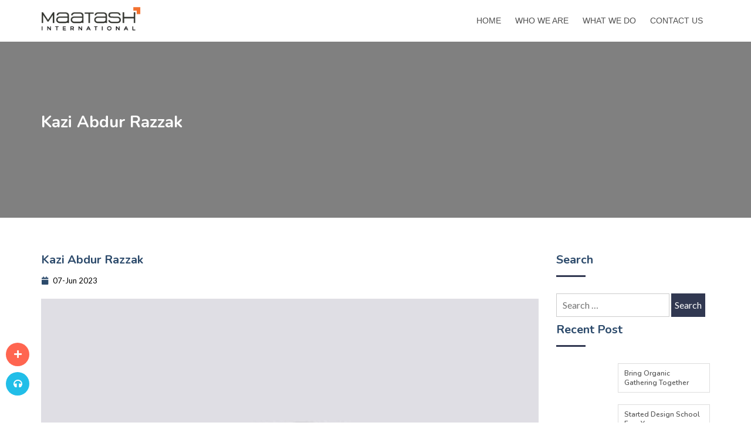

--- FILE ---
content_type: text/html; charset=UTF-8
request_url: https://maatash.com/teams/kazi-abdur-razzak/
body_size: 10825
content:
    <!-- Header -->
        <!DOCTYPE html>
<html lang="en-US">

<head>
    <meta charset="utf-8">
    <meta http-equiv="X-UA-Compatible" content="IE=edge">
    <meta name="keywords" content="avientech software web application development" />
    <meta name="author" content="avientech" />
    <meta name="robots" content="" />
    <meta name="description" content="maatash" />
    <meta property="og:title" content="Maatash International" />
    <meta property="og:description" content="maatash" />
    <meta property="og:image" content="" />
    <meta name="format-detection" content="telephone=no">

    <!-- FAVICONS ICON -->
    <link rel="icon" href="https://maatash.com/wp-content/uploads/2023/06/faveicon.png"
        type="image/x-icon" />
    <link rel="shortcut icon" type="image/x-icon"
        href="https://maatash.com/wp-content/uploads/2023/06/faveicon.png" />

    <!-- PAGE TITLE HERE -->
    <title>Maatash International</title>

    <!-- MOBILE SPECIFIC -->
    <meta name="viewport" content="width=device-width">

    <!--[if lt IE 9]>
	<script src="js/html5shiv.min.js"></script>
	<script src="js/respond.min.js"></script>
	<![endif]-->

    <!-- style load from functions php file -->
    <meta name='robots' content='max-image-preview:large' />
<link rel='dns-prefetch' href='//unpkg.com' />
<link rel="alternate" type="application/rss+xml" title="maatash &raquo; Feed" href="https://maatash.com/feed/" />
<link rel="alternate" type="application/rss+xml" title="maatash &raquo; Comments Feed" href="https://maatash.com/comments/feed/" />
<link rel="alternate" title="oEmbed (JSON)" type="application/json+oembed" href="https://maatash.com/wp-json/oembed/1.0/embed?url=https%3A%2F%2Fmaatash.com%2Fteams%2Fkazi-abdur-razzak%2F" />
<link rel="alternate" title="oEmbed (XML)" type="text/xml+oembed" href="https://maatash.com/wp-json/oembed/1.0/embed?url=https%3A%2F%2Fmaatash.com%2Fteams%2Fkazi-abdur-razzak%2F&#038;format=xml" />
<style id='wp-img-auto-sizes-contain-inline-css' type='text/css'>
img:is([sizes=auto i],[sizes^="auto," i]){contain-intrinsic-size:3000px 1500px}
/*# sourceURL=wp-img-auto-sizes-contain-inline-css */
</style>

<style id='wp-emoji-styles-inline-css' type='text/css'>

	img.wp-smiley, img.emoji {
		display: inline !important;
		border: none !important;
		box-shadow: none !important;
		height: 1em !important;
		width: 1em !important;
		margin: 0 0.07em !important;
		vertical-align: -0.1em !important;
		background: none !important;
		padding: 0 !important;
	}
/*# sourceURL=wp-emoji-styles-inline-css */
</style>
<link rel='stylesheet' id='wp-block-library-css' href='https://maatash.com/wp-includes/css/dist/block-library/style.min.css?ver=6.9' type='text/css' media='all' />
<style id='wp-block-heading-inline-css' type='text/css'>
h1:where(.wp-block-heading).has-background,h2:where(.wp-block-heading).has-background,h3:where(.wp-block-heading).has-background,h4:where(.wp-block-heading).has-background,h5:where(.wp-block-heading).has-background,h6:where(.wp-block-heading).has-background{padding:1.25em 2.375em}h1.has-text-align-left[style*=writing-mode]:where([style*=vertical-lr]),h1.has-text-align-right[style*=writing-mode]:where([style*=vertical-rl]),h2.has-text-align-left[style*=writing-mode]:where([style*=vertical-lr]),h2.has-text-align-right[style*=writing-mode]:where([style*=vertical-rl]),h3.has-text-align-left[style*=writing-mode]:where([style*=vertical-lr]),h3.has-text-align-right[style*=writing-mode]:where([style*=vertical-rl]),h4.has-text-align-left[style*=writing-mode]:where([style*=vertical-lr]),h4.has-text-align-right[style*=writing-mode]:where([style*=vertical-rl]),h5.has-text-align-left[style*=writing-mode]:where([style*=vertical-lr]),h5.has-text-align-right[style*=writing-mode]:where([style*=vertical-rl]),h6.has-text-align-left[style*=writing-mode]:where([style*=vertical-lr]),h6.has-text-align-right[style*=writing-mode]:where([style*=vertical-rl]){rotate:180deg}
/*# sourceURL=https://maatash.com/wp-includes/blocks/heading/style.min.css */
</style>
<style id='wp-block-paragraph-inline-css' type='text/css'>
.is-small-text{font-size:.875em}.is-regular-text{font-size:1em}.is-large-text{font-size:2.25em}.is-larger-text{font-size:3em}.has-drop-cap:not(:focus):first-letter{float:left;font-size:8.4em;font-style:normal;font-weight:100;line-height:.68;margin:.05em .1em 0 0;text-transform:uppercase}body.rtl .has-drop-cap:not(:focus):first-letter{float:none;margin-left:.1em}p.has-drop-cap.has-background{overflow:hidden}:root :where(p.has-background){padding:1.25em 2.375em}:where(p.has-text-color:not(.has-link-color)) a{color:inherit}p.has-text-align-left[style*="writing-mode:vertical-lr"],p.has-text-align-right[style*="writing-mode:vertical-rl"]{rotate:180deg}
/*# sourceURL=https://maatash.com/wp-includes/blocks/paragraph/style.min.css */
</style>
<style id='global-styles-inline-css' type='text/css'>
:root{--wp--preset--aspect-ratio--square: 1;--wp--preset--aspect-ratio--4-3: 4/3;--wp--preset--aspect-ratio--3-4: 3/4;--wp--preset--aspect-ratio--3-2: 3/2;--wp--preset--aspect-ratio--2-3: 2/3;--wp--preset--aspect-ratio--16-9: 16/9;--wp--preset--aspect-ratio--9-16: 9/16;--wp--preset--color--black: #000000;--wp--preset--color--cyan-bluish-gray: #abb8c3;--wp--preset--color--white: #ffffff;--wp--preset--color--pale-pink: #f78da7;--wp--preset--color--vivid-red: #cf2e2e;--wp--preset--color--luminous-vivid-orange: #ff6900;--wp--preset--color--luminous-vivid-amber: #fcb900;--wp--preset--color--light-green-cyan: #7bdcb5;--wp--preset--color--vivid-green-cyan: #00d084;--wp--preset--color--pale-cyan-blue: #8ed1fc;--wp--preset--color--vivid-cyan-blue: #0693e3;--wp--preset--color--vivid-purple: #9b51e0;--wp--preset--gradient--vivid-cyan-blue-to-vivid-purple: linear-gradient(135deg,rgb(6,147,227) 0%,rgb(155,81,224) 100%);--wp--preset--gradient--light-green-cyan-to-vivid-green-cyan: linear-gradient(135deg,rgb(122,220,180) 0%,rgb(0,208,130) 100%);--wp--preset--gradient--luminous-vivid-amber-to-luminous-vivid-orange: linear-gradient(135deg,rgb(252,185,0) 0%,rgb(255,105,0) 100%);--wp--preset--gradient--luminous-vivid-orange-to-vivid-red: linear-gradient(135deg,rgb(255,105,0) 0%,rgb(207,46,46) 100%);--wp--preset--gradient--very-light-gray-to-cyan-bluish-gray: linear-gradient(135deg,rgb(238,238,238) 0%,rgb(169,184,195) 100%);--wp--preset--gradient--cool-to-warm-spectrum: linear-gradient(135deg,rgb(74,234,220) 0%,rgb(151,120,209) 20%,rgb(207,42,186) 40%,rgb(238,44,130) 60%,rgb(251,105,98) 80%,rgb(254,248,76) 100%);--wp--preset--gradient--blush-light-purple: linear-gradient(135deg,rgb(255,206,236) 0%,rgb(152,150,240) 100%);--wp--preset--gradient--blush-bordeaux: linear-gradient(135deg,rgb(254,205,165) 0%,rgb(254,45,45) 50%,rgb(107,0,62) 100%);--wp--preset--gradient--luminous-dusk: linear-gradient(135deg,rgb(255,203,112) 0%,rgb(199,81,192) 50%,rgb(65,88,208) 100%);--wp--preset--gradient--pale-ocean: linear-gradient(135deg,rgb(255,245,203) 0%,rgb(182,227,212) 50%,rgb(51,167,181) 100%);--wp--preset--gradient--electric-grass: linear-gradient(135deg,rgb(202,248,128) 0%,rgb(113,206,126) 100%);--wp--preset--gradient--midnight: linear-gradient(135deg,rgb(2,3,129) 0%,rgb(40,116,252) 100%);--wp--preset--font-size--small: 13px;--wp--preset--font-size--medium: 20px;--wp--preset--font-size--large: 36px;--wp--preset--font-size--x-large: 42px;--wp--preset--spacing--20: 0.44rem;--wp--preset--spacing--30: 0.67rem;--wp--preset--spacing--40: 1rem;--wp--preset--spacing--50: 1.5rem;--wp--preset--spacing--60: 2.25rem;--wp--preset--spacing--70: 3.38rem;--wp--preset--spacing--80: 5.06rem;--wp--preset--shadow--natural: 6px 6px 9px rgba(0, 0, 0, 0.2);--wp--preset--shadow--deep: 12px 12px 50px rgba(0, 0, 0, 0.4);--wp--preset--shadow--sharp: 6px 6px 0px rgba(0, 0, 0, 0.2);--wp--preset--shadow--outlined: 6px 6px 0px -3px rgb(255, 255, 255), 6px 6px rgb(0, 0, 0);--wp--preset--shadow--crisp: 6px 6px 0px rgb(0, 0, 0);}:where(.is-layout-flex){gap: 0.5em;}:where(.is-layout-grid){gap: 0.5em;}body .is-layout-flex{display: flex;}.is-layout-flex{flex-wrap: wrap;align-items: center;}.is-layout-flex > :is(*, div){margin: 0;}body .is-layout-grid{display: grid;}.is-layout-grid > :is(*, div){margin: 0;}:where(.wp-block-columns.is-layout-flex){gap: 2em;}:where(.wp-block-columns.is-layout-grid){gap: 2em;}:where(.wp-block-post-template.is-layout-flex){gap: 1.25em;}:where(.wp-block-post-template.is-layout-grid){gap: 1.25em;}.has-black-color{color: var(--wp--preset--color--black) !important;}.has-cyan-bluish-gray-color{color: var(--wp--preset--color--cyan-bluish-gray) !important;}.has-white-color{color: var(--wp--preset--color--white) !important;}.has-pale-pink-color{color: var(--wp--preset--color--pale-pink) !important;}.has-vivid-red-color{color: var(--wp--preset--color--vivid-red) !important;}.has-luminous-vivid-orange-color{color: var(--wp--preset--color--luminous-vivid-orange) !important;}.has-luminous-vivid-amber-color{color: var(--wp--preset--color--luminous-vivid-amber) !important;}.has-light-green-cyan-color{color: var(--wp--preset--color--light-green-cyan) !important;}.has-vivid-green-cyan-color{color: var(--wp--preset--color--vivid-green-cyan) !important;}.has-pale-cyan-blue-color{color: var(--wp--preset--color--pale-cyan-blue) !important;}.has-vivid-cyan-blue-color{color: var(--wp--preset--color--vivid-cyan-blue) !important;}.has-vivid-purple-color{color: var(--wp--preset--color--vivid-purple) !important;}.has-black-background-color{background-color: var(--wp--preset--color--black) !important;}.has-cyan-bluish-gray-background-color{background-color: var(--wp--preset--color--cyan-bluish-gray) !important;}.has-white-background-color{background-color: var(--wp--preset--color--white) !important;}.has-pale-pink-background-color{background-color: var(--wp--preset--color--pale-pink) !important;}.has-vivid-red-background-color{background-color: var(--wp--preset--color--vivid-red) !important;}.has-luminous-vivid-orange-background-color{background-color: var(--wp--preset--color--luminous-vivid-orange) !important;}.has-luminous-vivid-amber-background-color{background-color: var(--wp--preset--color--luminous-vivid-amber) !important;}.has-light-green-cyan-background-color{background-color: var(--wp--preset--color--light-green-cyan) !important;}.has-vivid-green-cyan-background-color{background-color: var(--wp--preset--color--vivid-green-cyan) !important;}.has-pale-cyan-blue-background-color{background-color: var(--wp--preset--color--pale-cyan-blue) !important;}.has-vivid-cyan-blue-background-color{background-color: var(--wp--preset--color--vivid-cyan-blue) !important;}.has-vivid-purple-background-color{background-color: var(--wp--preset--color--vivid-purple) !important;}.has-black-border-color{border-color: var(--wp--preset--color--black) !important;}.has-cyan-bluish-gray-border-color{border-color: var(--wp--preset--color--cyan-bluish-gray) !important;}.has-white-border-color{border-color: var(--wp--preset--color--white) !important;}.has-pale-pink-border-color{border-color: var(--wp--preset--color--pale-pink) !important;}.has-vivid-red-border-color{border-color: var(--wp--preset--color--vivid-red) !important;}.has-luminous-vivid-orange-border-color{border-color: var(--wp--preset--color--luminous-vivid-orange) !important;}.has-luminous-vivid-amber-border-color{border-color: var(--wp--preset--color--luminous-vivid-amber) !important;}.has-light-green-cyan-border-color{border-color: var(--wp--preset--color--light-green-cyan) !important;}.has-vivid-green-cyan-border-color{border-color: var(--wp--preset--color--vivid-green-cyan) !important;}.has-pale-cyan-blue-border-color{border-color: var(--wp--preset--color--pale-cyan-blue) !important;}.has-vivid-cyan-blue-border-color{border-color: var(--wp--preset--color--vivid-cyan-blue) !important;}.has-vivid-purple-border-color{border-color: var(--wp--preset--color--vivid-purple) !important;}.has-vivid-cyan-blue-to-vivid-purple-gradient-background{background: var(--wp--preset--gradient--vivid-cyan-blue-to-vivid-purple) !important;}.has-light-green-cyan-to-vivid-green-cyan-gradient-background{background: var(--wp--preset--gradient--light-green-cyan-to-vivid-green-cyan) !important;}.has-luminous-vivid-amber-to-luminous-vivid-orange-gradient-background{background: var(--wp--preset--gradient--luminous-vivid-amber-to-luminous-vivid-orange) !important;}.has-luminous-vivid-orange-to-vivid-red-gradient-background{background: var(--wp--preset--gradient--luminous-vivid-orange-to-vivid-red) !important;}.has-very-light-gray-to-cyan-bluish-gray-gradient-background{background: var(--wp--preset--gradient--very-light-gray-to-cyan-bluish-gray) !important;}.has-cool-to-warm-spectrum-gradient-background{background: var(--wp--preset--gradient--cool-to-warm-spectrum) !important;}.has-blush-light-purple-gradient-background{background: var(--wp--preset--gradient--blush-light-purple) !important;}.has-blush-bordeaux-gradient-background{background: var(--wp--preset--gradient--blush-bordeaux) !important;}.has-luminous-dusk-gradient-background{background: var(--wp--preset--gradient--luminous-dusk) !important;}.has-pale-ocean-gradient-background{background: var(--wp--preset--gradient--pale-ocean) !important;}.has-electric-grass-gradient-background{background: var(--wp--preset--gradient--electric-grass) !important;}.has-midnight-gradient-background{background: var(--wp--preset--gradient--midnight) !important;}.has-small-font-size{font-size: var(--wp--preset--font-size--small) !important;}.has-medium-font-size{font-size: var(--wp--preset--font-size--medium) !important;}.has-large-font-size{font-size: var(--wp--preset--font-size--large) !important;}.has-x-large-font-size{font-size: var(--wp--preset--font-size--x-large) !important;}
/*# sourceURL=global-styles-inline-css */
</style>

<style id='classic-theme-styles-inline-css' type='text/css'>
/*! This file is auto-generated */
.wp-block-button__link{color:#fff;background-color:#32373c;border-radius:9999px;box-shadow:none;text-decoration:none;padding:calc(.667em + 2px) calc(1.333em + 2px);font-size:1.125em}.wp-block-file__button{background:#32373c;color:#fff;text-decoration:none}
/*# sourceURL=/wp-includes/css/classic-themes.min.css */
</style>
<link rel='stylesheet' id='contact-form-7-css' href='https://maatash.com/wp-content/plugins/contact-form-7/includes/css/styles.css?ver=5.9.6' type='text/css' media='all' />
<link rel='stylesheet' id='aos-css-css' href='https://unpkg.com/aos@2.3.1/dist/aos.css?ver=1769845543' type='text/css' media='all' />
<link rel='stylesheet' id='plugins-css-css' href='https://maatash.com/wp-content/themes/Corporate/assets/css/plugins.css?ver=1769845543' type='text/css' media='all' />
<link rel='stylesheet' id='slick-css-css' href='https://maatash.com/wp-content/themes/Corporate/assets/css/slick.css?ver=1769845543' type='text/css' media='all' />
<link rel='stylesheet' id='animate-css-css' href='https://maatash.com/wp-content/themes/Corporate/assets/css/animate.css?ver=1769845543' type='text/css' media='all' />
<link rel='stylesheet' id='magiczoomplus-css-css' href='https://maatash.com/wp-content/themes/Corporate/assets/css/magiczoomplus.css?ver=1769845543' type='text/css' media='all' />
<link rel='stylesheet' id='style-css-css' href='https://maatash.com/wp-content/themes/Corporate/assets/css/style.css?ver=1769845543' type='text/css' media='all' />
<link rel='stylesheet' id='template-css-css' href='https://maatash.com/wp-content/themes/Corporate/assets/css/templete.css?ver=1769845543' type='text/css' media='all' />
<link rel='stylesheet' id='fontwesome-css-css' href='https://maatash.com/wp-content/themes/Corporate/assets/fontwesome/css/all.css?ver=1769845543' type='text/css' media='all' />
<link rel='stylesheet' id='avien-tech-css-css' href='https://maatash.com/wp-content/themes/Corporate/style.css?ver=1769845543' type='text/css' media='all' />
<script type="text/javascript" src="https://maatash.com/wp-includes/js/jquery/jquery.min.js?ver=3.7.1" id="jquery-core-js"></script>
<script type="text/javascript" src="https://maatash.com/wp-includes/js/jquery/jquery-migrate.min.js?ver=3.4.1" id="jquery-migrate-js"></script>
<link rel="https://api.w.org/" href="https://maatash.com/wp-json/" /><link rel="EditURI" type="application/rsd+xml" title="RSD" href="https://maatash.com/xmlrpc.php?rsd" />
<meta name="generator" content="WordPress 6.9" />
<link rel="canonical" href="https://maatash.com/teams/kazi-abdur-razzak/" />
<link rel='shortlink' href='https://maatash.com/?p=808' />
<style>
/* Hex */
.bg-primary,
.meet-ask-row:after,
.dez-separator.style-skew[class*="style-"]:after,
.dez-separator.style-skew[class*="style-"]:before,
.dez-tilte-inner.skew-title:after,
.date-style-2 .post-date,
.date-style-3.skew-date .post-date,
.date-style-3.skew-date .post-date:before,
.overlay-primary-light:after,
.overlay-primary-middle:after,
.overlay-primary-dark:after,
.widget-title:after,
.site-button,
.comments-area .comment-form p input[type="submit"],
.pagination>.active>a,
.pagination>.active>span,

.pagination>.active>a:focus,
.pagination>.active>span:focus,
.footer-line:after,
.testimonial-1 .quote-left:before,
.testimonial-2 .quote-left:before,
.site-filters .active>[class*="site-button"],
.list-num-count>li:before,
.date-style-4 .post-date strong,
.date-style-3 .post-date,
.date-style-2 .post-date,
#myNavbar li.active a,
.skew-angle:after,

.sidenav a.bg-primary:focus,


.footer-social li a.bg-primary,
.testimonial-2 .testimonial-text.bg-primary,
.about-service .icon-bx-wraper,
.skew-top-bar::after,
a.service-button,

.blog-pagination span.page-numbers.current,
.search-bx input.search-submit,
.owl-prev,
.owl-next,
button.scroltop,
.project-details span.project-skills,
.load-more-button a,
.home-banner-content a,
.banner-slider .slider-arrow-next.slick-arrow,
.banner-slider .slider-arrow-prev.slick-arrow,
.client-slider .slick-arrow,
.testimonial-slider .slick-arrow,
.blog-slider .slick-arrow,
.modal-header,
.product-query-button button,
.product-submit,
.pagination .page-numbers.current,
.banner-slider ul.slick-dots li.slick-active button,
.award-certificate button.slick-arrow,
.product-slider button.slick-arrow,
.product-read-more a,
.product-wrap .product-thumbnail .product-thumbnail-overview ul li:hover a {
    background-color: #313851!important;
}

/*Hex color :hover */
.right-side-menu .current-menu-item > a,
.left-footer-menu .footer-social li a:hover,
.main-slider .tp-banner .site-button:before,
.load-more-button a:before,
.get-in-touch-number a:before,
.get-in-touch-link a:before,
.product-query-button button:before,
.content-area .site-button:before
{
    background-color: #262b3e!important;
}

/*Hex color :hover */
.site-button:focus,
.active>.site-button,
.bg-primary-dark,

.pagination>li>a:focus,
.pagination>li>span:focus,
.pagination>.active>a,
.pagination>.active>span,

.pagination>.active>a:focus,
.pagination>.active>span:focus,
.about-service .icon-bx-wraper:nth-child(2),
.header-style-1.dark .top-bar,
.footer-top,
.testimonial-4,
.testimonial-4:after {
    background-color: #262b3e;
}

/* Rgba color */
.dez-info-has.bg-primary {
    background-color: rgba(214,29,88,0.76)}

/*===================== 
	Premery text color 
=====================*/
a,
.text-primary,
.primary li:before,
.breadcrumb-row ul li a,
.header-nav .nav>li.active>a,


blockquote:before,
ol.comment-list li.comment .reply a,

footer h1 a,
footer h2 a,
footer h3 a,
footer h4 a,
footer h5 a,
footer h6 a,
footer p a,

.testimonial-1 .testimonial-position,
.testimonial-4 .testimonial-name:after,
.testimonial-2 .testimonial-position,
.testimonial-3 .testimonial-position,
.testimonial-3 .quote-left:before,
.acod-head a:after,
.acod-head a,

.dez-tabs .nav-tabs>li>a i,

.header-style-3 .social-line li a,
ul.project-details li>h5,
h3.banner-sub-title {
    color: #313851;
}

.header-nav .nav>li.current-menu-item>a .header-nav .nav>li .sub-menu li a:hover,
.header-nav .nav>li:hover>a,
.header-nav .nav>li .mega-menu>li ul a:hover,
.header-nav .nav>li .sub-menu li:hover>a,
.nav-dark.header-nav .nav>li .sub-menu li:hover>a,
.nav-dark.header-nav .nav>li .mega-menu>li ul a:hover,
.acod-head a:hover,
.acod-head a.collapsed:hover,
h1 a:hover,
h2 a:hover,
h3 a:hover,
h4 a:hover,
h5 a:hover,
h6 a:hover,
.widget.widget_categories ul li a:hover,
.header-nav .nav>li.active>a,
.header-nav .nav>li.current-menu-item>a,
.pagination a.page-numbers:hover {
    color: #262b3e;
}

.widget_gallery li:hover,
.owl-prev,
.owl-next,
.owl-prev:hover,
.owl-next:hover,
button.scroltop:hover {
    border-color: #262b3e;
}

.sidenav a.bg-primary:hover,
.sidenav li a:hover,
.blog-pagination a.page-numbers:hover,
.site-button:hover,
.pagination>li>a:hover,
.pagination>li>span:hover,
.pagination>.active>a:hover,
.pagination>.active>span:hover,
.dez-info-has.bg-secondry:hover,
.pagination>.active>a:hover,
.pagination>.active>span:hover,
.owl-prev:hover,
.owl-next:hover,
.sidenav a.bg-primary:active,
.navbar-nav .nav-link.active,
.onepage .nav-link.active,
.site-filters .nav .site-button.active,
.site-button:active,
button.scroltop:hover,
.load-more-button a:hover,
.home-banner-content a:before {
    background-color: #262b3e;
}

/*===================== 
	Premery border color 
=====================*/
.navbar-toggle,
.testimonial-4 .testimonial-pic,
.testimonial-4:after,
.testimonial-4 [class*="quote-"],
button.scroltop,
blockquote {
    border-color: #313851;
}

.dez-tabs.border-tp .nav-tabs>li>a.active {
    border-top-color: #313851;
}

/*===================== 
	Secondary bg color
 =====================*/
.bg-secondry {
    background-color: #262b3e;
}

/*===================== 
	Secondary text color
 =====================*/
.text-secondry {
    color: #2d3239;
}

button.scroltop {
    color: #fff;
}

/*======================
	Border top color
=======================*/
.testimonial-2 .testimonial-text.bg-primary::after {
    border-top-color: #313851;
}

.site-header.dark .top-bar li a,
.dez-social-icon.dez-border li a {
    color: #ffffff !important;
}

.header-style-1 .top-bar .fab,
.dez-social-icon li {
    font-size: 15px;
}

h1#slide-100-layer-2 {
    color: #00e7ff;
}
.widget.service a {
    border: unset;
    padding: 0px 0px;
}
ul.project-details a:hover {
    color: #1E4594;
}
.site-footer .widget-title:after {
    background-color: #fff!important;
}
a{
  color: #000;
}
h3.banner-sub-title {
    color: #fb0202;
}
h1.banner-title span.text-primary {
    color: #fff;
}
.content-area .icon-bx-wraper {
    height: 270px;
}
input#contactSubmit {
    display: none;
}

.column-contact-button p {
    margin-bottom: 0;
}

.column-contact-button p label.contact-submit {
    background: #0C2A4B;
    padding: 5px 20px;
    color: #fff;
    font-size: 14px;
    position: relative;
    z-index: 0;
   cursor: pointer;
}

.column-contact-button p label.contact-submit:before {
    position: absolute;
    content: "";
    top: 0;
    left: 0;
    width: 0%;
    background: #3596cb;
    transition: .6s all ease 0s;
    height: 100%;
    z-index: -1;
}

.column-contact-button p label.contact-submit:hover:before {
    width: 100%;
    transition: .6s all ease 0s;
}
.avientect-input-from .input-group &gt; div {
    width: 100%;
    display: inline-block;
}
.avientect-input-from .input-wapper .input-wapper-text {
    display: inline-block;
    width: 16%;
    border: 1px solid #ccc;
    text-align: center;
    height: 40px;
}

.avientect-input-from .input-wapper .input-wapper-field {
    display: inline-block;
    width: 82%;
}
.avientect-input-from .input-wapper .input-wapper-text p i {
    padding: 12px 10px;
    font-size: 14px;
    line-height: 14px;
}
.input-wapper-text p {
    margin-bottom: 0;
}
.input-wapper-field p {
    margin-bottom: 0;
}
.from-subject .form-group .input-wapper .input-wapper-text {
    display: inline-block;
    width: 8%;
    height: 40px;
    border: 1px solid #ccc;
    text-align: center;
}

.from-subject .form-group .input-wapper .input-wapper-field {
    display: inline-block;
    width: 91%;
}

.from-subject .form-group .input-wapper .input-wapper-text p i {
    font-size: 14px;
    line-height: 14px;
    padding: 12px 10px;
}
.form-group.avientec-massage .input-wapper-text {
    display: inline-block;
    width: 8%;
    border: 1px solid #ccc;
    text-align: center;
    height: 40px;
}

.form-group.avientec-massage .input-wapper-text p i {
    font-size: 14px;
    line-height: 14px;
    padding: 12px 10px;
}

.form-group.avientec-massage .input-wapper-field {
    display: inline-block;
    width: 91%;
    vertical-align: top;
}
ul.dez-social-icon li a {
    display: inline-block;
    width: 30px;
    position: relative;
    height: 30px;
    z-index: 0;
}

ul.dez-social-icon li a i {
    font-size: 14px;
    line-height: 14px;
}

ul.dez-social-icon li a:before {
    position: absolute;
    content: "";
    top: 0;
    left: 0;
    width: 0%;
    height: 100%;
    background: #313851;
    transition: .6s all ease 0s;
    z-index: -1;
}

ul.dez-social-icon li a:hover:before {
    width: 100%;
    transition: .6s all ease 0s;
}
.icon-bx-wraper.service-single-contact {
    height: 260px;
}
span.wpcf7-not-valid-tip {
    position: absolute;
}
.header-style-5 .main-bar {
    background: rgb(0 0 0 / 10%);
}
.home-banner-content a:hover,
.load-more-button a:hover{
    color: #313851!important;
}
.home-banner-content a:before,
.load-more-button a:before{
  background: #fff!important;
}
.home-banner-content a,
.load-more-button a{
    border: 1px solid #313851;
}
.header-nav .nav&gt;li.active&gt;a, .header-nav .nav&gt;li.current-menu-item&gt;a{
  color: #fff!important;
}
@media only screen and (min-width: 1024px) and (max-width: 1199px) {
  .avientect-input-from .input-wapper .input-wapper-text {
      width: 21%;
  }
  .avientect-input-from .input-wapper .input-wapper-field {
      width: 77%;
  }
  .from-subject .form-group .input-wapper .input-wapper-text {
      width: 10%;
  }
  .from-subject .form-group .input-wapper .input-wapper-field {
      width: 89%;
  }
  .form-group.avientec-massage .input-wapper-text {
      width: 10%;
  }
  .form-group.avientec-massage .input-wapper-field {
      width: 89%;
  }
}
@media only screen and (min-width: 768px) and (max-width: 991px) {
	div#nav_menu-5 {
    margin-top: 0px;
	}
}
@media only screen and (min-width: 668px) and (max-width: 767px) {
	div#nav_menu-5 {
    margin-top: 0px;
	}
}
@media only screen and (min-width: 420px) and (max-width: 480px) {
  div#nav_menu-5 {
    margin-top: -35px;
	}
  .from-subject .form-group .input-wapper .input-wapper-text {
      width: 16%;
  }
  .from-subject .form-group .input-wapper .input-wapper-field {
      width: 83%;
  }
  .form-group.avientec-massage .input-wapper-text {
      width: 16%;
  }
  .form-group.avientec-massage .input-wapper-field {
      width: 83%;
  }
}
@media only screen and (min-width: 320px) and (max-width: 419px) {
  div#nav_menu-5 {
    margin-top: -35px;
	}
  .from-subject .form-group .input-wapper .input-wapper-text {
      width: 16%;
  }
  .from-subject .form-group .input-wapper .input-wapper-field {
      width: 82%;
  }
  .form-group.avientec-massage .input-wapper-text {
      width: 16%;
  }
  .form-group.avientec-massage .input-wapper-field {
      width: 82%;
  }
}</style>    <script>
        </script>
    <style>
        #preloader {
            position: fixed;
            z-index: 99999999999;
            top: 0;
            left: 0;
            overflow: visible;
            width: 100%;
            height: 100%;
            background: #fff url("https://maatash.com/wp-content/themes/Corporate/assets/Loading_icon.gif") no-repeat center center;
            }
    </style>

</head>

<body id="bg" class="wp-singular teams-template-default single single-teams postid-808 wp-theme-Corporate">
    <script>
      

      </script>
    <div class="page-wraper">
        <!-- <div id="loading-area"></div> -->
        <div id="preloader"></div><header class="site-header header-style-1 dark mo-left">
    <!-- Top Bar -->
        <!-- Top Bar END-->
    <!-- Main Header -->
    <div class="sticky-header header-curve main-bar-wraper navbar-expand-lg">
        <div class="main-bar clearfix ">
            <div class="container clearfix">

                <div class="logo-header mostion">
                                        <a href="https://maatash.com">
                        <img src="https://maatash.com/wp-content/uploads/2023/06/maatash-header-black-logo.png"
                            alt="maatash-header-black-logo" id="logoImage">
                    </a>
                </div>
                <button class="navbar-toggler collapsed navicon justify-content-end" type="button"
                    data-toggle="collapse" data-target="#navbarNavDropdown" aria-controls="navbarNavDropdown"
                    aria-expanded="false" aria-label="Toggle navigation">
                    <span></span>
                    <span></span>
                    <span></span>
                </button>
                <div class="header-nav navbar-collapse collapse justify-content-end" id="navbarNavDropdown">
                    <ul id="menu-main-menu" class="nav navbar-nav"><li id="menu-item-746" class="menu-item menu-item-type-custom menu-item-object-custom menu-item-746"><a href="/#slider">Home</a></li>
<li id="menu-item-863" class="menu-item menu-item-type-custom menu-item-object-custom menu-item-863"><a href="/#about">Who We Are</a></li>
<li id="menu-item-864" class="menu-item menu-item-type-custom menu-item-object-custom menu-item-864"><a href="/#service">What We Do</a></li>
<li id="menu-item-871" class="menu-item menu-item-type-post_type menu-item-object-page menu-item-871"><a href="https://maatash.com/contact/">Contact Us</a></li>
</ul>                </div>
            </div>
        </div>
    </div>
    <!-- Main Header END -->
</header>        <!-- Header END --><div class="page-content bg-white">
    <!-- inner page banner -->
    <div class="dez-bnr-inr overlay-black-middle"
        style="background-image:url(">
        <div class="container">
            <div class="dez-bnr-inr-entry">
                <h1 class="text-white">Kazi Abdur Razzak</h1>
            </div>
        </div>
    </div>
    <!-- Breadcrumb row END -->
    <div class="content-area">
        <div class="container">
            <div class="row">
                <!-- Left part start -->
                <div class="col-xl-9 col-lg-8 col-md-7 m-b30">
                    <!-- blog start -->
                    <div class="blog-post-single blog-single">
                        <div class="dez-post-title">
                            <h3 class="post-title">
                                Kazi Abdur Razzak                            </h3>
                        </div>
                        <div class="dez-post-meta m-b20">
                            <ul>
                                                                <li class="post-date">
                                    <a href="https://maatash.com/2023/06/07/"
                                        style="color:#000">


                                        <i class="fa fa-calendar"></i>
                                        <strong>07-Jun</strong>
                                        <span>2023</span>
                                    </a>
                                </li>
                            </ul>
                        </div>
                        <div class="dez-post-media dez-img-effect zoom-slow">
                            <img width="360" height="460" src="https://maatash.com/wp-content/uploads/2023/06/razzaque.jpg" class="attachment-blog_single_image size-blog_single_image wp-post-image" alt="" decoding="async" fetchpriority="high" srcset="https://maatash.com/wp-content/uploads/2023/06/razzaque.jpg 360w, https://maatash.com/wp-content/uploads/2023/06/razzaque-235x300.jpg 235w, https://maatash.com/wp-content/uploads/2023/06/razzaque-70x90.jpg 70w" sizes="(max-width: 360px) 100vw, 360px" />                        </div>


                        <div class="dez-post-text">
                                                    </div>
                        <div class="dez-post-tags clear">
                            <div class="post-tags">
                                                            </div>
                        </div>
                    </div>
                    <!-- blog END -->
                </div>
                <!-- Left part END -->
                <!-- Side bar start -->
                <div class="col-xl-3 col-lg-4 col-md-5">
                    <div class="widget widget_tag_cloud">
    <h3 class="widget-title m-b10">Search</h3><div class="search-bx">
        <form role="search" method="get" class="search-form" action="https://maatash.com/">
				<label>
					<span class="screen-reader-text">Search for:</span>
					<input type="search" class="search-field" placeholder="Search &hellip;" value="" name="s" />
				</label>
				<input type="submit" class="search-submit" value="Search" />
			</form>    </div>
    <div class="widget recent-posts-entry">
    <h3 class="widget-title m-b10">Recent Post</h3>
    <div class="widget-post-bx">
                <div class="widget-post clearfix">
            <div class="dez-post-media">
                            </div>
            <div class="dez-post-info">
                <div class="dez-post-header">
                    <h6 class="post-title"><a href="https://maatash.com/bring-organic-gathering-together/">Bring Organic gathering together</a></h6>
                </div>
            </div>
        </div>

                <div class="widget-post clearfix">
            <div class="dez-post-media">
                            </div>
            <div class="dez-post-info">
                <div class="dez-post-header">
                    <h6 class="post-title"><a href="https://maatash.com/started-design-school-four-years/">Started design school four years</a></h6>
                </div>
            </div>
        </div>

                <div class="widget-post clearfix">
            <div class="dez-post-media">
                            </div>
            <div class="dez-post-info">
                <div class="dez-post-header">
                    <h6 class="post-title"><a href="https://maatash.com/scoured-internet-for-opinion/">Scoured internet for opinion</a></h6>
                </div>
            </div>
        </div>

            </div>
</div>
<div class="widget widget_categories">
    <h3 class="widget-title m-b10">Categories</h3>
    <ul>
                <li>
            <a href="https://maatash.com/category/blog/">Blog</a>
            (3)
        </li>
            </ul>
</div>
                </div>
                <!-- Side bar END -->
            </div>
        </div>
    </div>
</div>
<!-- Footer -->
<footer class="site-footer">
    <div class="footer-top">
        <div class="container">
            <div class="row">
                <div class="col-lg-3 col-md-6 col-sm-6">
                    <div class="widget widget_about">

                        <div id="block-14" class="widget widget_about widget_block" style="margin-bottom:15px!important;">
<h2 class="wp-block-heading">Maatash International Ltd</h2>
</div><div id="block-13" class="widget widget_about widget_block widget_text" style="margin-bottom:15px!important;">
<p>Maatash is a dynamic marketing agency and multi-service provider fueling business growth across Bangladesh and beyond. We deliver strategic, creative, and tech-driven solutions in branding, events, IT, PR, investments, and facility management.<br></p>
</div><div id="social_icon_widget-6" class="widget widget_about widget_social_icon_widget" style="margin-bottom:15px!important;"><ul class="widget-social-icon dez-border">
        <li><a href="https://www.facebook.com/maatashgroup "
            class="fab fa-facebook-f"></a>
    </li>
        <li><a href="https://www.linkedin.com/company/maatashgroup/?viewAsMember=true"
            class="fab fa-linkedin-in"></a>
    </li>
        <li><a href="https://twitter.com/maatashgroup"
            class="fab fa-twitter"></a>
    </li>
        <li><a href="https://www.youtube.com/@MaatashGroup"
            class="fab fa-youtube"></a>
    </li>
    </ul>
</div>                    </div>
                </div>
                <div class="col-lg-3 col-md-6 col-sm-6">
                    <div id="nav_menu-8" class="widget widget_services widget_nav_menu"><h3 class="widget-title m-b10">Important Menu</h3><div class="menu-footer-menu-container"><ul id="menu-footer-menu" class="menu"><li id="menu-item-563" class="menu-item menu-item-type-post_type menu-item-object-page current_page_parent menu-item-563"><a href="https://maatash.com/blog/">Blog</a></li>
<li id="menu-item-767" class="menu-item menu-item-type-post_type menu-item-object-page menu-item-767"><a href="https://maatash.com/gallery-page/">Gallery</a></li>
<li id="menu-item-564" class="menu-item menu-item-type-post_type menu-item-object-page menu-item-564"><a href="https://maatash.com/contact/">Contact</a></li>
</ul></div></div>                </div>
                <div class="col-lg-3 col-md-6 col-sm-6">
                    <div id="nav_menu-5" class="widget widget_services widget_nav_menu"><h3 class="widget-title m-b10">Product Category</h3><div class="menu-footer-right-menu-container"><ul id="menu-footer-right-menu" class="menu"><li id="menu-item-768" class="menu-item menu-item-type-post_type menu-item-object-page menu-item-768"><a href="https://maatash.com/services/">What We Do</a></li>
<li id="menu-item-769" class="menu-item menu-item-type-post_type menu-item-object-page menu-item-769"><a href="https://maatash.com/who-we-are/">Who We Are</a></li>
<li id="menu-item-770" class="menu-item menu-item-type-post_type menu-item-object-page menu-item-770"><a href="https://maatash.com/contact/">Contact</a></li>
</ul></div></div>                </div>
                <div class="col-lg-3 col-md-6 col-sm-6">
                    <div id="foo_widget-5" class="widget widget_getintuch widget_foo_widget"><h3 class="widget-title m-b10">CONTACT US</h3><ul>
    <li>
        <i class="fa fa-map-marker"></i>
        <strong>Address</strong>
        Corporate Office: <br>Plot: 25, Road: 35, Sector: 7, Uttara C/A, Dhaka 1230, Bangladesh<br><br>Head Office:<br>105-6/2, Momotaz Monjil, Paik Para, Brahman Baria 3400, Bangladesh<br><br>China Office:<br> Room: 805, Building E. No: 1715, North Zhongshan Road: 200061, Shanghai, China <br>    </li>
    <li>
        <i class="fa fa-phone"></i>
        <strong>Phone</strong>
        <a href="tel:+8809696681915">+8809696681915</a>
    </li>
    <li>
        <i class="fa fa-envelope"></i>
        <strong>Email</strong>
        <a href="mailto:info@maatash.com">info@maatash.com</a>
    </li>
    
</ul>
</div>                </div>
            </div>
                    </div>
    </div>
    <!-- Footer Bottom Part -->
    <div class="footer-bottom bg-primary">
        <div class="container">
                        <div class="row text-white">
                                <div class="col-lg-6 text-left">
                    <span>Copyright © 2026 <a href="http://maatash.com/" target="_blank">Maatash</a></span>
                </div>
                <div class="col-lg-6 text-right">
                    <span> Developed and maintained by
                        <a href="https://avientech.com/" target="_blank">AvienTech</a>
                    </span>
                </div>
                            </div>
            

        </div>
    </div>
</footer><!-- Footer END-->
<!-- scroll top button -->
<button class="scroltop fa fa-arrow-up"></button>
<div class="social-wrap">
    <ul class="social-wrap-parent">
        <li class="social-share">
            <a href="#">
                <i class="fa fa-plus"></i>
            </a>
            
            <ul class="social-inner-wrap">
                                <li>
                    <a href="https://www.facebook.com/maatashgroup%20" target="_blank" class="fab fa-facebook-f" style="background: #4267b2;"></a>
                </li>
                                <li>
                    <a href="https://www.linkedin.com/company/maatashgroup/?viewAsMember=true" target="_blank" class="fab fa-linkedin-in" style="background: #0077b5;"></a>
                </li>
                                <li>
                    <a href="https://twitter.com/maatashgroup" target="_blank" class="fab fa-twitter" style="background: #1da1f2;"></a>
                </li>
                                <li>
                    <a href="https://www.youtube.com/@MaatashGroup" target="_blank" class="fab fa-youtube" style="background: ;"></a>
                </li>
                            </ul>
        </li>
        <li class="support">
            <a href="https://maatash.com/contact">
                <i class="fa fa-headphones"></i>
            </a>
        </li>
    </ul>
</div>

</div>
<!-- JavaScript files load from functions php file ========================================= -->
<script type="speculationrules">
{"prefetch":[{"source":"document","where":{"and":[{"href_matches":"/*"},{"not":{"href_matches":["/wp-*.php","/wp-admin/*","/wp-content/uploads/*","/wp-content/*","/wp-content/plugins/*","/wp-content/themes/Corporate/*","/*\\?(.+)"]}},{"not":{"selector_matches":"a[rel~=\"nofollow\"]"}},{"not":{"selector_matches":".no-prefetch, .no-prefetch a"}}]},"eagerness":"conservative"}]}
</script>
<script type="text/javascript" src="https://maatash.com/wp-content/plugins/contact-form-7/includes/swv/js/index.js?ver=5.9.6" id="swv-js"></script>
<script type="text/javascript" id="contact-form-7-js-extra">
/* <![CDATA[ */
var wpcf7 = {"api":{"root":"https://maatash.com/wp-json/","namespace":"contact-form-7/v1"},"cached":"1"};
//# sourceURL=contact-form-7-js-extra
/* ]]> */
</script>
<script type="text/javascript" src="https://maatash.com/wp-content/plugins/contact-form-7/includes/js/index.js?ver=5.9.6" id="contact-form-7-js"></script>
<script type="text/javascript" src="https://maatash.com/wp-content/themes/Corporate/assets/plugins/bootstrap/js/popper.min.js?ver=1769845543" id="popper-js-js"></script>
<script type="text/javascript" src="https://unpkg.com/aos@2.3.1/dist/aos.js?ver=1769845543" id="aos-js-js"></script>
<script type="text/javascript" src="https://maatash.com/wp-content/themes/Corporate/assets/plugins/bootstrap/js/bootstrap.min.js?ver=1769845543" id="bootstrap-js-js"></script>
<script type="text/javascript" src="https://maatash.com/wp-content/themes/Corporate/assets/plugins/bootstrap-select/bootstrap-select.min.js?ver=1769845543" id="bootstrap-select-js-js"></script>
<script type="text/javascript" src="https://maatash.com/wp-content/themes/Corporate/assets/plugins/bootstrap-touchspin/jquery.bootstrap-touchspin.js?ver=1769845543" id="bootstrap-touchspin-js-js"></script>
<script type="text/javascript" src="https://maatash.com/wp-content/themes/Corporate/assets/plugins/magnific-popup/magnific-popup.js?ver=1769845543" id="magnific-popup-js-js"></script>
<script type="text/javascript" src="https://maatash.com/wp-content/themes/Corporate/assets/plugins/counter/waypoints-min.js?ver=1769845543" id="waypoints-js-js"></script>
<script type="text/javascript" src="https://maatash.com/wp-content/themes/Corporate/assets/plugins/counter/counterup.min.js?ver=1769845543" id="counterup-js-js"></script>
<script type="text/javascript" src="https://maatash.com/wp-content/themes/Corporate/assets/plugins/imagesloaded/imagesloaded.js?ver=1769845543" id="imagesloaded-js-js"></script>
<script type="text/javascript" src="https://maatash.com/wp-content/themes/Corporate/assets/plugins/masonry/masonry-3.1.4.js?ver=1769845543" id="masonry-js-js"></script>
<script type="text/javascript" src="https://maatash.com/wp-content/themes/Corporate/assets/plugins/masonry/masonry.filter.js?ver=1769845543" id="masonry-filter-js-js"></script>
<script type="text/javascript" src="https://maatash.com/wp-content/themes/Corporate/assets/js/slick.min.js?ver=1769845543" id="slick-js-js"></script>
<script type="text/javascript" src="https://maatash.com/wp-content/themes/Corporate/assets/js/wow.min.js?ver=1769845543" id="wow-js-js"></script>
<script type="text/javascript" src="https://maatash.com/wp-content/themes/Corporate/assets/js/magiczoomplus.js?ver=1769845543" id="magiczoomplus-js-js"></script>
<script type="text/javascript" src="https://maatash.com/wp-content/themes/Corporate/assets/plugins/owl-carousel/owl.carousel.js?ver=1769845543" id="owl-carousel-js-js"></script>
<script type="text/javascript" src="https://maatash.com/wp-content/themes/Corporate/assets/js/custom.js?ver=1769845543" id="custom-js-js"></script>
<script type="text/javascript" src="https://maatash.com/wp-content/themes/Corporate/assets/js/dz.carousel.js?ver=1769845543" id="dz-carousel-js-js"></script>
<script type="text/javascript" src="https://maatash.com/wp-content/themes/Corporate/assets/js/dz.ajax.js?ver=1769845543" id="dz-ajax-js-js"></script>
<script id="wp-emoji-settings" type="application/json">
{"baseUrl":"https://s.w.org/images/core/emoji/17.0.2/72x72/","ext":".png","svgUrl":"https://s.w.org/images/core/emoji/17.0.2/svg/","svgExt":".svg","source":{"concatemoji":"https://maatash.com/wp-includes/js/wp-emoji-release.min.js?ver=6.9"}}
</script>
<script type="module">
/* <![CDATA[ */
/*! This file is auto-generated */
const a=JSON.parse(document.getElementById("wp-emoji-settings").textContent),o=(window._wpemojiSettings=a,"wpEmojiSettingsSupports"),s=["flag","emoji"];function i(e){try{var t={supportTests:e,timestamp:(new Date).valueOf()};sessionStorage.setItem(o,JSON.stringify(t))}catch(e){}}function c(e,t,n){e.clearRect(0,0,e.canvas.width,e.canvas.height),e.fillText(t,0,0);t=new Uint32Array(e.getImageData(0,0,e.canvas.width,e.canvas.height).data);e.clearRect(0,0,e.canvas.width,e.canvas.height),e.fillText(n,0,0);const a=new Uint32Array(e.getImageData(0,0,e.canvas.width,e.canvas.height).data);return t.every((e,t)=>e===a[t])}function p(e,t){e.clearRect(0,0,e.canvas.width,e.canvas.height),e.fillText(t,0,0);var n=e.getImageData(16,16,1,1);for(let e=0;e<n.data.length;e++)if(0!==n.data[e])return!1;return!0}function u(e,t,n,a){switch(t){case"flag":return n(e,"\ud83c\udff3\ufe0f\u200d\u26a7\ufe0f","\ud83c\udff3\ufe0f\u200b\u26a7\ufe0f")?!1:!n(e,"\ud83c\udde8\ud83c\uddf6","\ud83c\udde8\u200b\ud83c\uddf6")&&!n(e,"\ud83c\udff4\udb40\udc67\udb40\udc62\udb40\udc65\udb40\udc6e\udb40\udc67\udb40\udc7f","\ud83c\udff4\u200b\udb40\udc67\u200b\udb40\udc62\u200b\udb40\udc65\u200b\udb40\udc6e\u200b\udb40\udc67\u200b\udb40\udc7f");case"emoji":return!a(e,"\ud83e\u1fac8")}return!1}function f(e,t,n,a){let r;const o=(r="undefined"!=typeof WorkerGlobalScope&&self instanceof WorkerGlobalScope?new OffscreenCanvas(300,150):document.createElement("canvas")).getContext("2d",{willReadFrequently:!0}),s=(o.textBaseline="top",o.font="600 32px Arial",{});return e.forEach(e=>{s[e]=t(o,e,n,a)}),s}function r(e){var t=document.createElement("script");t.src=e,t.defer=!0,document.head.appendChild(t)}a.supports={everything:!0,everythingExceptFlag:!0},new Promise(t=>{let n=function(){try{var e=JSON.parse(sessionStorage.getItem(o));if("object"==typeof e&&"number"==typeof e.timestamp&&(new Date).valueOf()<e.timestamp+604800&&"object"==typeof e.supportTests)return e.supportTests}catch(e){}return null}();if(!n){if("undefined"!=typeof Worker&&"undefined"!=typeof OffscreenCanvas&&"undefined"!=typeof URL&&URL.createObjectURL&&"undefined"!=typeof Blob)try{var e="postMessage("+f.toString()+"("+[JSON.stringify(s),u.toString(),c.toString(),p.toString()].join(",")+"));",a=new Blob([e],{type:"text/javascript"});const r=new Worker(URL.createObjectURL(a),{name:"wpTestEmojiSupports"});return void(r.onmessage=e=>{i(n=e.data),r.terminate(),t(n)})}catch(e){}i(n=f(s,u,c,p))}t(n)}).then(e=>{for(const n in e)a.supports[n]=e[n],a.supports.everything=a.supports.everything&&a.supports[n],"flag"!==n&&(a.supports.everythingExceptFlag=a.supports.everythingExceptFlag&&a.supports[n]);var t;a.supports.everythingExceptFlag=a.supports.everythingExceptFlag&&!a.supports.flag,a.supports.everything||((t=a.source||{}).concatemoji?r(t.concatemoji):t.wpemoji&&t.twemoji&&(r(t.twemoji),r(t.wpemoji)))});
//# sourceURL=https://maatash.com/wp-includes/js/wp-emoji-loader.min.js
/* ]]> */
</script>
<script>
    </script>
</body>

</html>

<!-- Page cached by LiteSpeed Cache 7.7 on 2026-01-31 13:45:44 -->

--- FILE ---
content_type: text/css
request_url: https://maatash.com/wp-content/themes/Corporate/assets/css/plugins.css?ver=1769845543
body_size: 211
content:
/*=========================
	All css
==========================*/
@import url("../plugins/bootstrap/css/bootstrap.min.css");
@import url("../plugins/fontawesome/css/font-awesome.min.css");
@import url("../plugins/flaticon/flaticon.css");
@import url("../plugins/themify/themify-icons.css");
@import url("../plugins/owl-carousel/owl.carousel.css");
@import url("../plugins/bootstrap-select/bootstrap-select.min.css");
@import url("../plugins/magnific-popup/magnific-popup.css");
@import url("../plugins/scroll/scrollbar.css");

/*=========================
	All css
==========================*/
@import url('https://fonts.googleapis.com/css?family=Lato:100,300,400,700,900|Nunito:200,300,400,600,700,800,900|Open+Sans:300,400,600,700,800|Poppins:100,200,300,400,500,600,700,800,900|Roboto:100,300,400,500,700,900');

/*
font-family: 'Montserrat', sans-serif;
font-family: 'Poppins', sans-serif;
font-family: 'Nunito', sans-serif;
font-family: 'Roboto', sans-serif;
font-family: 'Roboto Slab', serif;
font-family: 'PT Serif', serif;
font-family: 'Open Sans', sans-serif;
font-family: 'Lato', sans-serif;
font-family: 'Raleway', sans-serif;
font-family: 'Rubik', sans-serif;
*/

--- FILE ---
content_type: text/css
request_url: https://maatash.com/wp-content/themes/Corporate/assets/css/style.css?ver=1769845543
body_size: 34874
content:
/*
======================================
  * CSS TABLE CONTENT *  
======================================

1. GENERAL

2. HEADINGS

3. TEXT & PARAGRAPH

4. LISTS

5. BOX SPACING (inner & outer)
	>padding
	>marging
	
6. BOX MAX-WIDTH CSS

7. POSITIONS ( absolute & relative & statice & z-index )

8. COLOR (text & background)
	>text color
	>background color

9. IMAGES OVERLAY EFFECTS (overly animation on images)

10. IMAGES EFFECTS (image animation in images)
	 >image-opacity
	 >image-zoom
	 >image-zoom-slow
	 >image-shrink
	 >image-side-pan
	 >image-vertical-pan
	 >image-fade-in
	 >image-fade-out 
	 >image-rotate
	 >image-sepia
	 >image-blurr
	 >image-blurr-invert
	 >image off color
	 >image on color
 

11. CONTENT SHOW ON IMAGE BOX
 
12. FORM ELEMENTS

13. WP DEFAULT

14. HEADER (top part of page)

15. PAGE TOP BAR (left & right content)

16. LOGO ( company identify  symbol )

17. MAIN BAR ( place logo & main-navigation )

18. NAVIGATIONS
	>mena-menu
	>mobile-menu
	>footer-menu
	
19. BANNER

20. SLIDER
	>rs slider
	>owl slider
	
21. BLOG
	
22. WIDGETS

23. CUSTOMIZE CSS
	>set-radius
	>transition
	>float-clearfix
	
24. SORTCODES 
	>Buttons
	>Title separators		
	>Deviders	
	>Lists & bullets	
	>Tabs
	>Accordians		
	>Carousels	
	>Testimonials	
	>Pricing table
	>Alert box	
	>Modal pop
	>Social icons
	>Breadcrumb
	>Tables
	>Image effects

25. PAGINATION

26. FOOTER

27. PAGE-CONTENT

28. INNER-CONTENT

29. SIDE-NAV

30. ONE-PAGE-LAYOUT

======================================
  * END TABLE CONTENT *  
======================================
*/
/*--------------------------------------------------------------
1. GENERAL
---------------------------------------------------------------*/
html {
    scroll-behavior: smooth;
}
  
body {
    background-color: #FFF;
    font-family: 'Lato', sans-serif;
    font-size: 16px;
    font-weight: 400;
    color: #2c4a6b;
    padding: 0;
    margin: 0;
    overflow-x: hidden;
}
a {
    color: #EFBB20;
    outline: 0 none;
    text-decoration: none;
}
a:hover,
a:focus {
    text-decoration: none;
    outline: 0 none;
}
a:active {
    color: #333333;
}
p a {
    color: #333333;
}
img {
    border-style: none;
    height: auto;
    max-width: 100%;
    vertical-align: middle;
}
hr {
    clear: both;
}
section,
article,
aside,
details,
figcaption,
figure,
footer,
header,
hgroup,
main,
menu,
nav,
summary {
    display: block;
}
address {
    font-style: italic;
}
table {
    background-color: transparent;
    width: 100%;
}
table thead th {
    color: #333;
}
table td {
    padding: 15px 10px;
}
p,
address,
pre,
hr,
ul,
ol,
dl,
dd,
table {
    margin-bottom: 24px;
}
.overflow-hide {
    overflow: hidden;
}
.overflow-auto {
    overflow: auto;
}
.clear {
    clear: both;
}
.pull-none {
    float: none;
}
::-moz-selection {
    background: #3396d1;
    color: #fff;
}
::selection {
    background: #3396d1;
    color: #fff;
}
/*---------------------------------------------------------------
2. HEADINGS
---------------------------------------------------------------*/

h1,
h2,
h3,
h4,
h5,
h6 {
    color: #2c4a6b;
    font-family: 'Nunito', sans-serif;
	font-weight: 700;
}
h1 a,
h2 a,
h3 a,
h4 a,
h5 a,
h6 a {
    color: #2c4a6b;
}
h1 {
    font-size: 28px;
    line-height: 30px;
    margin-bottom: 25px;
}
h2 {
    font-size: 24px;
    line-height: 38px;
    margin-bottom: 25px;
}
h3 {
    font-size: 20px;
    line-height: 24px;
    margin-bottom: 20px;
}
h4 {
    font-size: 18px;
    line-height: 22px;
    margin-bottom: 15px;
}
h5 {
    font-size: 16px;
    line-height: 22px;
    margin-bottom: 10px;
}
h6 {
    font-size: 14px;
    line-height: 18px;
    margin-bottom: 10px;
}
/*---------------------------------------------------------------
3. TEXT & PARAGRAPH
---------------------------------------------------------------*/

p {
    line-height: 24px;
    margin-bottom: 24px;
}
strong {
    font-weight: 600;
}
/*text align*/

.text-left {
    text-align: left;
}
.text-center {
    text-align: center;
}
.text-right {
    text-align: right;
}
.text-justify {
    text-align: justify
}
/*text vertical align*/

.v-align-t {
    vertical-align: top;
}
.v-align-m {
    vertical-align: middle;
}
.v-align-b {
    vertical-align: bottom;
}
/*text no line brack*/

.text-nowrap {
    white-space: nowrap
}
/*text transform*/

.text-lowercase {
    text-transform: lowercase
}
.text-uppercase {
    text-transform: uppercase
}
.text-capitalize {
    text-transform: capitalize
}
/*text size*/

.font-14 {
    font-size: 14px;
}
.font-16 {
    font-size: 16px;
}
.font-18 {
    font-size: 18px;
}
.font-20 {
    font-size: 20px;
}
.font-22 {
    font-size: 22px;
}
.font-24 {
    font-size: 24px;
}
.font-26 {
    font-size: 26px;
}
/*text weight*/

.font-weight-300 {
    font-weight: 300;
}
.font-weight-400 {
    font-weight: 400;
}
.font-weight-500 {
    font-weight: 500;
}
.font-weight-600 {
    font-weight: 600;
}
.font-weight-700 {
    font-weight: 700;
}
.font-weight-800 {
    font-weight: 800;
}
.font-weight-900 {
    font-weight: 900;
}
/*---------------------------------------------------------------
4. LISTS
---------------------------------------------------------------*/

dl,
ul,
ol {
    list-style-position: outside;
    padding: 0;
}
ul,
ol {
    margin-bottom: 24px;
}
ul li,
ol li {
    padding: 0;
}
dl {
    margin-left: 0;
    margin-bottom: 30px;
}
dl dd {
    margin-bottom: 10px;
}
/*---------------------------------------------------------------
5. BOX SPACING (inner & outer)
	>padding
	>marging
---------------------------------------------------------------*/
/*== >padding (around) ======*/

.p-a0 {
    padding: 0;
}
.p-a5 {
    padding: 5px;
}
.p-a10 {
    padding: 10px;
}
.p-a15 {
    padding: 15px;
}
.p-a20 {
    padding: 20px;
}
.p-a25 {
    padding: 25px;
}
.p-a30 {
    padding: 30px;
}
.p-a40 {
    padding: 40px;
}
.p-a50 {
    padding: 50px;
}
.p-a60 {
    padding: 60px;
}
.p-a70 {
    padding: 70px;
}
.p-a80 {
    padding: 80px;
}
.p-a90 {
    padding: 90px;
}
.p-a100 {
    padding: 100px;
}
/*== >Padding (top) ==*/

.p-t0 {
    padding-top: 0;
}
.p-t5 {
    padding-top: 5px;
}
.p-t10 {
    padding-top: 10px;
}
.p-t15 {
    padding-top: 15px;
}
.p-t20 {
    padding-top: 20px;
}
.p-t30 {
    padding-top: 30px;
}
.p-t40 {
    padding-top: 40px;
}
.p-t50 {
    padding-top: 50px;
}
.p-t60 {
    padding-top: 60px;
}
.p-t70 {
    padding-top: 70px;
}
.p-t80 {
    padding-top: 80px;
}
.p-t90 {
    padding-top: 90px;
}
.p-t100 {
    padding-top: 100px;
}
/*== >Padding (bottom) ==*/

.p-b0 {
    padding-bottom: 0;
}
.p-b5 {
    padding-bottom: 5px;
}
.p-b10 {
    padding-bottom: 10px;
}
.p-b15 {
    padding-bottom: 15px;
}
.p-b20 {
    padding-bottom: 20px;
}
.p-b30 {
    padding-bottom: 30px;
}
.p-b40 {
    padding-bottom: 40px;
}
.p-b50 {
    padding-bottom: 50px;
}
.p-b60 {
    padding-bottom: 60px;
}
.p-b70 {
    padding-bottom: 70px;
}
.p-b80 {
    padding-bottom: 80px;
}
.p-b90 {
    padding-bottom: 90px;
}
.p-b100 {
    padding-bottom: 100px;
}
/*== >Padding (left) ==*/

.p-l0 {
    padding-left: 0;
}
.p-l5 {
    padding-left: 5px;
}
.p-l10 {
    padding-left: 10px;
}
.p-l15 {
    padding-left: 15px;
}
.p-l20 {
    padding-left: 20px;
}
.p-l30 {
    padding-left: 30px;
}
.p-l40 {
    padding-left: 40px;
}
.p-l50 {
    padding-left: 50px;
}
.p-l60 {
    padding-left: 60px;
}
.p-l70 {
    padding-left: 70px;
}
.p-l80 {
    padding-left: 80px;
}
.p-l90 {
    padding-left: 90px;
}
.p-l100 {
    padding-left: 100px;
}
/*== >Padding (right) ==*/

.p-r0 {
    padding-right: 0;
}
.p-r5 {
    padding-right: 5px;
}
.p-r10 {
    padding-right: 10px;
}
.p-r15 {
    padding-right: 15px;
}
.p-r20 {
    padding-right: 20px;
}
.p-r30 {
    padding-right: 30px;
}
.p-r40 {
    padding-right: 40px;
}
.p-r50 {
    padding-right: 50px;
}
.p-r60 {
    padding-right: 60px;
}
.p-r70 {
    padding-right: 70px;
}
.p-r80 {
    padding-right: 80px;
}
.p-r90 {
    padding-right: 90px;
}
.p-r100 {
    padding-right: 100px;
}
/*== >Padding (left right) ==*/

.p-lr0 {
    padding-left: 0;
    padding-right: 0;
}
.p-lr5 {
    padding-left: 5px;
    padding-right: 5px;
}
.p-lr10 {
    padding-left: 10px;
    padding-right: 10px;
}
.p-lr15 {
    padding-left: 15px;
    padding-right: 15px;
}
.p-lr20 {
    padding-left: 20px;
    padding-right: 20px;
}
.p-lr30 {
    padding-left: 30px;
    padding-right: 30px;
}
.p-lr40 {
    padding-left: 40px;
    padding-right: 40px;
}
.p-lr50 {
    padding-left: 50px;
    padding-right: 50px;
}
.p-lr60 {
    padding-left: 60px;
    padding-right: 60px;
}
.p-lr70 {
    padding-left: 70px;
    padding-right: 70px;
}
.p-lr80 {
    padding-left: 80px;
    padding-right: 80px;
}
.p-lr90 {
    padding-left: 90px;
    padding-right: 90px;
}
.p-lr100 {
    padding-left: 100px;
    padding-right: 100px;
}
/*== >Padding (top bottom) ==*/

.p-tb0 {
    padding-bottom: 0;
    padding-top: 0;
}
.p-tb5 {
    padding-bottom: 5px;
    padding-top: 5px;
}
.p-tb10 {
    padding-bottom: 10px;
    padding-top: 10px;
}
.p-tb15 {
    padding-bottom: 15px;
    padding-top: 15px;
}
.p-tb20 {
    padding-bottom: 20px;
    padding-top: 20px;
}
.p-tb30 {
    padding-bottom: 30px;
    padding-top: 30px;
}
.p-tb40 {
    padding-bottom: 40px;
    padding-top: 40px;
}
.p-tb50 {
    padding-bottom: 50px;
    padding-top: 50px;
}
.p-tb60 {
    padding-bottom: 60px;
    padding-top: 60px;
}
.p-tb70 {
    padding-bottom: 70px;
    padding-top: 70px;
}
.p-tb80 {
    padding-bottom: 80px;
    padding-top: 80px;
}
.p-tb90 {
    padding-bottom: 90px;
    padding-top: 90px;
}
.p-tb100 {
    padding-bottom: 100px;
    padding-top: 100px;
}
/*== >margin (around) ======*/

.m-auto {
    margin: auto;
}
.m-a0 {
    margin: 0;
}
.m-a5 {
    margin: 5px;
}
.m-a10 {
    margin: 10px;
}
.m-a15 {
    margin: 15px;
}
.m-a20 {
    margin: 20px;
}
.m-a30 {
    margin: 30px;
}
.m-a40 {
    margin: 40px;
}
.m-a50 {
    margin: 50px;
}
.m-a60 {
    margin: 60px;
}
.m-a70 {
    margin: 70px;
}
.m-a80 {
    margin: 80px;
}
.m-a90 {
    margin: 90px;
}
.m-a100 {
    margin: 100px;
}
/*== >marging (top) ==*/

.m-t0 {
    margin-top: 0;
}
.m-t5 {
    margin-top: 5px;
}
.m-t10 {
    margin-top: 10px;
}
.m-t15 {
    margin-top: 15px;
}
.m-t20 {
    margin-top: 20px;
}
.m-t30 {
    margin-top: 30px;
}
.m-t40 {
    margin-top: 40px;
}
.m-t50 {
    margin-top: 50px;
}
.m-t60 {
    margin-top: 60px;
}
.m-t70 {
    margin-top: 70px;
}
.m-t80 {
    margin-top: 80px;
}
.m-t90 {
    margin-top: 90px;
}
.m-t100 {
    margin-top: 100px;
}
/*== >marging (bottom) ==*/

.m-b0 {
    margin-bottom: 0;
}
.m-b5 {
    margin-bottom: 5px;
}
.m-b10 {
    margin-bottom: 10px;
}
.m-b15 {
    margin-bottom: 15px;
}
.m-b20 {
    margin-bottom: 20px;
}
.m-b30 {
    margin-bottom: 30px;
}
.m-b40 {
    margin-bottom: 40px;
}
.m-b50 {
    margin-bottom: 50px;
}
.m-b60 {
    margin-bottom: 60px;
}
.m-b70 {
    margin-bottom: 70px;
}
.m-b80 {
    margin-bottom: 80px;
}
.m-b90 {
    margin-bottom: 90px;
}
.m-b100 {
    margin-bottom: 100px;
}
/*== >marging (left) ==*/

.m-l0 {
    margin-left: 0;
}
.m-l5 {
    margin-left: 5px;
}
.m-l10 {
    margin-left: 10px;
}
.m-l15 {
    margin-left: 15px;
}
.m-l20 {
    margin-left: 20px;
}
.m-l30 {
    margin-left: 30px;
}
.m-l40 {
    margin-left: 40px;
}
.m-l50 {
    margin-left: 50px;
}
.m-l60 {
    margin-left: 60px;
}
.m-l70 {
    margin-left: 70px;
}
.m-l80 {
    margin-left: 80px;
}
.m-l90 {
    margin-left: 90px;
}
.m-l100 {
    margin-left: 100px;
}
/*== >marging (right) ==*/

.m-r0 {
    margin-right: 0;
}
.m-r5 {
    margin-right: 5px;
}
.m-r10 {
    margin-right: 10px;
}
.m-r15 {
    margin-right: 15px;
}
.m-r20 {
    margin-right: 20px;
}
.m-r30 {
    margin-right: 30px;
}
.m-r40 {
    margin-right: 40px;
}
.m-r50 {
    margin-right: 50px;
}
.m-r60 {
    margin-right: 60px;
}
.m-r70 {
    margin-right: 70px;
}
.m-r80 {
    margin-right: 80px;
}
.m-r90 {
    margin-right: 90px;
}
.m-r100 {
    margin-right: 100px;
}
/*== >marging (left right) ==*/

.m-lr0 {
    margin-left: 0;
    margin-right: 0;
}
.m-lr5 {
    margin-left: 5px;
    margin-right: 5px;
}
.m-lr10 {
    margin-left: 10px;
    margin-right: 10px;
}
.m-lr15 {
    margin-left: 15px;
    margin-right: 15px;
}
.m-lr20 {
    margin-left: 20px;
    margin-right: 20px;
}
.m-lr30 {
    margin-left: 30px;
    margin-right: 30px;
}
.m-lr40 {
    margin-left: 40px;
    margin-right: 40px;
}
.m-lr50 {
    margin-left: 50px;
    margin-right: 50px;
}
.m-lr60 {
    margin-left: 60px;
    margin-right: 60px;
}
.m-lr70 {
    margin-left: 70px;
    margin-right: 70px;
}
.m-lr80 {
    margin-left: 80px;
    margin-right: 80px;
}
.m-lr90 {
    margin-left: 90px;
    margin-right: 90px;
}
.m-lr100 {
    margin-left: 100px;
    margin-right: 100px;
}
/*== >marging (top bottom) ==*/

.m-tb0 {
    margin-bottom: 0;
    margin-top: 0;
}
.m-tb5 {
    margin-bottom: 5px;
    margin-top: 5px;
}
.m-tb10 {
    margin-bottom: 10px;
    margin-top: 10px;
}
.m-tb15 {
    margin-bottom: 15px;
    margin-top: 15px;
}
.m-tb20 {
    margin-bottom: 20px;
    margin-top: 20px;
}
.m-tb30 {
    margin-bottom: 30px;
    margin-top: 30px;
}
.m-tb40 {
    margin-bottom: 40px;
    margin-top: 40px;
}
.m-tb50 {
    margin-bottom: 50px;
    margin-top: 50px;
}
.m-tb60 {
    margin-bottom: 60px;
    margin-top: 60px;
}
.m-tb70 {
    margin-bottom: 70px;
    margin-top: 70px;
}
.m-tb80 {
    margin-bottom: 80px;
    margin-top: 80px;
}
.m-tb90 {
    margin-bottom: 90px;
    margin-top: 90px;
}
.m-tb100 {
    margin-bottom: 100px;
    margin-top: 100px;
}
/*== > colum gap less ==*/

.no-col-gap [class*="col-xs-"],
.no-col-gap [class*="col-sm-"],
.no-col-gap [class*="col-md-"],
.no-col-gap [class*="col-lg-"] {
    padding-left: 0;
    padding-right: 0;
}
/*---------------------------------------------------------------
6. BOX MAX-WIDTH CSS
---------------------------------------------------------------*/

.max-w100 {
    max-width: 100px;
}
.max-w200 {
    max-width: 200px;
}
.max-w300 {
    max-width: 300px;
}
.max-w400 {
    max-width: 400px;
}
.max-w500 {
    max-width: 500px;
}
.max-w600 {
    max-width: 600px;
}
.max-w700 {
    max-width: 700px;
}
.max-w800 {
    max-width: 800px;
}
.max-w900 {
    max-width: 900px;
}
.max-w1000 {
    max-width: 1000px;
}
/*---------------------------------------------------------------
7. POSITIONS ( absolute & relative & statice & z-index )
---------------------------------------------------------------*/

.absolute {
    position: absolute;
}
.relative {
    position: relative;
}
.static {
    position: static;
}
.z-index1 {
    z-index: 1;
}
.z-index2 {
    z-index: 2;
}
.z-index3 {
    z-index: 3;
}
.z-index4 {
    z-index: 4;
}
.z-index5 {
    z-index: 5;
}
.z-index6 {
    z-index: 6;
}
.z-index7 {
    z-index: 7;
}
.z-index8 {
    z-index: 8;
}
.z-index9 {
    z-index: 9;
}
.z-index10 {
    z-index: 10;
}
.z-index100 {
    z-index: 100;
}
.z-index999 {
    z-index: 999;
}
/*---------------------------------------------------------------
8. COLOR (text & background)
	>text color
	>background color
---------------------------------------------------------------*/
/*=== >text color ===*/

.text-white {
    color: #fff;
}
.text-black {
    color: #000;
}
.text-gray {
    color: #f5f6f6;
}
.text-gray-dark {
    color: #d3d3d3;
}
.text-red {
    color: #F00;
}
.text-green {
    color: #090;
}
.text-yellow {
    color: #FF0;
}
/*=== >background color ===*/

.bg-transparent {
    background-color: transparent;
}
/* .bg-primary {
    background-color: ;
} */
.bg-white {
    background-color: #FFF;
}
.bg-black {
    background-color: #000;
}
.bg-black-light {
    background-color: #212121;
}
.bg-gray {
    background-color: #f5f6f6;
}
.bg-gray-dark {
    background-color: #d3d3d3;
}
.bg-red {
    background-color: #FF4045;
}
.bg-green {
    background-color: #38E225;
}
.bg-yellow {
    background-color: #F0F52E;
}
/*=== >background image ===*/

.bg-img-fix {
    background-attachment: fixed;
}
/*---------------------------------------------------------------
9. IMAGES OVERLAY EFFECTS (overly animation on images)
---------------------------------------------------------------*/

.dez-img-overlay1,
.dez-img-overlay2,
.dez-img-overlay3,
.dez-img-overlay4,
.dez-img-overlay5,
.dez-img-overlay6,
.dez-img-overlay7,
.dez-img-overlay8,
.dez-img-overlay9,
.dez-img-overlay11
{
    position: relative;
}
.dez-img-overlay1:before,
.dez-img-overlay1:after,
.dez-img-overlay2:before,
.dez-img-overlay2:after,
.dez-img-overlay3:before,
.dez-img-overlay3:after,
.dez-img-overlay4:before,
.dez-img-overlay4:after,
.dez-img-overlay5:before,
.dez-img-overlay5:after,
.dez-img-overlay6:before,
.dez-img-overlay6:after,
.dez-img-overlay7:before,
.dez-img-overlay7:after,
.dez-img-overlay8:before,
.dez-img-overlay8:after,
.dez-img-overlay9:before,
.dez-img-overlay9:after,
.dez-img-overlay11:before,
.dez-img-overlay11:after {
    content: "";
    background: #000;
    position: absolute;
    left: 0;
    top: 0;
    width: 0;
    height: 0;
    opacity: 0.4;
    z-index: 1;
    -webkit-transition: all 0.3s linear;
    -moz-transition: all 0.3s linear;
    -ms-transition: all 0.3s linear;
    -o-transition: all 0.3s linear;
    transition: all 0.3s linear;
}
/*effect 1*/

.dez-img-overlay1:before {
    width: 100%;
    height: 100%;
    opacity: 0;
}
.dez-img-overlay1:hover:before,
.dez-box:hover .dez-img-overlay1:before {
    opacity: 0.5;
}
/*effect 2*/

.dez-img-overlay2:before {
    width: 100%;
    height: 100%;
    opacity: 0;
    /* Permalink - use to edit and share this gradient: http://colorzilla.com/gradient-editor/#000000+0,000000+100&0+0,0.65+100 */
    
    background: -moz-linear-gradient(top, rgba(0, 0, 0, 0) 0%, rgba(0, 0, 0, 0.65) 100%);
    /* FF3.6-15 */
    
    background: -webkit-linear-gradient(top, rgba(0, 0, 0, 0) 0%, rgba(0, 0, 0, 0.65) 100%);
    /* Chrome10-25,Safari5.1-6 */
    
    background: linear-gradient(to bottom, rgba(0, 0, 0, 0) 0%, rgba(0, 0, 0, 0.65) 100%);
    /* W3C, IE10+, FF16+, Chrome26+, Opera12+, Safari7+ */
    
    filter: progid: DXImageTransform.Microsoft.gradient( startColorstr='#00000000', endColorstr='#a6000000', GradientType=0);
    /* IE6-9 */
}
.dez-img-overlay2:hover:before,
.dez-box:hover .dez-img-overlay2:before {
    opacity: 0.9;
}
/*effect 3*/

.dez-img-overlay3:before {
    left: 50%;
    top: 50%;
}
.dez-img-overlay3:hover:before,
.dez-box:hover .dez-img-overlay3:before {
    width: 100%;
    height: 100%;
    top: 0;
    left: 0;
}
/*effect 4*/

.dez-img-overlay4:before {
    left: 50%;
    top: 0;
    height: 100%;
}
.dez-img-overlay4:hover:before,
.dez-box:hover .dez-img-overlay4:before {
    width: 100%;
    left: 0;
}
/*effect 5*/

.dez-img-overlay5:before {
    left: 0;
    top: 50%;
    width: 100%;
}
.dez-img-overlay5:hover:before,
.dez-box:hover .dez-img-overlay5:before {
    height: 100%;
    top: 0;
}
/*effect 6*/

.dez-img-overlay6:before {
    left: 0;
    top: auto;
    bottom: 0;
    width: 100%;
}
.dez-img-overlay6:hover:before,
.dez-box:hover .dez-img-overlay6:before {
    height: 100%;
}
/*effect 7*/

.dez-img-overlay7:before,
.dez-img-overlay7:after {
    height: 100%;
}
.dez-img-overlay7:after {
    left: auto;
    right: 0;
}
.dez-img-overlay7:hover:before,
.dez-img-overlay7:hover:after,
.dez-box:hover .dez-img-overlay7:before,
.dez-box:hover .dez-img-overlay7:after {
    width: 50%;
}
/*effect 8*/

.dez-img-overlay8:before,
.dez-img-overlay8:after {
    height: 100%;
}
.dez-img-overlay8:after {
    left: auto;
    right: 0;
}
.dez-img-overlay8:hover:before,
.dez-img-overlay8:hover:after,
.dez-box:hover .dez-img-overlay8:before,
.dez-box:hover .dez-img-overlay8:after {
    width: 100%;
    opacity: 0.3;
}
/*effect 9*/

/* .dez-img-overlay9:before,
.dez-img-overlay9:after {}  */
.dez-img-overlay9:after {
    left: auto;
    right: 0;
    top: auto;
    bottom: 0;
}
.dez-img-overlay9:hover:before,
.dez-img-overlay9:hover:after,
.dez-box:hover .dez-img-overlay9:before,
.dez-box:hover .dez-img-overlay9:after {
    width: 100%;
    height: 100%;
    opacity: 0.3;
}
/*effect 10*/

.dez-img-overlay10:before,
.dez-img-overlay10:after {
    width: 100%;
    height: 100%;
    opacity: 0;
}
.dez-img-overlay10:hover:before,
.dez-box:hover .dez-img-overlay10:before {
    opacity: 0.5;
}
.dez-img-overlay10:hover:after,
.dez-box:hover .dez-img-overlay10:after {
    width: 90%;
    height: 80%;
    left: 5%;
    top: 10%;
    opacity: 0.5;
    background: none;
    border: 1px dashed #FFFFFF;
}
.dez-img-overlay11:after {} .dez-img-overlay11:hover:after,
.dez-box:hover .dez-img-overlay11:after {
    height: 95%;
    opacity: 1;
    right: 7.5%;
    top: 2.5%;
    -moz-transform: skewY(0deg);
    -webkit-transform: skewY(0deg);
    -o-transform: skewY(0deg);
    -ms-transform: skewY(0deg);
    transform: skewY(0deg);
    width: 85%;
}
.dez-img-overlay11:hover:before,
.dez-box:hover .dez-img-overlay11:before {
    height: 85%;
    left: 2.5%;
    opacity: 1;
    top: 7.5%;
    -moz-transform: skewY(0deg);
    -webkit-transform: skewY(0deg);
    -o-transform: skewY(0deg);
    -ms-transform: skewY(0deg);
    transform: skewY(0deg);
    width: 95%;
}
.dez-img-overlay11:after {
    background: rgba(0, 0, 0, 0) none repeat scroll 0 0;
    border-left: 1px solid #fff;
    border-right: 1px solid #fff;
    bottom: 5%;
    height: 80%;
    left: auto;
    right: 5%;
    top: auto;
    -moz-transform: skewY(70deg);
    -webkit-transform: skewY(70deg);
    -o-transform: skewY(70deg);
    -ms-transform: skewY(70deg);
    transform: skewY(70deg);
    width: 90%;
}
.dez-img-overlay11:before {
    background: rgba(0, 0, 0, 0) none repeat scroll 0 0;
    border-bottom: 1px solid #fff;
    border-top: 1px solid #fff;
    bottom: auto;
    height: 90%;
    left: 5%;
    right: auto;
    top: 5%;
    -moz-transform: skewX(-70deg);
    -webkit-transform: skewX(-70deg);
    -o-transform: skewX(-70deg);
    -ms-transform: skewX(-70deg);
    transform: skewX(-70deg);
    width: 80%;
}
.dez-img-overlay11 {
    background-color: #000 !important;
}
.dez-img-overlay11:hover img {
    opacity: 0.7 !important
}
/*---------------------------------------------------------------
10. IMAGES EFFECTS (image animation in images)
	 >image-opacity
	 >image-zoom
	 >image-zoom-slow
	 >image-shrink
	 >image-side-pan
	 >image-vertical-pan
	 >image-fade-in
	 >image-fade-out 
	 >image-rotate
	 >image-sepia
	 >image-blurr
	 >image-blurr-invert
	 >image off color
	 >image on color
---------------------------------------------------------------*/

.dez-img-effect {
    position: relative;
    overflow: hidden;
    display: block;
}
.dez-img-effect img {
    display: block;
    margin: 0;
    width: 100%;
    height: auto;
    box-shadow: 0 0 0 rgba(0, 0, 0, 0);
    -webkit-box-shadow: 0 0 0 rgba(0, 0, 0, 0);
    -moz-box-shadow: 0 0 0 rgba(0, 0, 0, 0);
    transition: all 0.25s;
    -moz-transition: all 0.25s;
    -webkit-transition: all 0.25s;
    -o-transition: all 0.25s;
}
/* >image-opacity */

.dez-img-effect.opacity img:hover {
    opacity: 0.8;
    -moz-opacity: 0.8;
    -webkit-opacity: 0.8;
}
/* >image-zoom */

.dez-img-effect.zoom-slow img {
    transition: all 10s;
    -moz-transition: all 10s;
    -webkit-transition: all 10s;
    -o-transition: all 10s;
}
.dez-img-effect.zoom-slow:hover img {
    -moz-transform: scale(2);
    -webkit-transform: scale(2);
    -o-transform: scale(2);
    -ms-transform: scale(2);
    transform: scale(2);
}
/* >image-zoom-slow */

.dez-img-effect.zoom:hover img {
    -moz-transform: scale(1.5);
    -webkit-transform: scale(1.5);
    -o-transform: scale(1.5);
    -ms-transform: scale(1.5);
    transform: scale(1.5);
}
/* >image-shrink */

.dez-img-effect.shrink:hover img {
    transform: scale(0.8);
    -ms-transform: scale(0.8);
    -webkit-transform: scale(0.8);
    -o-transform: scale(0.8);
    -moz-transform: scale(0.8);
}
/* >image-side-pan */

.dez-img-effect.side-pan:hover img {
    margin-left: -11%;
    transform: scale(1.2);
    -ms-transform: scale(1.2);
    -webkit-transform: scale(1.2);
    -o-transform: scale(1.2);
    -moz-transform: scale(1.2);
}
/* >image-vertical-pan */

.dez-img-effect.vertical-pan:hover img {
    margin-top: -10%;
    transform: scale(1.2);
    -ms-transform: scale(1.2);
    -webkit-transform: scale(1.2);
    -o-transform: scale(1.2);
    -moz-transform: scale(1.2);
}
/* >image-fade-in */

.dez-img-effect.fade-in {
    background: #000
}
.dez-img-effect.fade-in img {
    opacity: 0.65;
    -moz-opacity: 0.65;
    -webkit-opacity: 0.65;
}
.dez-img-effect.fade-in:hover img {
    opacity: 1;
    -moz-opacity: 1;
    -webkit-opacity: 1;
}
/* >image-fade-out */

.dez-img-effect.fade-out {
    background: #000
}
.dez-img-effect.fade-out:hover img {
    opacity: 0.7;
    -moz-opacity: 0.7;
    -webkit-opacity: 0.7;
}
/* >image-rotate */

.dez-img-effect.rotate:hover img {
    -moz-transform: scale(1.5) rotate(-20deg);
    -webkit-transform: scale(1.5) rotate(-20deg);
    -o-transform: scale(1.5) rotate(-20deg);
    -ms-transform: scale(1.5) rotate(-20deg);
    transform: scale(1.5) rotate(-20deg);
}
/* >image-sepia */

.dez-img-effect.sepia img {
    -webkit-filter: sepia(100%);
    filter: sepia(100%);
}
.algo-image-hover.sepia:hover img {
    -webkit-filter: sepia(0);
    filter: sepia(0);
}
/* >image-blurr */

.dez-img-effect.blurr img {
    transition: all 0.2s;
    -moz-transition: all 0.2s;
    -webkit-transition: all 0.2s;
    -o-transition: all 0.2s;
}
.dez-img-effect.blurr:hover img {
    filter: blur(3px);
    -webkit-filter: blur(3px);
    -moz-filter: blur(3px);
    -o-filter: blur(3px);
    -ms-filter: blur(3px);
}
/* >image-blurr-invert */

.dez-img-effect.blurr-invert img {
    transition: all 0.2s;
    -moz-transition: all 0.2s;
    -webkit-transition: all 0.2s;
    -o-transition: all 0.2s;
}
.dez-img-effect.blurr-invert img {
    filter: blur(3px);
    -webkit-filter: blur(3px);
    -moz-filter: blur(3px);
    -o-filter: blur(3px);
    -ms-filter: blur(3px);
}
.dez-img-effect.blurr-invert:hover img {
    filter: blur(0px);
    -webkit-filter: blur(0px);
    -moz-filter: blur(0px);
    -o-filter: blur(0px);
    -ms-filter: blur(0px);
}
/* >image off color */

.dez-img-effect.off-color img {
    filter: grayscale(0);
    -webkit-filter: grayscale(0);
    -moz-filter: grayscale(0);
    -o-filter: grayscale(0);
    -ms-filter: grayscale(0);
}
.dez-img-effect.off-color:hover img {
    filter: grayscale(1);
    -webkit-filter: grayscale(1);
    -moz-filter: grayscale(1);
    -o-filter: grayscale(1);
    -ms-filter: grayscale(1);
}
/* >image on color */

.dez-img-effect.on-color img {
    filter: grayscale(1);
    -webkit-filter: grayscale(1);
    -moz-filter: grayscale(1);
    -o-filter: grayscale(1);
    -ms-filter: grayscale(1);
}
.dez-img-effect.on-color:hover img {
    filter: grayscale(0);
    -webkit-filter: grayscale(0);
    -moz-filter: grayscale(0);
    -o-filter: grayscale(0);
    -ms-filter: grayscale(0);
}
/*---------------------------------------------------------------
11. CONTENT SHOW ON IMAGE BOX
---------------------------------------------------------------*/
/* info box show */

.dez-info-has {
    position: absolute;
    bottom: 0;
    left: 0;
    width: 100%;
    height: auto;
    padding: 30px 15px 40px;
    opacity: 0;
    margin-bottom: -100px;
    z-index: 2;
}
.dez-info-has.p-a15 {
    padding: 15px;
}
.dez-info-has.p-a20 {
    padding: 20px;
}
.dez-info-has.bg-primary {
    background-color: rgba(27, 188, 232, 0.9);
}
.dez-info-has.bg-green {
    background-color: rgba(106, 179, 62, 0.9);
}
.dez-info-has.bg-black {
    background-color: rgba(0, 0, 0, 0.6);
}
.dez-info-has.bg-white {
    background-color: rgba(255, 255, 255, 0.8)!important;
}
.dez-info-has.bg-white h1,
.dez-info-has.bg-white h2,
.dez-info-has.bg-white h3,
.dez-info-has.bg-white h4,
.dez-info-has.bg-white h5,
.dez-info-has.bg-white h6 {
    color: #3d474a;
}
.dez-info-has.bg-white h1 a,
.dez-info-has.bg-white h2 a,
.dez-info-has.bg-white h3 a,
.dez-info-has.bg-white h4 a,
.dez-info-has.bg-white h5 a,
.dez-info-has.bg-white h6 a {
    color: #3d474a;
}
.dez-info-has.bg-white .dez-info-has-text,
.dez-info-has.bg-white p {
    color: #767676;
}
.dez-info-has h1,
.dez-info-has h2,
.dez-info-has h3,
.dez-info-has h4,
.dez-info-has h5,
.dez-info-has h6,
.dez-info-has p,
.dez-info-has-text,
.dez-info-has a {
    color: #fff;
}
.dez-info-has .dez-info-has-text {
    margin-bottom: 20px;
    line-height: 24px;
}
.dez-media {
    overflow: hidden;
    position: relative;
}
.dez-box:hover .dez-info-has,
.dez-media:hover .dez-info-has {
    opacity: 1;
    width: 100%;
    margin-bottom: 0;
}
/* without hover */

.dez-info-has.no-hover {
    opacity: 1;
    width: 100%;
    margin-bottom: 0;
}
/* Skew */

.dez-info-has.skew-has {
    border-top: 4px solid #2D3239;
    padding: 30px 40px 60px;
    -moz-transform: skewY(10deg);
    -webkit-transform: skewY(10deg);
    -o-transform: skewY(10deg);
    -ms-transform: skewY(10deg);
    transform: skewY(10deg);
    bottom: -35px;
}
.dez-info-has.skew-has > * {
    -moz-transform: skewY(-10deg);
    -webkit-transform: skewY(-10deg);
    -o-transform: skewY(-10deg);
    -ms-transform: skewY(-10deg);
    transform: skewY(-10deg);
}
/*---------------------------------------------------------------
12. FORM ELEMENTS
---------------------------------------------------------------*/

label {
    font-weight: 600;
    margin-bottom: 10px;
}
.panel-default,
.panel-default > .panel-heading {
    border-color: #e7ecf1;
    color: inherit;
}
.panel-default > .panel-heading + .panel-collapse > .panel-body {
    border-top-color: #e7ecf1;
}
.form-group {
    margin-bottom: 25px;
}
.form-control {
    border-color: #e1e6eb;
    box-shadow: none;
    height: 40px;
    font-size: 13px;
    line-height: 20px;
    padding: 9px 12px;
}
.form-control:focus {
    border-color: #e1e1e1;
    outline: 0;
}
.form-control:focus,
.has-error .form-control:focus {
    -webkit-box-shadow: none;
    box-shadow: none;
}
.form-control.kv-fileinput-caption {
    height: 39px;
}
.form-group.form-inline .radio,
.form-group.form-inline .checkbox {
    margin-right: 15px;
}
/*input group*/

.input-group {
    width: 100%;
}
.input-group .form-control,
.input-group-addon,
.input-group-btn {
    display: table-cell;
}
.input-group-addon {
    background: #fff;
    border-color: #e1e1e1;
    padding: 6px 14px;
    font-size: 16px;
}
.input-group-addon.font-size-20 {
    font-size: 20px;
}
.input-group-addon.fixed-w {
    text-align: center;
    padding: 6px 0;
    width: 40px;
}
.input-group-addon.v-align-t {
    line-height: 30px;
}

/*select box*/

.dropdown-menu {
    font-size: 13px;
}
.bootstrap-select:not([class*="col-"]):not([class*="form-control"]):not(.input-group-btn) {
    width: 100%;
}
.bootstrap-select .dropdown-toggle {
    border: 1px solid #e7ecf1 !important;
    background-color: #fff !important;
    height: 40px;
    font-size: 13px;
    color: #999;
}
.bootstrap-select .dropdown-toggle:after {
    display: none;
}
.bootstrap-select .dropdown-toggle:active,
.bootstrap-select .dropdown-toggle:focus,
.bootstrap-select .dropdown-toggle:hover {
    background-color: #fff !important;
    border: 1px solid #e9e9e9 !important;
    box-shadow: none !important;
    outline: 0px !important;
}
.bootstrap-select:active,
.bootstrap-select:focus {
    border: 0px !important;
    box-shadow: none !important;
    outline: 0px !important;
}
.bootstrap-select.show {
    box-shadow: none !important;
    outline: 0px !important;
}
.bootstrap-select.show .dropdown-toggle {
    box-shadow: none !important;
    outline: 0px !important;
}
.bootstrap-select.show.btn-group .dropdown-menu.inner{
	display:block;
}	
.bootstrap-select div.dropdown-menu {
    border: 1px solid #e9e9e9;
    border-radius: 0;
    box-shadow: none;
    margin-top: -1px;
    padding: 0;
    font-size: 13px;
}
.bootstrap-select div.dropdown-menu ul li {
    padding: 0;
}
.bootstrap-select div.dropdown-menu ul li a {
    padding: 5px 15px;
}
.bootstrap-select div.dropdown-menu ul li a img {
    border-radius: 100%;
    -webkit-border-radius: 100%;
    margin-right: 5px;
}
.bootstrap-select .bs-searchbox .form-control {
    padding: 5px 10px;
    height: 30px;
}
.bootstrap-select .dropdown-menu > li > a {
    display: block;
    padding: 3px 20px;
    clear: both;
    font-weight: 400;
    line-height: 1.42857143;
    color: #333;
	white-space: nowrap;
}
.bootstrap-select .dropdown-menu > li > a:hover {
	background-color:#f2f2f4;
	
}
/*radio & checkbox*/

input[type=checkbox],
input[type=radio] {
    display: none;
    opacity: 0;
    margin-left: 1px !important;
}
input[type=checkbox] + label,
input[type=radio] + label {
    display: block;
    padding-left: 20px !important;
    position: relative;
}
input[type=checkbox] + label:hover:before,
input[type=radio] + label:hover:before {
    border-color: #3396d1;
}
input[type=checkbox] + label:before,
input[type=radio] + label:before {
    background-color: #fff;
    border: 2px solid #b6b7b8;
    border-radius: 0px;
    content: "";
    display: inline-block;
    height: 16px;
    line-height: 1;
    margin-left: -24px;
    position: absolute;
    top: 5px;
    transition: all linear 0.1s;
    width: 16px;
}
input[type=checkbox] + label:after {
    color: #fff;
    content: "\f00c";
    font-family: FontAwesome;
    font-size: 0px;
    -webkit-font-smoothing: antialiased;
    left: 6px;
    position: absolute;
    top: 7px;
    transition: all linear 0.1s;
}
input[type=checkbox]:checked + label:before {
    border-width: 7px;
    border-color: #3396d1;
}
input[type=checkbox]:checked + label:after {
    font-size: 10px;
    left: -1px;
    top: 5px;
}
input[type=radio] + label:before {
    border-radius: 50%;
    content: "";
}
input[type=radio]:checked + label:before {
    border-color: #3396d1;
    border-width: 5px;
}
.form-inline .checkbox input[type="checkbox"],
.form-inline .radio input[type="radio"] {
    position: absolute;
    left: 0;
    bottom: 0;
}
/*touchspin input type number*/

.bootstrap-touchspin .input-group-btn-vertical {
    position: relative;
    white-space: nowrap;
    vertical-align: middle;
    display: table-cell;
}
.bootstrap-touchspin .input-group-btn-vertical > .btn {
    display: block;
    float: none;
    width: 100%;
    max-width: 100%;
    padding: 10px 10px 9px;
    margin-left: -1px;
    position: relative;
    border-width: 1px;
    border-style: solid;
    border-color: #e1e1e1;
    background: #FFF;
}
.bootstrap-touchspin .input-group-btn-vertical .bootstrap-touchspin-up {
    border-radius: 0;
    border-top-right-radius: 0;
}
.bootstrap-touchspin .input-group-btn-vertical .bootstrap-touchspin-down {
    margin-top: -2px;
    border-radius: 0;
    border-bottom-right-radius: 0;
}
.bootstrap-touchspin .input-group-btn-vertical i {
    position: absolute;
    top: 4px;
    left: 5px;
    font-size: 9px;
    font-weight: normal;
    color: #9fa0a1;
}
/*rating star*/

.input-rating input[type=radio] {
    display: none;
}
.input-rating input[type=radio] + label {
    display: inline-block;
    margin-left: -4px;
    padding-left: 0px !important;
    padding-right: 0px;
    width: 24px;
}
.input-rating input[type=radio] + label:first-of-type {
    margin-left: 0px;
}
.input-rating input[type=radio] + label:before {
    background-color: transparent;
    border: none;
    color: #ffd925;
    content: "\f006";
    display: inline-block;
    font-family: FontAwesome;
    font-size: 20px;
    -webkit-font-smoothing: antialiased;
    height: 14px;
    line-height: 1;
    margin-left: 0px;
    position: static;
    text-align: center;
    top: 2px;
    transition: none;
    width: 14px;
}
.input-rating input[type=radio]:checked + label:before,
.input-rating input[type=radio] + label.marked:before,
.input-rating input[type=radio] + label.filled:before,
.input-rating input[type=radio] + label.hovered.filled:before {
    content: "\f005";
}
.input-rating input[type=radio] + label.hovered:before {
    content: "\f006";
}
/*simple rating list*/

.rating-bx {
    color: #ffd925;
    font-size: 14px;
}
.rating-bx i {
    margin: 0 2px;
}
.rating-container .rating-stars::before {
    text-shadow: none;
}
.rating-container {
    color: #c8c8c8;
}
.rating-container .rating-stars {
    color: #3396d1;
}
/*validation symbol*/

.has-feedback label ~ .form-control-feedback {
    top: 31px;
}
/*loading*/

.loading-box {
    width: 100%;
    height: 100%;
    background-color: #FFF;
    position: fixed;
    left: 0;
    top: 0;
    opacity: 0.7;
    z-index: 9999;
}
.loading-pic {
    width: 70px;
    height: 70px;
    background: url(inc/images/loading.GIF) center no-repeat;
    position: fixed;
    left: 50%;
    top: 50%;
    margin: -35px;
    z-index: 99999;
}
/*loading - 2*/

.loading-cover,
.loading-srh-bar,
.loading-map {
    background: rgba(255, 255, 255, 0.8);
    position: absolute;
    left: 0;
    top: 0;
    width: 100%;
    height: 100%;
    z-index: 2;
}
.loading-cover .fa-spinner,
.loading-srh-bar .fa-spinner,
.loading-map .fa-spinner {
    position: absolute;
    left: 50%;
    top: 50%;
    margin: -10px;
    font-size: 25px;
    color: #333;
}
.dez-banner-outer {
    margin-bottom: 0;
}
.dez-success-top,
.dez-error-top {
    margin-bottom: 0;
}
.alert-bx.alert-info {
    padding: 15px;
    border: 1px solid #bce8f1;
}
/*---------------------------------------------------------------
13. WP DEFAULT
---------------------------------------------------------------*/

.alignnone {
    margin: 0;
}
.aligncenter,
div.aligncenter {
    display: block;
    margin: 5px auto 15px;
}
.alignright {
    float: right;
    margin: 5px 0 15px 25px;
}
.alignleft {
    float: left;
    margin: 5px 25px 15px 0;
}
a img.alignright {
    float: right;
    margin: 5px 0 25px 25px;
}
a img.alignnone {
    margin: 5px 0 25px 0;
}
a img.alignleft {
    float: left;
    margin: 5px 25px 25px 0;
}
a img.aligncenter {
    display: block;
    margin: 5px auto 15px;
}
.wp-caption {
    max-width: 100%;
    text-align: center;
}
.wp-caption img[class*="wp-image-"] {
    display: block;
    margin: 0;
}
.wp-caption.alignnone {
    margin: 5px 0 25px 0;
}
.wp-caption.alignleft {
    margin: 5px 25px 25px 0;
}
.wp-caption.alignright {
    margin: 5px 0 25px 25px;
}
.wp-caption img {
    border: 0 none;
    height: auto;
    margin: 0;
    max-width: 100%;
    padding: 0;
    width: auto;
}
.wp-caption p.wp-caption-text {
    color: #9d9d9d;
    font-size: 13px;
    line-height: 18px;
    margin: 0;
    padding: 10px 0;
    text-align: left;
}
blockquote {
    padding: 16px 20px 16px 80px;
    font-size: 18px;
    font-style: italic;
    color: #555555;
    margin: 40px 0;
    border-left: none;
    line-height: 30px;
    position: relative;
    background: #f6f6f6;
    clear: both;
    border-left: 4px solid #EFBB20;
}
blockquote p {
    font-size: 18px;
    color: #555555;
    line-height: 30px;
    margin-bottom: 0px;
}
blockquote:before {
    content: '\f10d';
    font-family: "FontAwesome";
    color: #EFBB20;
    font-size: 35px;
    position: absolute;
    left: 20px;
    top: 20px;
    font-style: normal;
}
.size-auto,
.size-full,
.size-large,
.size-medium,
.size-thumbnail {
    max-width: 100%;
    height: auto;
}
/*---------------------------------------------------------------
14. HEADER (top part of page)
---------------------------------------------------------------*/

.site-header {
    position: relative;
    z-index: 999;
}
.site-header ul,
.site-header ol {
    margin-bottom: 0;
}
/*without top bar*/

.extra-nav {
    float: right;
    padding: 15px 0;
    position: relative;
    z-index: 9;
}
.extra-nav .extra-cell {
    display: inline-block;
    margin-left: 10px;
}
@media only screen and (max-width: 480px) {
    .extra-nav {
        margin: 0 1px 0 0;
        text-align: right;
    }
}
/* map page header*/

#header-part.fix-map-header {
    height: 90px;
}
#header-part.fix-map-header .main-bar {
    position: fixed;
    top: 0;
    left: 0;
    z-index: 1;
}
@media only screen and (max-width: 480px) {
    #header-part.fix-map-header {
        height: 160px;
    }
}
/*---------------------------------------------------------------
15. PAGE TOP BAR (left & right content)
---------------------------------------------------------------*/

.top-bar {
    background-color: #F5F5F5;
    color: #2c4a6b;
    padding: 5px 0;
}
.dez-topbar-left {
    float: left;
}
.dez-topbar-right {
    float: right;
}
.dez-topbar-center,
.dez-topbar-left,
.dez-topbar-right {
    padding-left: 15px;
    padding-right: 15px;
}
@media only screen and (max-width: 767px) {
    .top-bar [class*="col-"] {
        width: 100%;
        text-align: right;
        padding: 10px 15px;
        border-bottom: 1px solid rgba(255, 255, 255, 0.1);
    }
    .top-bar [class*="col-"]:last-child {
        border-bottom: none;
    }
}
/*=== >eamil-phone (left) ===*/

.e-p-bx li {
    display: inline;
    font-size: 14px;
    padding-right: 10px;
}
.e-p-bx li a {
    color: #FFF;
}
.e-p-bx li i {
    margin-right: 10px;
    vertical-align: middle;
}
/*=== >social-links (right) ===*/

.social-bx,
.login-bx {
    margin: 0 0 0 15px;
    float: right;
}
.social-bx li,
.login-bx li {
    font-size: 12px;
    margin: 0;
    position: relative;
}
.social-bx li {
    padding-left: 1px;
    padding-right: 1px;
}
.social-bx li a,
.login-bx li a {
    color: #ffffff;
}
.social-bx li i,
.login-bx li i {
    vertical-align: baseline;
    margin: 0 5px 0 0;
}
.social-bx li span,
.login-bx li span {
    vertical-align: baseline;
    margin: 0 2px 0;
    font-size: 8px;
}
.login-bx li ul {
    top: 25px;
    left: auto;
    right: 0;
    border: none;
    padding: 0;
}
.login-bx li ul li {
    border-bottom: 1px solid #F7F7F7;
}
.login-bx li ul li a {
    color: #767676;
    padding: 9px 15px;
}
.arrow-up-border:before,
.arrow-up:after {
    position: absolute;
    display: inline-block;
    content: '';
}
.arrow-up-border:before {
    top: -7px;
    right: 19px;
    border-right: 7px solid transparent;
    border-bottom: 7px solid #F00;
    border-left: 7px solid transparent;
    border-bottom-color: rgba(0, 0, 0, 0.2);
}
.arrow-up:after {
    top: -6px;
    right: 20px;
    border-right: 6px solid transparent;
    border-bottom: 6px solid #ffffff;
    border-left: 6px solid transparent;
}
.arrow-left:before {
    position: absolute;
    top: -7px;
    left: 9px;
    display: inline-block;
    border-right: 7px solid transparent;
    border-bottom: 7px solid #ccc;
    border-left: 7px solid transparent;
    border-bottom-color: rgba(0, 0, 0, 0.2);
    content: '';
}
.arrow-left:after {
    position: absolute;
    top: -6px;
    left: 10px;
    display: inline-block;
    border-right: 6px solid transparent;
    border-bottom: 6px solid #ffffff;
    border-left: 6px solid transparent;
    content: '';
}
/*=== >language-list () ===*/

.language-bx li {
    display: inline;
    margin: 0 10px;
}
/*---------------------------------------------------------------
16. LOGO ( company identify  symbol )
---------------------------------------------------------------*/
/*=== >logo for header ===*/

.logo-header {
    display: table;
    float: left;
    vertical-align: middle;
    padding: 0;
    font-size: 36px;
    color: #EFBB20;
    margin-top: 0;
    margin-bottom: 0;
    margin-left: 0;
    margin-right: 0;
    width: 170px;
    height: 70px;
    position: relative;
    z-index: 9;
}
.logo-footer {
    display: table;
    vertical-align: middle;
    padding: 0;
    font-size: 36px;
    color: #EFBB20;
    margin-left: 0;
    margin-right: 0;
    max-width: 100%;
    height: 60px;
}
.logo-header > a,
.logo-footer > a {
    display: table-cell;
    vertical-align: middle;
}
.logo-header.center-block {
    margin-left: auto;
    margin-right: auto;
    float: none;
}
.logo-header img,
.logo-footer img {
    max-width: 100%;
    width: auto;
    height: auto;
}
.logo-header span,
.logo-footer span {
    font-size: 20px;
    color: #EFBB20;
    letter-spacing: 20px;
}
/*= When header is sticky =*/

.is-fixed .logo-header,
.is-fixed.header-curve .logo-header {
    height: 70px;
    width: 170px;
}
/*= Set width for mobile  =*/

@media only screen and (max-width: 767px) {
    .logo-header,
    .is-fixed.header-curve .logo-header {
        width: 170px;
    }
    .is-fixed .logo-header a img,
    .is-fixed.header-curve .logo-header a img {
        vertical-align: sub;
    }
}
/*---------------------------------------------------------------
17. MAIN BAR ( place logo & main-navigation )
---------------------------------------------------------------*/

.main-bar {
    background: #FFFFFF;
    width: 100%;
    position: relative;
}
.main-bar .container {} .header-curve .logo-header:before,
.header-curve .logo-header:after {
    background-color: #fff;
    content: "";
    position: absolute;
    bottom: 0;
    height: 100%;
    z-index: -1;
}
.header-curve .logo-header:before {
    right: -50px;
    width: 80%;
    -webkit-transform: skew( 30deg);
    -moz-transform: skew( 30deg);
    -o-transform: skew( 30deg);
    -ms-transform: skew( 30deg);
    transform: skew(30deg);
}
.header-curve .logo-header:after {
    right: 10%;
    width: 2000px;
}
/* .header-curve .logo-header img {}  */
.is-fixed.header-curve .logo-header img {
    margin-top: -0;
}
@media only screen and (max-width: 767px) {
    .header-curve .logo-header:after {
        right: 0;
        left: auto;
    }
}
/*---------------------------------------------------------------
18. NAVIGATIONS
	>mena-menu
	>mobile-menu
	>footer-menu
---------------------------------------------------------------*/
/*== >mena-menu ==*/

.navbar-toggler {
    border: 0;
    margin: 19px 0 0px 15px;
    padding: 0;
}
.navbar-toggler span {
    background: #666;
}
.is-fixed .navbar-toggler {
    margin: 19px 0 0px 15px;
}
.header-nav {
    position: relative;
    padding: 0;
	font-family: "Montserrat",sans-serif;
}
.header-nav .nav {
    float: right;
}
.header-nav .nav i {
    font-size: 9px;
    margin-left: 3px;
    margin-top: -3px;
    vertical-align: middle;
    opacity: 0.7;
}
.header-nav .nav > li {
    margin: 0px;
    font-weight: 400;
    text-transform: uppercase;
    position: relative;
}
.header-nav .nav > li > a {
    border-radius: 0px;
    color: #505050;
    font-size: 14px;
    padding: 25px 12px;
    cursor: pointer;
    display: block;
    font-weight: 500;
}

.header-nav .nav > li > a:active,
.header-nav .nav > li > a:focus {
    background-color: transparent;
}
.header-nav .nav > li.active > a,
.header-nav .nav > li.current-menu-item > a {
    background-color: transparent;
    color: #F37230!important;
}
.header-nav .nav > li:hover > a {
    color: #F37230;
}
.header-nav .nav > li:hover > .sub-menu,
.header-nav .nav > li:hover > .mega-menu {
    opacity: 1;
    visibility: visible;
    margin-top: 0;
    -webkit-transition: all 0.5s ease;
    -moz-transition: all 0.5s ease;
    -ms-transition: all 0.5s ease;
    -o-transition: all 0.5s ease;
    transition: all 0.5s ease;
}
.header-nav .nav > li .sub-menu {
    background-color: #ffffff;
    border: 1px solid #f4f4f4;
    display: block;
    left: 0;
    list-style: none;
    margin: 20px 0 0;
    opacity: 0;
    padding: 0px;
    position: absolute;
    visibility: hidden;
    width: 220px;
    z-index: 10;
}
.header-nav .nav > li .sub-menu li {
    border-bottom: 1px solid #f4f4f4;
    position: relative;
}
.header-nav .nav > li .sub-menu li a {
    color: #777777;
    display: block;
    font-size: 14px;
    padding: 10px 20px;
    text-transform: capitalize;
    transition: all 0.15s linear;
    font-weight: 500;
}
.header-nav .nav > li .sub-menu li a:hover {
    background-color: #F2F2F2;
    color: #EFBB20;
    text-decoration: none;
}
.header-nav .nav > li .sub-menu li:hover > a {
    color: #EFBB20;
}
.header-nav .nav > li .sub-menu li:last-child {
    border-bottom: 0px;
}
.header-nav .nav > li .sub-menu li .fa {
    color: #363636;
    display: block;
    float: right;
    position: absolute;
    right: 10px;
    top: 12px;
}
.header-nav .nav > li .sub-menu li > .sub-menu {
    left: 220px;
    margin: 0 0 0 20px;
    -webkit-transition: all 0.5s ease;
    -moz-transition: all 0.5s ease;
    -ms-transition: all 0.5s ease;
    -o-transition: all 0.5s ease;
    transition: all 0.5s ease;
}
.header-nav .nav > li .sub-menu li:hover > .sub-menu {
    left: 220px;
    margin: 0px;
    opacity: 1;
    top: -1px;
    visibility: visible;
}
.header-nav .nav > li .sub-menu li:hover > .sub-menu:before {
    background-color: transparent;
    bottom: 0px;
    content: '';
    display: block;
    height: 100%;
    left: -6px;
    position: absolute;
    top: 0px;
    width: 6px;
}
.header-nav .nav > li.has-mega-menu {
    position: inherit;
}
.header-nav .nav > li .mega-menu {
    background-color: #ffffff;
    border: 1px solid #e9e9e9;
    display: table;
    left: 0px;
    list-style: none;
    opacity: 0;
    position: absolute;
    right: 0px;
    visibility: hidden;
    width: 100%;
    margin-top: 20px;
}
.header-nav .nav > li .mega-menu > li {
    display: table-cell;
    padding: 10px 0;
    position: relative;
    vertical-align: top;
    width: 25%;
}
.header-nav .nav > li .mega-menu > li:after {
    content: "";
    background-color: rgba(204, 204, 204, 0.4);
    position: absolute;
    right: 0px;
    top: 0px;
    display: block;
    width: 1px;
    height: 100%;
}
.header-nav .nav > li .mega-menu > li:last-child:after {
    display: none;
}
.header-nav .nav > li .mega-menu > li > a {
    color: #555555;
    display: block;
    font-size: 14px;
    padding: 0 20px;
	font-weight: 500;
	text-transform: capitalize;
}
.header-nav .nav > li .mega-menu > li ul {
    list-style: none;
    margin: 10px 0px 0px 0px;
    padding: 0px;
    width: 100%;
}
.header-nav .nav > li .mega-menu > li ul a {
    color: #777777;
    display: block;
    font-size: 14px;
    line-height: 34px;
    text-transform: capitalize;
    padding: 0 20px;
	font-weight: 500;
}
.header-nav .nav > li .mega-menu > li ul a:hover {
    color: #EFBB20;
    background-color: #F2F2F2;
}
.header-nav .nav > li.menu-item-has-children:before {
    content: "\f078";
    display: block;
    font-family: "FontAwesome";
    right: 4px;
    position: absolute;
    top: 50%;
    color: #999;
    margin-top: -8px;
    font-size: 8px;
}
.header-nav .nav > li .sub-menu li > .sub-menu.left,
.header-nav .nav > li .sub-menu li:hover .sub-menu.left {
    left: auto;
    right: 220px;
}
@media only screen and (max-width: 991px) {
	/* Mobile Responsive */
    .side-nav .nav.navbar-nav li a i.fa-chevron-down:before,
    .nav.navbar-nav li a i.fa-chevron-down:before {
		content:"\f078";
	}
	.side-nav .nav.navbar-nav li.open a i.fa-chevron-down:before,
	.nav.navbar-nav li.open a i.fa-chevron-down:before {
		content:"\f054";
	}
    .side-nav .nav.navbar-nav li a i.fa-chevron-down,
    .nav.navbar-nav li a i.fa-chevron-down,
    .nav.navbar-nav li a i.fa-angle-right {
        background-color: rgba(0, 0, 0, 0.2);
        color: #ffffff;
        height: 100%;
        line-height: 45px;
        position: absolute;
        right: 0;
        text-align: center;
        top: -6px;
        width: 50px;
        z-index: 3;
    }
	.header-nav .nav > li .sub-menu li i.fa-angle-right:before{
		content: "\f078";
		font-size: 10px;
	}
	.header-nav .nav > li .sub-menu li.open i.fa-angle-right:before{
		content: "\f054";
	}
    .header-nav .nav > li .sub-menu .sub-menu,
    .header-nav .nav > li:hover .sub-menu .sub-menu,
    .header-nav .nav > li:hover .sub-menu,
    .header-nav .nav > li:hover .mega-menu {
        display: none;
        opacity: 1;
        margin-top: 0;
    }
	.header-nav .nav li .sub-menu .sub-menu{
		display: none;
        opacity: 1;
        margin-top: 0;
	}
	.header-nav .nav > li.open > .sub-menu .sub-menu{
		display: none;
	}
	.header-nav .nav > li.open > .sub-menu li.open .sub-menu,
    .header-nav .nav > li.open > .mega-menu,
    .header-nav .nav > li.open > .sub-menu,
	.header-nav .nav > li ul.mega-menu ul{
        display: block;
        opacity: 1;
        margin-top: 0;
    }
	.header-nav .nav > li .sub-menu li .fa{
		top: 50%;
		transform: translateY(-50%);
		-webkit-transform: translateY(-50%);
		-o-transform: translateY(-50%);
		-moz-transform: translateY(-50%);
		-ms-transform: translateY(-50%);
		margin: 0;
		right: -1px;
		color:#fff;
	}
	.header-nav .nav > li .mega-menu > li{
		padding:0;
	}
	.header-nav .nav > li .mega-menu > li > a{
		display:none;
	}
	.header-nav .nav .mega-menu a i{
		display:inline-block;
		float:none;
		margin-top: 0;
	}
    .header-nav .nav .open > a,
    .header-nav .nav .open > a:focus,
    .header-nav .nav .open > a:hover {
        background-color: inherit;
        border-color: #e9e9e9;
    }
    .header-nav.nav-dark.nav .open > a,
    .header-nav.nav-dark .nav .open > a:focus,
    .header-nav.nav-dark .nav .open > a:hover {
        border-color: rgba(0, 0, 0, 0.2);
    }
    header .logo {
        display: block;
        padding: 4px 0;
    }
    /* .header-nav .nav > li > a {
        padding: ;
    } */
    .header-nav .nav i {
        margin-top: 6px;
    }
	.mo-left .header-nav.nav-dark{
		background-color:#202020;
	}
	.mo-left .header-nav{
		overflow: scroll;
		position: fixed;
		width: 60px;
		left:-280px;
		height:100% !important;
		transition:all 0.5s;
	-webkit-transition:all 0.5s;
	-moz-transition:all 0.5s;
	-o-transition:all 0.5s;
		top:0;
		background-color:#fff;
		margin:0;
		z-index:99;
	}
	.mo-left .header-nav li.open a{
		position:relative;
	}
	.navbar-nav{
		height:100%;
	}
	.mo-left .header-nav.show {
		left: -1px;
		transition:all 0.8s;
		-webkit-transition:all 0.8s;
		-moz-transition:all 0.8s;
		-o-transition:all 0.8s;
		margin:0;
		width: 280px;
	}
	.mo-left .is-fixed .header-nav .nav{
		height:100%;
	}
	.mo-left .navbar-toggler.open:after {
		background-color: rgba(0,0,0,.6);
		content: "";
		height: 100%;
		left: -10px;
		position: fixed;
		right: 0;
		top: -73px;
		transform: scale(100);
		-o-transform: scale(100);
		-moz-transform: scale(100);
		-webkit-transform: scale(100);
		width: 100%;
		z-index: -1;
		transition: all .5s;
		transform-origin: top right;
		box-shadow: 0 0 0 500px rgba(0,0,0,0.6);
	}
	.mo-left .header-nav .logo-header {
		display: block;
		float: none;
		height: auto;
		max-width: 100%;
		padding: 15px;
		width: 100%;
	}
	.mo-left .header-nav .logo-header img{
		max-width: unset;
		width: 180px;
	}
	.mo-left .navbar-toggler.open span{
		background:#fff;
	}
    /* responsive strat when media screen [991px] css START*/
    
    .navbar-header {
        float: none;
    }
    .navbar-toggler {
        display: block;
    }
    .navbar-collapse.collapse {
        display: none!important;
    }
    .navbar-collapse.collapse.show {
        /* NEW */
        
        display: block!important;
    }
    /* responsive strat when medai screen [991px] css END*/
    
    .header-nav {
        clear: both;
        margin: 0 -15px;
        border-bottom: 1px solid #E9E9E9;
    }
    .header-nav .nav {
        float: none;
        margin: 0;
        background: #fff;
		width: 100%;
		display: block;
    }
    .header-nav .nav li {
		float: none;
		display: block;
		width: 100%;
    }
    .header-nav .nav > li .sub-menu > li,
    .header-nav .nav > li .mega-menu > li {
        float: none;
        display: block;
        width: auto;
    }
    .header-nav .nav > li > a {
        padding: 12px 15px;
        border-top: 1px solid #E9E9E9;
		display:block;
		position: relative;
    }
    .header-nav .nav i {
        float: right;
    }
    
    .header-nav .nav > li .mega-menu > li:after {
        display: none;
    }
        .header-nav .nav > li ul,
    .header-nav .nav > li .sub-menu,
    .header-nav .nav > li .mega-menu {
        display: none;
        position: static;
        visibility: visible;
        width: auto;
        background: #f6f6f6;
    }
    .header-nav .nav > li ul.mega-menu ul {
        display: none;
    }
    .header-nav .nav > li:hover > ul,
    .header-nav .nav > li:hover .sub-menu,
    .header-nav .nav > li:hover .mega-menu,
    .header-nav .nav > li .sub-menu li > .sub-menu {
        opacity: 1;
        visibility: visible;
        display: block;
        margin: 0;
    }
    .header-nav .nav > li ul.mega-menu li:hover ul {
        display: block;
    }
	.header-nav .nav > li .sub-menu .sub-menu,
    .header-nav .nav > li:hover .sub-menu .sub-menu,
    .header-nav .nav > li:hover .sub-menu,
    .header-nav .nav > li:hover .mega-menu {
        display: none;
        opacity: 1;
        margin-top: 0;
    }
	.header-nav .nav li .sub-menu .sub-menu{
		display: none;
        opacity: 1;
        margin-top: 0;
	}
	.header-nav .nav > li.open > .sub-menu .sub-menu{
		display: none;
	}
	.header-nav .nav > li.open > .sub-menu li.open .sub-menu,
    .header-nav .nav > li.open > .mega-menu,
    .header-nav .nav > li.open > .sub-menu,
	.header-nav .nav > li ul.mega-menu ul{
        display: block;
        opacity: 1;
        margin-top: 0;
    }
	.header-nav .nav > li .sub-menu,
	.header-nav .nav > li .mega-menu {
		box-shadow:none;
	}
}
/*= nav dark version =*/

.nav-dark.header-nav .nav > li .sub-menu,
.nav-dark.header-nav .nav > li .mega-menu {
    background-color: #0C2A4B;
    border: 1px solid rgba(0, 0, 0, 0.2);
}
.nav-dark.header-nav .nav > li .sub-menu li {
    border-bottom: 1px solid rgba(0, 0, 0, 0.2);
}
.nav-dark.header-nav .nav > li .sub-menu li a,
.nav-dark.header-nav .nav > li .mega-menu > li ul a,
.nav-dark.header-nav .nav > li .mega-menu > li > a {
    color: #CCCCCC;
}
.nav-dark.header-nav .nav > li .sub-menu li a:hover {
    background-color: #183657;
}
.nav-dark.header-nav .nav > li .mega-menu > li ul a:hover {
    background-color: #183657;
    color: #EFBB20;
}
.nav-dark.header-nav .nav > li .mega-menu > li:after {
    background-color: rgba(0, 0, 0, 0.2);
}
@media only screen and (max-width: 991px) {
    .nav-dark.header-nav {
        border-bottom: 1px solid rgba(0, 0, 0, 0.8);
    }
    .nav-dark.header-nav .nav {
        background-color: #2D3239;
    }
    .nav-dark.header-nav .nav > li > a {
        border-top: 1px solid rgba(0, 0, 0, 0.2);
    }
    [class*="bg-"] .nav-dark.header-nav .nav > li > a {
        color: #999;
    }
    [class*="bg-"] .nav-dark.header-nav .nav > li.active > a,
    [class*="bg-"] .nav-dark.header-nav .nav > li:hover > a {
        color: #EFBB20;
    }
    
    .nav-dark.header-nav .nav > li ul,
    .nav-dark.header-nav .nav > li .sub-menu,
    .nav-dark.header-nav .nav > li .mega-menu {
        background-color: #2D3239;
    }
}
/*= when header is sticky =*/

.sticky-no .main-bar {
    position: static !important;
}
/*= when header is sticky =*/

.is-fixed .main-bar {
    position: fixed;
    top: 0;
    left: 0;
}
.is-fixed .header-nav .nav > li > a {
    padding: 25px 12px;
}
.is-fixed .extra-nav {
    padding: 15px 0;
}
@media only screen and (max-width: 991px) {
    .is-fixed .header-nav .nav > li > a {
        padding: 12px 15px;
    }
}
@media only screen and (max-width: 767px) {
    .is-fixed .header-nav .nav {
        overflow: auto;
        height: 225px;
    }
    .is-fixed .header-nav .nav > li > a {
        padding: 12px 15px;
    }
    .is-fixed#header-part .navbar-toggle {
        margin: 15px 0;
    }
}
/*= header full width =*/

#header-part.full-width .top-bar .container,
#header-part.full-width .main-bar .container {
    width: auto;
}
/*= Header style designs strat =*/
/*header with bg primary color 1 */

[class*="bg-"] .header-nav .nav > li > a {
    color: #fff;
}

[class*="bg-"] .navbar-toggle {
    border-color: #fff;
}
[class*="bg-"] .navbar-toggle span {
    background-color: #2D3239;
}
@media only screen and (max-width: 991px) {
    [class*="bg-"] .header-nav .nav > li > a {
        color: #555;
    }
}
/*header style 1 (default) */
/*header style 2 (center content) */

.dez-bnr-inr.dez-bnr-inr-lg {
    height: 800px;
}
.dez-bnr-inr.dez-bnr-inr-md {
    height: 600px;
}
.dez-bnr-inr.dez-bnr-inr-sm {
    height: 400px;
}
.header-style-1 .top-bar .fab {
    height: 35px;
    padding: 10px;
    text-align: center;
    vertical-align: middle;
    width: 35px;
    color: #2c4a6b;
}
	/* responsive */
	@media only screen and (max-width: 767px) {
		.header-style-1 .top-bar .dez-topbar-right ul li span{
			display:none;
		}
		.header-style-1 .top-bar .dez-topbar-right ul li  i{ margin-right:0;  }
		.header-style-1 .top-bar  .dez-topbar-left, .header-style-1 .top-bar  .dez-topbar-right{ padding:0; }
		
	}
	
/* ================== Header Style 2 ================== */

.header-style-2 .fa-chevron-down {
    display: none;
}
.header-style-2 .top-btn a {
    background: #f0ba22;
    border: 10px solid #2d313a;
    width: 65px;
    height: 65px;
    display: block;
    margin: 0px auto;
    color: #fff;
    text-align: center;
    line-height: 45px;
    font-size: 20px;
    transform: rotate(45deg);
    margin: -62px auto 0;
}
.header-style-2 .social-line li a {
    color: #2c4a6b;
    border: 1px solid #e3e3e3;
    border-width: 0 1px;
    height: 45px;
    line-height: 45px;
    padding: 0 15px;
    display: inline-block;
    min-width: 45px;
    cursor: pointer;
}
.header-style-2 .top-bar {
    border-bottom: 1px solid #e3e3e3;
    padding: 0;
    background-color: #F5F5F5;
}
/* header style dark 1 */

.header-style-2.dark .main-bar {
    background-color: #222222;
}
.header-style-2.dark .top-bar {
    background-color: #323232;
    border-color: #424242;
}
.header-style-2.dark .social-line li a {
    border-color: #424242;
}
/* header style dark 1 End */
/* Responsive CSS */
/* Tablate [991] Responsive CSS */

@media only screen and (max-width: 991px) {
    .header-style-2 .dez-topbar-left,
    .header-style-2 .dez-topbar-right {
        padding-left: 0;
        padding-right: 0;
    }
    .header-style-2 .dez-topbar-left li a span {
        display: none;
    }
    .header-style-2 .fa-chevron-down {
        display: block;
    }
}
/* Tablate [991] Responsive CSS End */
/* Responsive CSS End */
/* ================== Header Style 2 End ================== */
/* ================== Header Style 3 ================== */

.header-style-3 .main-bar {
    background-color: #F5F5F5;
    height: 45px;
    border-bottom: 1px solid #e3e3e3;
}
.header-style-3 .main-bar .container {} .header-style-3 .dez-topbar-left,
.header-style-3 .dez-topbar-right {
    padding-left: 0;
    padding-right: 0;
}
.header-style-3 .slide-up {
    position: absolute;
    width: 100%;
}
.header-style-3 .logo-header {
    height: 70px;
}
.header-style-3 .header-nav .nav > li > a {
    padding: 24px 15px;
}
.header-style-3 .top-bar {
    padding: 0;
}
.header-style-3 .header-curve .logo-header::after {
    right: 15px;
    width: 100%;
}
/* Dark */

.header-style-3.dark .top-bar,
.header-style-3.dark .main-bar {
    background-color: #222222;
}
.header-style-3.dark .social-line li a {
    border-color: #2f2f2f;
}
.header-style-3.dark .main-bar {
    border-bottom: 0;
}
/* Dark End */
/* is Fixed */

.header-style-3 .is-fixed.header-nav.header-curve .logo-header {
    height: 70px;
}
/* Top Bar */

.header-style-3 .fa-chevron-down {
    display: none;
}
.header-style-3 .social-line li a {
    color: #ababab;
    border: 1px solid;
    border-color: #e3e3e3;
    border-width: 0 1px;
    height: 45px;
    line-height: 45px;
    padding: 0 15px;
    display: inline-block;
    min-width: 45px;
    cursor: pointer;
}
.header-style-3 .top-bar {
    border-bottom: 0px;
    background-color: #F5F5F5;
}
/* Top Bar End */
/* Responsive CSS */
/* Tablate [991] Responsive CSS */

@media only screen and (max-width: 991px) {
    .header-style-3 .header-nav .nav > li > a {
        padding: 12px 15px;
    }
    .header-style-3 .dez-topbar-left,
    .header-style-3 .dez-topbar-right {
        padding-left: 0;
        padding-right: 0;
    }
    .header-style-3 .dez-topbar-left li a span {
        display: none;
    }
    .header-style-3 .fa-chevron-down {
        display: block;
    }
    .header-style-3 .header-nav.header-curve .logo-header,
    .header-style-3 .is-fixed.header-nav.header-curve .logo-header{
        height: 70px;
    }
}
/* Tablate [991] Responsive CSS End */
/* Responsive CSS End */
/* ================== Header Style 3 End ================== */
/* ================== Header Style 4 ================== */

.header-style-4 {
    margin-bottom: 0px;
}
.header-style-4 .slide-up {
    position: absolute;
    width: 100%;
}
.header-style-4 .header-nav.navbar-collapse ul {
    float: left;
}
.header-style-4 .mostion {
    display: none;
}
.header-style-4 .main-bar {
    background: #fff;
}
.header-style-4 .header-nav .nav > li > a {
    padding: 25px 15px;
}
.header-style-4 .extra-nav {
    padding: 15px 0;
}
.header-style-4 .top-bar {
    padding: 0;
}
.header-style-4.style-1 .slide-up .container {
    background-color: #fff;
    box-shadow: 0 0 5px 0 rgba(0, 0, 0, 0.5);
}
.header-style-4.style-1 .slide-up {
    bottom: -35px;
}
.header-style-4.style-1 .header-contant-block {
    margin-bottom: 40px;
}
.header-style-4.style-1 .top-bar {
    background-color: #2c4a6b;
    border: 0;
}
.header-style-4.style-1 .social-line li a {
    border: 0;
    padding: 0;
    color: #fff;
}
.header-style-4.style-1 .is-fixed .slide-up {
    bottom: auto;
}
/* Dark */

.header-style-4.dark .main-bar {
    background: #263247;
}
.header-style-4.dark .top-bar {
    border-bottom: 1px solid #253147;
    background-color: #1b273d;
}
.header-style-4.dark .social-line li a {
    border-color: #253147;
}
/* Dark End */
/* Contact-Info Boxed */

.contact-info {
    margin: 0;
    padding: 15px 0;
}
.contact-info li {
    list-style: none;
    width: 25%;
    float: left;
    padding: 11px 0;
}
.contact-info li:last-child {
    padding: 0;
}
.contact-info h6 {
    font-size: 16px;
    margin: 0 0 5px 0;
}
.contact-info li i {
    margin-right: 5px;
    font-size: 18px;
}
.social-line li {
    display: inline-block;
    float: left;
    margin-left: -1px;
}
/* Contact-Info Boxed End */
/* Top Bar */

.header-style-4 .fa-chevron-down {
    display: none;
}
.header-style-4 .social-line li a {
    color: #2c4a6b;
    border: 1px solid;
    border-color: #e3e3e3;
    border-width: 0 1px;
    height: 45px;
    line-height: 45px;
    padding: 0 15px;
    display: inline-block;
    min-width: 45px;
    cursor: pointer;
}
.header-style-4 .top-bar {
    border-bottom: 1px solid #e3e3e3;
    background-color: #F5F5F5;
}
.nav-block {
    background-color: #ffffff;
    box-shadow: 0 0 5px 0 #a0a0a0;
    margin-bottom: 0;
    position: relative;
}
/* Header Boxed */

.boxed .header-style-4 .top-bar .container {
    padding-left: 15px;
    padding-right: 15px;
}
.boxed .header-style-4 .container.header-contant-block {
    padding-left: 15px;
    padding-right: 15px;
}
.boxed .header-style-4 .nav-block {
    border-radius: 0px;
}
/* Header Boxed End */
/* Header is-fixed */

.header-style-4 .is-fixed .header-contant-block {
    display: none;
}
.header-style-4 .is-fixed .main-bar {
    background: #fff;
}
.header-style-4 .is-fixed .nav-block {
    border-radius: 0px;
    box-shadow: none;
    position: unset;
}
/* Header is-fixed End*/
/* Dark Header  */
/* Dark Header End */
/* Responsive CSS */
/* Tablate [991] Responsive CSS */

@media only screen and (max-width: 991px) {
    .header-style-4 .header-contant-block {
        display: none;
    }
    .header-style-4 {
        margin-bottom: 0px;
    }
    .header-style-4 .nav-block {
        box-shadow: none;
    }
    .header-style-4 .header-nav.navbar-collapse ul {
        float: none;
    }
    .header-style-4 .mostion {
        display: table;
		height: 65px;
    }
    .header-style-4 .top-bar .container {
        padding-left: 15px;
        padding-right: 15px;
    }
    .header-style-4 .header-nav .nav > li > a {
        padding: 12px 15px;
    }
    .header-style-4 .extra-nav {
        padding: 15px 0;
    }
    .header-style-4 .is-fixed .extra-nav {
        padding: 15px 0;
    }
    .header-style-4 .dez-topbar-left,
    .header-style-4 .dez-topbar-right {
        padding-left: 0;
        padding-right: 0;
    }
    .header-style-4 .dez-topbar-left li a span {
        display: none;
    }
    .header-style-4 .fa-chevron-down {
        display: block;
    }
}
/* Tablate [991] Responsive CSS End */
/* Mobile [767] Responsive CSS */

@media only screen and (max-width: 991px) {
	.header-style-4 .slide-up .container{
		box-shadow:none;
	}
	.header-style-4  .nav-dark.header-nav .nav > li > a{
		color:#fff;
		
	}
}
@media only screen and (max-width: 767px) {
    .header-style-4 .slide-up {
        position: unset;
    }
}
/* Mobile [767] Responsive CSS End */
/* Responsive CSS End */
/* ================== Header Style 4 End ================== */
/*header style 5 (header black overlay) */
/* ================== Header Style 5 ================== */

.header-style-5 .top-bar {
    background-color: rgba(255, 255, 255, 0);
    border-bottom: 1px solid rgba(255, 255, 255, 0.2);
    padding: 0;
}
.header-style-5 .social-line li a {
    color: #fff;
    border: 1px solid;
    border-color: rgba(255, 255, 255, 0.2);
    border-width: 0 1px;
    height: 45px;
    line-height: 45px;
    padding: 0 15px;
    display: inline-block;
    min-width: 45px;
    cursor: pointer;
}
.header-style-5 .main-bar{
    background: rgba(0, 0, 0, 0);
    position: absolute;
    border-bottom: 1px solid rgba(255, 255, 255, 0.2);
}
.header-style-5 .header-nav .nav > li > a {
    color: #fff;
}
.header-style-5 .navbar-toggle span {
    background: #FFF;
}
.header-style-5.dark .main-bar,
.header-style-5.dark .top-bar {
    background: rgba(0, 0, 0, 0.5);
}
/*header 5 fixed*/

.header-style-5 .is-fixed .social-line li a {
    color: #ababab;
}
.header-style-5 .is-fixed .top-bar,
.header-style-5 .is-fixed .social-line li a {
    border-color: #e3e3e3;
}
.header-style-5 .is-fixed .main-bar{
    position: fixed;
    background: #fff;
}
.custom-header-style .is-fixed{
    position: fixed!important;
    background: #fff;
    width: 100%;
}
.site-header.custom-header-style .is-fixed span.button-side-nav.openbtn i {
    color: #000;
}
.header-style-5 .is-fixed .navbar-toggle span {
    background: #666;
}
.header-style-5 .is-fixed .header-nav .nav > li > a {
    color: inherit;
}
.header-style-5 .is-fixed .navbar-toggle span {
    background: #666 !important;
}
.header-style-5 .fa-chevron-down {
    display: none;
}
/*header 5 fixed End */
/* Responsive CSS */
/* Tablate [1024] Responsive CSS */

@media only screen and (max-width: 1024px) {
    .header-style-5 .fa-chevron-down {
        display: none;
    }
}
/* Tablate [1024] Responsive CSS End */
/* Tablate [991] Responsive CSS */

@media only screen and (max-width: 991px) {
    .header-style-5 .fa-chevron-down {
        display: block;
    }
	.header-style-5 .header-nav .nav > li > a {
		color: unset;
	}
	.header-style-5 .header-nav.nav-dark .nav > li > a{
		color:#fff;
	}
}
/* Tablate [991] Responsive CSS End */
/* Mobile [767] Responsive CSS */

@media only screen and (max-width: 767px) {
    .header-style-5 .header-nav .nav > li > a {
        color: #555555;
    }
	
}
/* Mobile [767] Responsive CSS End */
/* Responsive CSS End */
/* Responsive CSS */
/* Tablate [991] Responsive CSS */

@media only screen and (max-width: 991px) {
    .header-style-5 .dez-topbar-left,
    .header-style-5 .dez-topbar-right {
        padding-left: 0;
        padding-right: 0;
    }
    .header-style-5 .dez-topbar-left li a span {
        display: none;
    }
    .header-style-5 .fa-chevron-down {
        display: block;
    }
}
/* Tablate [991] Responsive CSS End */
/* Responsive CSS End */

/* Navicon */
.navicon{
  width: 20px;
  height: 18px;
  position: relative;
  -webkit-transform: rotate(0deg);
  -moz-transform: rotate(0deg);
  -o-transform: rotate(0deg);
  transform: rotate(0deg);
  -webkit-transition: .5s ease-in-out;
  -moz-transition: .5s ease-in-out;
  -o-transition: .5s ease-in-out;
  transition: .5s ease-in-out;
  cursor: pointer;
  float: right;
}
.bg-primary .navicon span {
    background: #fff;
}
.navicon span{
  display: block;
  position: absolute;
  height: 2px;
  width: 22px;
  border-radius: 1px;
  opacity: 1;
  left: 0;
  -webkit-transform: rotate(0deg);
  -moz-transform: rotate(0deg);
  -o-transform: rotate(0deg);
  transform: rotate(0deg);
  -webkit-transition: .25s ease-in-out;
  -moz-transition: .25s ease-in-out;
  -o-transition: .25s ease-in-out;
  transition: .25s ease-in-out;
}

.navicon span:nth-child(1) {
  top: 0px;
}

.navicon span:nth-child(2) {
  top: 7px;
}
.navicon span:nth-child(3) {
  top: 14px;
}
.navicon.open span:nth-child(1) {
  top: 7px;
  -webkit-transform: rotate(135deg);
  -moz-transform: rotate(135deg);
  -o-transform: rotate(135deg);
  transform: rotate(135deg);
}
.navicon.open span:nth-child(2) {
  opacity: 0;
  left: -60px;
}
.navicon.open span:nth-child(3) {
  top: 8px;
  -webkit-transform: rotate(-135deg);
  -moz-transform: rotate(-135deg);
  -o-transform: rotate(-135deg);
  transform: rotate(-135deg);
}

/* ================== Header Style 5 End ================== */
/*---------------------------------------------------------------
19. BANNER
---------------------------------------------------------------*/

.dez-banner-row,
.dez-banner-outer {
    position: relative;
}
.dez-bnr-pic {
    width: 100%;
    overflow: hidden;
}
.dez-bnr-pic img {
    width: 100%;
    height: auto;
    display: block;
}
.dez-bnr-text {
    position: absolute;
    left: 0;
    top: 35%;
    width: 100%;
    margin: 0;
    font-family: Raleway;
    color: #FFFFFF;
    font-family: "Raleway";
}
.dez-bnr-text-has {
    max-width: 600px;
}
.dez-bnr-text strong,
.dez-bnr-text span {
    text-shadow: 0 1px 2px rgba(0, 0, 0, 0.3);
    -webkit-text-shadow: 0 1px 2px rgba(0, 0, 0, 0.3)
}
.dez-bnr-text strong {
    display: block;
    font-size: 60px;
    font-weight: 700;
    line-height: 70px;
    margin: 0 0 25px;
    color: #FFFFFF;
}
.dez-bnr-text span {
    font-size: 20px;
    line-height: 30px;
    font-weight: 600;
    display: block;
    margin-bottom: 30px;
}
.dez-bnr-text .btn {
    margin-right: 30px;
}
@media only screen and (max-width: 1200px) {
    .dez-bnr-text strong {
        font-size: 60px;
        line-height: 60px;
        margin: 0 0 15px;
    }
    .dez-bnr-text span {
        font-size: 20px;
        line-height: 24px;
    }
}
@media only screen and (max-width: 991px) {
    .dez-bnr-text strong {
        font-size: 50px;
        line-height: 50px;
        margin: 0 0 10px;
    }
}
@media only screen and (max-width: 767px) {
    .dez-bnr-text strong {
        font-size: 40px;
        line-height: 40px;
        margin: 0 0 0;
    }
}
@media only screen and (max-width: 680px) {
    .dez-bnr-text strong {
        font-size: 30px;
        line-height: 30px;
        margin: 0 0 0;
    }
    .dez-bnr-text span {
        font-size: 14px;
        line-height: 18px;
    }
}
@media only screen and (max-width: 480px) {
    .dez-bnr-text strong {
        font-size: 20px;
        line-height: 20px;
    }
    .dez-bnr-text span {
        font-size: 12px;
        line-height: 16px;
    }
}
/*== > inner page banner ==*/

.dez-bnr-inr {
    height: 300px;
    background-size: cover;
    background-position: center center;
    display: table;
    width: 100%;
}
.dez-bnr-inr .container {
    display: table;
    height: 100%;
}
.dez-bnr-inr-entry {
    display: table-cell;
    vertical-align: middle;
}
.banner-inner-row h1,
.banner-inner-row h2,
.banner-inner-row h3,
.banner-inner-row h4,
.banner-inner-row h5,
.banner-inner-row h6 {
    color: #FFF;
}
/*== >  Provider banner off ==*/

.banner-inner-row.provider-banner-off {
    height: 150px;
    background-image: url("file:///C|/Users/admin/Documents/inc/images/pattern/pattern1.jpg") !important;
    background-repeat: repeat;
    background-size: auto;
}
.provider-banner-off.overlay-black-middle::after {
    opacity: 0.1;
}
/*---------------------------------------------------------------
20. SLIDER
	>rs slider
	>owl slider
---------------------------------------------------------------*/
/*== >rs slider ==*/

.tp-caption .font-weight-300 {
    font-weight: 300;
}
.tp-caption .font-weight-400 {
    font-weight: 400;
}
.tp-caption .font-weight-500 {
    font-weight: 500;
}
.tp-caption .font-weight-600 {
    font-weight: 600;
}
.tp-caption .font-weight-700 {
    font-weight: 700;
}
.tp-caption .font-weight-800 {
    font-weight: 800;
}
.tp-caption .font-weight-900 {
    font-weight: 900;
}
.tp-caption h1,
.tp-caption h2,
.tp-caption h3,
.tp-caption h4,
.tp-caption h5,
.tp-caption h6 {
    font-weight: 800;
    margin-bottom: 24px;
    color: #FFFFFF;
}
.tp-caption h1 {
    font-size: 70px;
    line-height: 60px;
}
.tp-caption h2 {
    font-size: 60px;
    line-height: 50px;
}
.tp-caption h3 {
    font-size: 50px;
    line-height: 40px;
    margin-bottom: 20px;
}
.tp-caption h4 {
    font-size: 40px;
    line-height: 30px;
    margin-bottom: 15px;
}
.tp-caption h5 {
    font-size: 30px;
    line-height: 4px;
    margin-bottom: 10px;
}
.tp-caption h6 {
    font-size: 20px;
    line-height: 22px;
    margin-bottom: 10px;
}
.tp-caption h4,
.tp-caption h5,
.tp-caption h6 {
    font-weight: 600;
}
.tp-caption .text {
    color: #ffffff;
    font-size: 20px;
    line-height: 24px;
    width: 500px;
}
.overlay-row {
    background: #000 none repeat scroll 0 0;
    height: 100%;
    left: 0;
    opacity: 0.3;
    position: absolute;
    top: 0;
    width: 100%;
    z-index: 1;
}
/*== >owl slider ==*/
/* next pre btn */
.owl-none .owl-nav{
	display:none;
}
.owl-theme .owl-nav,
.owl-theme .owl-dots {
    margin-top: 20px;
    text-align: center;
}
.owl-theme .owl-nav .disabled {
    opacity: .5;
    cursor: default
}
/* owl dots button */

.owl-theme .owl-dots{
	text-align:center;
}
.owl-theme .owl-dots .owl-dot {
    display: inline-block;
    zoom: 1;
    *display: inline;
}
.owl-theme .owl-dots .owl-dot span {
    width: 10px;
    height: 10px;
    margin: 5px 7px;
    background: #d6d6d6;
    display: block;
    -webkit-backface-visibility: visible;
    -webkit-transition: opacity 200ms ease;
    -moz-transition: opacity 200ms ease;
    -ms-transition: opacity 200ms ease;
    -o-transition: opacity 200ms ease;
    transition: opacity 200ms ease;
    -webkit-border-radius: 30px;
    -moz-border-radius: 30px;
    border-radius: 30px
}
.owl-theme .owl-dots .owl-dot.active span,
.owl-theme .owl-dots .owl-dot:hover span {
    background: #869791
}
/* owl dots style */
/* .owl-theme.dots-style-1 .owl-dots .owl-dot {
	
} */
.owl-theme.dots-style-1 .owl-dots .owl-dot span,
.owl-theme.dots-style-2 .owl-dots .owl-dot span {
	background: rgba(0,0,0,0.2);
	width: 8px;
    height: 8px;
    margin: 5px;
}
.owl-theme.dots-style-1 .owl-dots .owl-dot.active span,
.owl-theme.dots-style-1 .owl-dots .owl-dot:hover span {
	background: #000;
}
/* owl dots style 3 */
.owl-theme.dots-style-3 .owl-dots {
    margin-top: 30px;
    position: unset;
    right: auto;
    text-align: center;
    top: auto;
    transform: translateY(-50%);
    -o-transform: translateY(-50%);
    -moz-transform: translateY(-50%);
    -webkit-transform: translateY(-50%);
    width: auto;
}
.owl-theme.dots-style-3 .owl-dots .owl-dot span{
    height: 8px;
    width: 8px;
	margin: 0;
}
.owl-theme.dots-style-3 .owl-dots .owl-dot {
    border: 1px solid;
    border-radius: 20px;
    display: inline-block;
    margin: 4px;
    padding: 3px;
}
.owl-theme.dots-style-3 .owl-dots .owl-dot.active, 
.owl-theme.dots-style-3 .owl-dots .owl-dot:hover{
	border: 1px solid #FF3B68;
}
.owl-theme.dots-style-3 .owl-dots .owl-dot.active span, 
.owl-theme.dots-style-3 .owl-dots .owl-dot:hover span{
	background-color:#FF3B68;
}
.owl-item.dots-style-3 .slide-content-box{
	opacity:0;
}
.owl-item.active.dots-style-3 .slide-content-box{
	opacity:1;
	transition:all 2s ease 2s;
	-moz-transition:all 2s ease 2s;
	-webkit-transition:all 2s ease 2s;
	-o-transition:all 2s ease 2s;
}


/*owl button top to center  */

.owl-btn-top-c .owl-nav {
    text-align: center;
}
/*owl button top to left  */

.owl-btn-top-l .owl-nav {
    text-align: left;
}
.owl-btn-top-l .owl-nav .owl-prev {
    margin-left: 0;
}
/*owl button top to right  */

.owl-btn-top-r .owl-nav {
    text-align: right;
}
.owl-btn-top-r .owl-nav .owl-next {
    margin-right: 0;
}
/*owl button top to left & right  */

.owl-btn-top-lr .owl-nav{
    text-align: left;
}
.owl-btn-top-lr .owl-nav .owl-next {
    margin-right: 0;
    float: right;
}
.owl-btn-full .owl-prev, 
.owl-btn-full .owl-next{
	padding: 40px 8px;
}
/*owl button < > CENTER to left & right */

.owl-btn-center-lr .owl-nav {
    margin: 0;
}
.owl-btn-center-lr + 
.owl-theme .owl-nav {
    margin: 0;
}
.owl-btn-center-lr .owl-nav .owl-prev,
.owl-btn-center-lr .owl-nav .owl-next {
    position: absolute;
    left: 0;
    top: 50%;
    margin: 0;
	transform: translateY(-50%);
    -o-transform: translateY(-50%);
    -moz-transform: translateY(-50%);
    -webkit-transform: translateY(-50%);
}
.owl-btn-center-lr .owl-nav .owl-next {
    left: auto;
    right: 0;
}
.owl-carousel .owl-item img {
    transform-style: inherit;
}
/* Owl Button Style */
.owl-btn-1 .owl-prev, 
.owl-btn-1 .owl-next,
.owl-btn-2 .owl-prev, 
.owl-btn-2 .owl-next,
.owl-btn-3 .owl-prev, 
.owl-btn-3 .owl-next{
    border-radius: 3px;
    height: 40px;
    line-height: 40px;
    margin: 0 10px !important;
    padding: 0;
    text-align: center;
    width: 40px;
}
.owl-btn-2 .owl-prev, 
.owl-btn-2 .owl-next,
.owl-btn-3 .owl-prev, 
.owl-btn-3 .owl-next{
	margin: 0 -70px !important;
}
.owl-btn-3 .owl-prev, 
.owl-btn-3 .owl-next {
    background-color: rgba(0, 0, 0, 0);
    color: #000000;
    font-size: 35px;
    height: auto;
    width: auto;
	opacity:0.2;
}
.owl-btn-3 .owl-prev:hover, 
.owl-btn-3 .owl-next:hover {
	background-color: rgba(0, 0, 0, 0);
	color:#000;
	opacity:1;
}
.owl-btn-3.btn-white .owl-prev, 
.owl-btn-3.btn-white .owl-next {
	color:#fff;
}
.owl-btn-3.btn-white .owl-prev:hover, 
.owl-btn-3.btn-white .owl-next:hover {
	color:#fff;
}
.owl-btn-4 {
	overflow:hidden;
}
.owl-btn-4 .owl-prev, 
.owl-btn-4 .owl-next{
	background: #ffffff none repeat scroll 0 0;
    border-radius: 30px;
    box-shadow:0 0 20px 7px rgba(0, 0, 0, 0.5);
    color: #000000;
    font-size: 24px;
    height: 50px;
    line-height: 50px;
    margin: 0 -10px !important;
    overflow: hidden;
    padding: 0;
    width: 50px;
	opacity:0.7;
}
.owl-btn-4 .owl-prev:hover, 
.owl-btn-4 .owl-next:hover {
	background: #ffffff none repeat scroll 0 0;
	color: #000;
	opacity:1;
}
/* Thumb */
#sync2 .owl-item.active.current .item img {
    outline: 5px solid rgba(0, 0, 0, 0.2);
    outline-offset: -9px;
}

/* owl-dots */
.owl-dots-none .owl-dots{
	display:none;
}
.owl-dots-primary-full.owl-theme .owl-dots .owl-dot span,
.owl-dots-black-full.owl-theme .owl-dots .owl-dot span,
.owl-dots-white-full.owl-theme .owl-dots .owl-dot span,
.owl-dots-primary-big.owl-theme .owl-dots .owl-dot span,
.owl-dots-black-big.owl-theme .owl-dots .owl-dot span,
.owl-dots-white-big.owl-theme .owl-dots .owl-dot span{
	opacity:0.5;
	transition:all 0.5s;
	-moz-transition:all 0.5s;
	-webkit-transition:all 0.5s;
	margin:4px;
}
.owl-dots-primary-full.owl-theme .owl-dots .owl-dot span,
.owl-dots-primary-big.owl-theme .owl-dots .owl-dot span{
	background-color:#1abc9c;
}
.owl-dots-black-full.owl-theme .owl-dots .owl-dot span,
.owl-dots-black-big.owl-theme .owl-dots .owl-dot span{
	background-color:#333;
}
.owl-dots-white-full.owl-theme .owl-dots .owl-dot span,
.owl-dots-white-big.owl-theme .owl-dots .owl-dot span{
	background-color:#f5f5f5;
}
.owl-dots-primary-full.owl-theme .owl-dots .owl-dot.active span,
.owl-dots-black-full.owl-theme .owl-dots .owl-dot.active span,
.owl-dots-white-full.owl-theme .owl-dots .owl-dot.active span{
	opacity:1;
	width:25px;
}
.owl-dots-primary-big.owl-theme .owl-dots .owl-dot.active span,
.owl-dots-black-big.owl-theme .owl-dots .owl-dot.active span,
.owl-dots-white-big.owl-theme .owl-dots .owl-dot.active span{
	width:14px;
	height:14px;
	opacity:1;
	margin:0px 4px 2px 4px;
}
@media only screen and (max-width: 1200px) {
	.owl-btn-2 .owl-prev, 
	.owl-btn-2 .owl-next,
	.owl-btn-3 .owl-prev, 
	.owl-btn-3 .owl-next{
		margin:0 10px !important;
	}
}
/*---------------------------------------------------------------
21. BLOG
---------------------------------------------------------------*/

.blog-post {
    position: relative;
    margin-bottom: 30px;
    box-shadow: 0px 0px 10px #ccc;
}
.dez-post-info {
    padding: 6px 15px;
} 
.dez-post-title {
    margin-bottom: 10px;
}
.dez-post-title .post-title {
    margin-top: 15px;
}
.dez-post-meta {
    margin-bottom: 5px;
}
.dez-post-meta ul {
    margin: 0 -4px;
    list-style: none;
}
.dez-post-meta ul li {
    padding: 0;
    display: inline-block;
	font-size: 13px;
}
.dez-post-meta li:after {
    content: "/";
    display: inline-block;
    font-weight: normal;
    margin-left: 5px;
    opacity: 0.5;
}
.dez-post-meta li:last-child:after {
    display: none;
}
.dez-post-meta a {
    color: #fff;
}
.dez-post-meta i {
    color: #2c4a6b;
    margin: 0 5px;
}
.dez-post-text {
    margin-bottom: 15px;
}
.dez-post-text p:last-child {
    margin: 0;
}
.dez-post-readmore {
    margin-bottom: 15px;
}
.dez-post-tags {
    border-top: 1px solid rgba(44,74,107,0.2);
    padding-top: 10px;
}
.dez-post-tags .post-tags {
    margin: 0 -3px;
    list-style: none;
}
.dez-post-tags .post-tags a {
    border: 1px solid rgba(44,74,107,0.2);
    padding: 2px 8px;
    color: #2c4a6b;
    margin: 3px;
    display: inline-block;
    text-transform: capitalize;
    font-size: 12px;
    font-weight: 600;
}
.full-blog-dark .dez-post-tags .post-tags a {
	color: #666;
}
/*== post date syle css ==*/

.date-style-1 .post-date  {
    color: #fff;
    background-color: #EFBB20;
    padding: 3px 5px 3px 5px;
}
.date-style-1 .post-date .fa {
    color: #fff;
    left: 5px;
    top: 5px;
}
.date-style-2 .post-date,
.date-style-4 .post-date {
    color: #fff;
    position: absolute;
    left: 20px;
    top: 0;
    width: 50px;
    text-align: center;
    text-transform: uppercase;
}
.date-style-2 .post-date a strong,
.date-style-2 .post-date a span,
.date-style-4 .post-date a strong,
.date-style-4 .post-date a span {
    display: block;
    padding: 10px 5px;
}
.date-style-2 .post-date a strong,
.date-style-4 .post-date a strong {
    font-size: 10px;
    padding: 10px 5px 5px;
    position: relative;
}
.date-style-2 .post-date > a strong:after {
    content: "";
    position: absolute;
    bottom: 0;
    left: 50%;
    height: 1px;
    background-color: #fff;
    margin: 0 -10px;
    width: 20px;
}
.date-style-2 .post-date a span {
    font-size: 16px;
    padding: 5px 5px 10px;
}
.date-style-2 .post-date:after,
.date-style-2 .post-date .fa,
.date-style-3 .post-date:after,
.date-style-3 .post-date .fa,
.date-style-4 .post-date .fa {
    display: none;
}
.date-style-3 .dez-post-info {
    position: relative;
}
.date-style-3 .post-date {
    font-family: oswald;
    text-transform: uppercase;
    position: absolute;
    padding: 8px 15px;
    color: #fff;
    top: -36px;
    left: 0;
    height: 36px;
}
.date-style-3 .post-date strong {
    color: #30353c;
    margin-right: 2px;
}
.date-style-3.skew-date .post-date {
    padding-right: 8px;
}
.date-style-3.skew-date .post-date:before {
    content: "";
    position: absolute;
    right: -15px;
    top: 0;
    width: 22px;
    height: 100%;
    border-right: 3px solid #2D3239;
    -moz-transform: skewX(20deg);
    -webkit-transform: skewX(20deg);
    -o-transform: skewX(20deg);
    -ms-transform: skewX(20deg);
    transform: skewX(20deg);
}
.date-style-4 .post-date span {
    background-color: #2e1e13;
}
.date-style-4 .post-date {
    top: 10px;
    left: 10px;
    font-family: "Roboto Slab", serif;
}
.date-style-4 .dez-post-info {
    box-shadow: 0 3px 0 0 #dbdbdb;
}
.date-style-4 .dez-post-meta ul li {
    font-weight: normal;
}
/*== post without media ==*/

.no-image-blog.date-style-2 .algo-post-info {
    padding-top: 70px;
}
.no-image-blog.date-style-2 .post-date {
    top: 0;
    left: 20px;
}
/*if no image with blog post*/

.blog-post.no-img-post .post-date {
    position: static;
    float: left;
}
/*blog post half iamge*/

.blog-md .dez-post-media {
    width: 350px;
    float: left;
    margin-right: 30px;
}
.blog-md .dez-post-info {
    border: none;
}
.blog-md .dez-post-tags {
    border: none;
    display: inline-block;
    padding: 0;
}
@media only screen and (max-width: 767px) {
    .blog-md.blog-post .dez-post-media {
        float: none;
        margin: 0 0 20px;
        width: auto;
    }
}
/*Blog page pagination main*/

.nav-links:after {
    clear: both;
    content: "";
    display: table;
}
.screen-reader-text {
    clip: rect(1px, 1px, 1px, 1px);
    height: 1px;
    overflow: hidden;
    position: absolute !important;
    width: 1px;
}
.pagination .page-numbers {
    background-color: #fff;
    border: 1px solid #e0e0e0;
    color: #767676;
    padding: 9px 15px;
    font-weight: 600;
    font-size: 12px;
    display: block;
    float: left;
    margin-left: -1px;
}
.pagination .page-numbers.current,
.pagination a.page-numbers:hover {
    color: #fff;
}
/*Blog paging Next & Prev css*/

.nav-links .nav-previous a,
.nav-links .nav-next a {
    display: inline-block;
    color: #3396d1;
    font-weight: 600;
    margin-bottom: 20px;
    outline: none !important;
}
.nav-links .nav-previous a:hover,
.nav-links .nav-next a:hover {
    color: #0099CC;
}
.nav-links .nav-previous a:after,
.nav-links .nav-next a:after {
    content: "\f105";
    font-family: "FontAwesome";
    vertical-align: middle;
    margin-left: 2px;
    color: #333;
}
/*Post navigation*/

.post-navigation {
    background-color: #fff;
    padding: 30px;
    border-bottom: 2px solid #e3e3e3;
}
.post-navigation .screen-reader-text {
    margin-top: 0;
}
.post-navigation .nav-previous,
.post-navigation .nav-next {
    display: inline-block;
    width: 50%;
}
.post-navigation .nav-next {
    text-align: right;
}
.post-navigation .nav-previous a:after,
.post-navigation .nav-next a:after {
    display: none;
}
.post-navigation .nav-previous .post-title,
.post-navigation .nav-next .post-title {
    display: block;
    font-size: 15px;
    color: #777777;
    margin-top: 10px;
}
/*post panging*/

.dez-link-pages {
    padding: 20px 0 30px;
}
.dez-link-pages a {
    color: #fff;
    padding: 2px 6px;
    font-size: 12px;
    font-weight: 600;
    background-color: #CCC;
    margin: 0 2px;
}
/*Sticky Post*/

.sticky-post {
    position: absolute;
    right: 0;
    top: 0;
    background: #77c04b;
    color: #FFF;
    padding: 10px 15px;
    text-transform: uppercase;
    font-weight: 600;
}
/*Post password form*/

.post-password-form {
    position: relative;
    clear: both;
}
.post-password-form input[type="password"] {
    width: 100%;
    border: 1px solid #ddd;
    padding: 10px 100px 10px 15px;
    height: 40px;
}
.post-password-form label {
    display: block;
}
.post-password-form input[type="submit"] {
    position: absolute;
    bottom: 0;
    right: 0;
    padding: 10px 20px;
    background-color: #333;
    color: #FFF;
    border: none;
    height: 40px;
    text-transform: uppercase;
    font-weight: 600;
}
/*gallery css for blog post*/

.blog [class*="galleryid-"] {
    clear: both;
    margin: 0 auto;
    overflow: hidden
}
.gallery .gallery-item {
    float: left;
    list-style: none;
    margin: 0px 0 0;
    overflow: hidden;
    padding: 0px 0px 5px 15px;
    text-align: center
}
.gallery .gallery-caption {
    padding-top: 10px;
    font-size: 13px;
}
.gallery .gallery-item img {
    float: left;
    padding: 0 0px;
    width: 100%;
    border: none !important;
}
.gallery-columns-2 .gallery-item {
    max-width: 50%;
}
.gallery-columns-3 .gallery-item {
    max-width: 33.33%;
}
.gallery-columns-4 .gallery-item {
    max-width: 25%;
}
.gallery-columns-5 .gallery-item {
    max-width: 20%;
}
.gallery-columns-6 .gallery-item {
    max-width: 16.66%;
}
.gallery-columns-7 .gallery-item {
    max-width: 14.28%;
}
.gallery-columns-8 .gallery-item {
    max-width: 12.5%;
}
.gallery-columns-9 .gallery-item {
    max-width: 11.11%;
}
.gallery-icon img {
    margin: 0 auto;
}
.gallery-caption {
    color: #707070;
    color: rgba(51, 51, 51, 0.7);
    display: block;
    font-family: "Noto Sans", sans-serif;
    font-size: 12px;
    font-size: 1.2rem;
    line-height: 1.5;
    padding: 0.5em 0;
}
.gallery-columns-6 .gallery-caption,
.gallery-columns-7 .gallery-caption,
.gallery-columns-8 .gallery-caption,
.gallery-columns-9 .gallery-caption {
    display: none;
}
/*side bar*/

.side-bar .widget {
    margin-bottom: 30px;
}
@media only screen and (max-width: 991px) {
    .side-bar {
        margin-bottom: 40px;
    }
}
/*Blog single*/

.blog-single .dez-post-meta {
    margin-bottom: 20px;
}
.blog-single .dez-post-text {
    margin-top: 20px;
}
.blog-single .dez-post-tags {
    margin-top: 20px;
}
/*= comment list = */

.comments-area {
    padding: 0;
}
.comments-area .comments-title {
    text-transform: capitalize;
    font-size: 22px;
}
ol.comment-list {
    list-style: none;
    margin-bottom: 0;
    padding-left: 0;
}
ol.comment-list li.comment {
    position: relative;
    padding: 0;
}
ol.comment-list li.comment .comment-body {
    position: relative;
    padding: 20px;
    margin-bottom: 40px;
    margin-left: 80px;
    position: relative;
    border: 1px solid #e9e9e9;
}
ol.comment-list li.comment .comment-body:before,
ol.comment-list li.comment .comment-body:after {
    content: '';
    position: absolute;
    top: 20px;
    width: 0;
    height: 0;
    border-width: 10px 12px 10px 0;
    border-style: solid;
}
ol.comment-list li.comment .comment-body:before {
    border-color: transparent #fff transparent #fff;
    z-index: 1;
    left: -12px;
    top: 22px;
}
ol.comment-list li.comment .comment-body:after {
    border-color: transparent #e9e9e9 transparent #e9e9e9;
    border-width: 12px 14px 12px 0;
    left: -14px;
}
ol.comment-list li.comment .comment-author {
    display: block;
    margin-bottom: 4px;
}
ol.comment-list li.comment .comment-author .avatar {
    position: absolute;
    top: 0;
    left: -80px;
    width: 56px;
    height: 56px;
    border-radius: 100%;
    -webkit-border-radius: 100%;
    border: 2px solid #FFF;
}
ol.comment-list li.comment .comment-author .fn {
    display: inline-block;
    color: #000;
    font-size: 18px;
    text-transform: capitalize;
    font-weight: 700;
    font-style: normal;
    font-family: 'Nunito', sans-serif;
}
ol.comment-list li.comment .comment-author .says {
    display: none;
    color: #999999;
    font-weight: 600;
}
ol.comment-list li.comment .comment-meta {
    color: #959595;
    text-transform: capitalize;
    margin-bottom: 15px;
    font-size: 14px;
}
ol.comment-list li.comment .comment-meta a {
    color: #8d8d8d;
}
ol.comment-list li.comment .comment-meta a {
    color: #8d8d8d;
}
ol.comment-list li.comment .comment-meta:before,
ol.comment-list li.comment .reply a:before {
    font-family: "FontAwesome";
    font-size: 14px;
    vertical-align: top;
	margin-right: 3px;
}
ol.comment-list li.comment .comment-meta:before {
    content: "\f133";
}
ol.comment-list li.comment .reply a:before {
    content: "\f064";
    font-weight: normal;
    color: #555555;
    margin-right: 5px;
    vertical-align: middle;
}
ol.comment-list li.comment p {
    line-height: 20px;
    margin: 0 0 5px;
	text-align: justify;
}
ol.comment-list li.comment .reply a {
    position: absolute;
    top: 25px;
    right: 30px;
    margin-top: -5px;
    color: #EFBB20;
    font-weight: 600;
}
ol.comment-list li .children {
    list-style: none;
    margin-left: 80px;
}
ol.comment-list li .children li {
    padding: 0;
}
@media only screen and (max-width: 767px) {
    .comments-area .padding-30 {
        padding: 15px;
    }
    ol.comment-list li.comment .comment-body {
        margin-bottom: 30px;
        margin-left: 70px;
    }
    ol.comment-list li.comment .comment-author .avatar {
        left: -75px;
        height: 60px;
        width: 60px;
    }
    ol.comment-list li .children {
        margin-left: 20px;
    }
    ol.comment-list li.comment .reply a {
        position: static;
    }
}
@media only screen and (max-width: 480px) {
    ol.comment-list li.comment .comment-body {
        margin-left: 52px;
    }
    ol.comment-list li.comment .comment-author .avatar {
        left: -55px;
        top: 12px;
        width: 40px;
        height: 40px;
    }
}
/*= comment form = */

.comment-respond {
    padding: 30px 30px;
    border: 1px solid #e9e9e9;
}
.comment-respond .comment-reply-title {
    text-transform: capitalize;
    font-size: 20px;
	font-weight: 700;
}
.comments-area .comment-form {
    margin: 0 -15px;
}
.comments-area .comment-form .comment-notes {
    display: none;
}
.comments-area .comment-form p {
    width: 33.333%;
    float: left;
    padding: 0 15px;
    margin-bottom: 30px;
    position: relative;
}
.comments-area .comment-form p.form-allowed-tags {
    width: 100%;
}
ol.comment-list li.comment .comment-respond .comment-form p {
    padding: 0 15px !important;
}
.comments-area .comment-form p label {
    display: none;
    line-height: 18px;
    margin-bottom: 10px;
}
.comments-area p:before {
    font-family: "FontAwesome";
    display: inline-block;
    position: absolute;
    left: 15px;
    top: 0;
    font-size: 16px;
    color: #ccc;
    width: 40px;
    height: 40px;
    line-height: 40px;
    border: 1px solid #e1e6eb;
    text-align: center;
    border-radius: 4px 0 0 4px;
    -webkit- border-radius: 4px 0 0 4px;
}
.comments-area p.comment-form-author:before {
    content: "\f007";
}
.comments-area p.comment-form-email:before {
    content: "\f0e0";
}
.comments-area p.comment-form-url:before {
    content: "\f0ac";
}
.comments-area p.comment-form-comment:before {
    content: "\f040";
}
.comments-area .comment-form p input[type="text"],
.comments-area .comment-form p textarea {
    width: 100%;
    height: 40px;
    line-height: 6px 12px;
    padding: 10px 10px 10px 50px;
    border: 1px solid #e1e6eb;
    border-radius: 4px;
    -webkit-border-radius: 4px;
}
.comments-area .comment-form p.comment-form-comment {
    width: 100%;
    display: block;
    clear: both;
}
.comments-area .comment-form p textarea {
    height: 120px;
}
.comments-area .comment-form p.form-submit {
    clear: both;
    float: none;
    width: 100%;
    margin: 0;
}
.comments-area .comment-form p input[type="submit"] {
    background-color: #EFBB20;
    border: none;
    border-radius: 3px;
    border-style: solid;
    border-width: 1px;
    color: #fff;
    display: inline-block;
    font-weight: 600;
    padding: 10px 20px;
    text-transform: uppercase;
	cursor: pointer;
}
@media only screen and (max-width: 767px) {
    .comments-area .comment-form p {
        width: 100%;
        float: none;
        margin-bottom: 20px;
    }
    .comment-respond {
        padding: 20px;
    }
}
/*---------------------------------------------------------------
22. WIDGETS
---------------------------------------------------------------*/

.widget {
    margin-bottom: 40px;
}
.widget-title {
    margin: 0 0 25px;
}
.widget-title {
    padding-bottom: 15px;
    position: relative;
    margin-bottom: 30px;
}
.widget-title:after {
    content: "";
    position: absolute;
    bottom: -12px;
    left: 0;
    height: 3px;
    margin: 0 0 0;
    width: 50px;
    margin: 10px 0;
}
.widget .widget-title,
.widget .post-title {
    text-transform: capitalize;
}
.recent-posts-entry ul,
.category-entry ul {
    margin: 0;
    list-style: none;
    padding: 0;
}
/* widget listing*/

.widget_categories ul,
.widget_archive ul,
.widget_meta ul,
.widget_pages ul,
.widget_recent_comments ul,
.widget_nav_menu ul,
.widget_rss ul,
.widget_recent_entries ul,
.widget_services ul,
.widget_getintuch ul {
    list-style: none;
    padding-left: 0;
    margin-bottom: 0;
}
.widget_categories ul li,
.widget_archive ul li,
.widget_meta ul li,
.widget_pages ul li,
.widget_recent_comments ul li,
.widget_nav_menu li,
.widget_recent_entries ul li,
.widget_services ul li {
    padding-bottom: 18px;
    margin-bottom: 13px;
    border-bottom: 1px solid rgba(102, 102, 102, 0.11);
    position: relative;
    padding: 10px 10px 10px 15px;
    margin-bottom: 0;
    line-height: 20px;
	text-transform: capitalize;
}
.widget_categories ul li a,
.widget_archive ul li a,
.widget_meta ul li a,
.widget_pages ul li a,
.widget_recent_comments ul li a,
.widget_nav_menu li a,
.widget_recent_entries ul li a,
.widget_services ul li a {
    color: #767676;
}
.widget_categories ul li:before,
.widget_archive ul li:before,
.widget_meta ul li:before,
.widget_pages ul li:before,
.widget_recent_comments ul li:before,
.widget_nav_menu ul li:before,
.widget_recent_entries ul li:before,
.widget_services ul li:before {
    content: "\f105";
    position: absolute;
    left: 0;
    top: 10px;
    display: block;
    font-family: "FontAwesome";
}
.widget_categories ul li li,
.widget_archive ul li li,
.widget_meta ul li li,
.widget_pages ul li li,
.widget_recent_comments ul li li,
.widget_nav_menu li li,
.widget_services li li {
    border-bottom: none;
    padding-left: 10px;
    padding-right: 5px;
    padding-top: 0;
    padding-bottom: 0;
    line-height: 28px;
}
.widget_categories ul li li:before,
.widget_archive ul li li:before,
.widget_meta ul li li:before,
.widget_pages ul li li:before,
.widget_recent_comments ul li li:before,
.widget_nav_menu li li:before,
.widget_services li li:before {
    top: 0;
    left: -8px;
}
/*widget search custom*/

.search-bx .site-button {
    padding: 9px 12px;
    border: 1px solid transparent;
    border-bottom-left-radius: 0;
    border-top-left-radius: 0;
}
/*widget search wp-default*/

.widget_search .screen-reader-text {
    display: block;
}
.searchform {
    position: relative;
}
.searchform input[type="text"] {
    width: 100%;
    height: 40px;
    padding: 10px 90px 10px 15px;
    border: 1px solid #CCCCCC;
}
.searchform input[type="submit"] {
    height: 40px;
    padding: 10px 15px;
    background-color: #77c04b;
    position: absolute;
    right: 0;
    bottom: 0;
    color: #ffffff;
    border-left: none;
    border-right: none;
    border-top: none;
    border-bottom: none;
}
.searchform input[type="submit"]:hover,
.searchform input[type="submit"]:focus,
.searchform input[type="submit"]:active {
    background-color: #6ab33e;
    color: #ffffff!important;
    border-bottom-color: #5a9e2f;
}
/*widget recent-posts*/

.recent-posts-entry .post-date,
.tweets-feed-entry .tweet-date {
    color: #3396d1;
    font-style: normal;
}
.widget .post-title {
    line-height: 16px;
    margin-bottom: 8x;
}
.recent-posts-entry .widget-post {
    margin-bottom: 10px;
	display: flex;
}
.recent-posts-entry .widget-post-bx:last-child {
    border-bottom: none;
}
.recent-posts-entry .dez-post-media {
    float: left;
    width: 90px;
    min-width: 90px;
}
.recent-posts-entry .dez-post-info {
    background: transparent;
    padding: 0;
    margin-left: 15px;
    border: none;
    align-self: center;
}
.recent-posts-entry .post-meta span {
    margin-right: 10px;
}
/*widget recent-comment*/

.widget_recent_comments ul li:before {
    content: "\f0e6";
}
.widget_recent_comments ul li {
    padding-left: 20px;
    color: #999;
}
/* widget meta*/

.widget_meta ul li a abbr[title] {
    color: #333;
    border-bottom: none;
}
/*widget calender*/

.widget_calendar caption::after {
    color: #707070;
    content: ">";
    font-family: "FontAwesome";
    margin: 0 0 0 5px;
}
.widget_calendar table {
    border-collapse: separate;
    border-spacing: 2px;
    width: 100%;
}
.widget_calendar thead {
    background-color: #999999
}
.widget_calendar tfoot tr td {
    border: none;
    padding: 0px
}
.widget_calendar tfoot tr td a {
    background-color: #fff;
    padding: 4px 10px
}
.widget_calendar table thead tr th {
    font-size: 11px;
    padding: 5px;
    text-align: center;
    border: none;
    color: #fff;
}
.widget_calendar table tbody td {
    font-size: 13px;
    padding: 6px 5px;
    text-align: center;
    background-color: #fff;
    border: none;
    color: #444;
}
.widget_calendar table tbody td#today {
    background-color: #77c04b;
    color: #FFF;
}
.widget_calendar table tbody td#today a {
    color: #FFF;
}
/*widget tags-list*/

.widget_tag_cloud a {
    padding: 8px 10px;
    background-color: #FFFFFF;
    border: 1px solid #ddd;
    font-size: 12px;
    display: inline-block;
    margin: 0 0 5px;
    color: #555555;
	font-weight: 600;
}
.side-bar .widget_tag_cloud a:hover {
    background-color: #CCCCCC;
}
/*widget archive*/

.widget_archive select {
    width: 100%;
    padding: 5px;
    border: 1px solid #CCC;
}
/*widget text*/

.widget_text select {
    width: 100%;
    padding: 5px;
    border: 1px solid #CCC;
}
.widget_text select option {
    width: 100%;
}
/*widget categories*/

.widget_archive li ,
.widget_categories li {
    text-align: right;
}
.widget_archive li a ,
.widget_categories li a {
    float: left;
}
/*widget RSS*/

.widget_rss ul {
    margin: 0;
    line-height: 20px;
}
.widget_rss ul li {
    line-height: 20px;
    margin-bottom: 15px;
}
.widget_rss ul .rsswidget {
    color: #333;
}
.widget_rss ul .rss-date {
    color: #3396D1;
}
.widget_rss ul .rssSummary {
    padding: 5px 0;
}
.widget_rss ul cite {
    color: #333;
    font-weight: 600;
}
/* widget get in tuch */

.widget_getintuch {
    padding-top: 10px;
}
.widget_getintuch li {
    margin-bottom: 20px;
    position: relative;
    padding-left: 40px;
}
.widget_getintuch b,
.widget_getintuch strong {
    display: block;
    text-transform: uppercase;
}
.widget_getintuch i {
    position: absolute;
    left: 0;
    top: 5px;
    text-align: center;
    font-size: 14px;
    width: 30px;
    height: 30px;
    line-height: 30px;
    background-color: rgba(0, 0, 0, 0.04);
    border: 1px solid rgba(0, 0, 0, 0.05);
}
/* widget gallery */

.widget_gallery ul {
    padding-left: 0;
}
.widget_gallery li {
    display: inline-block;
    margin-bottom: 5px;
    width: 32.1%;
    border: 2px solid transparent;
}
.widget_gallery li img {
    display: inline-block;
}
.widget_gallery li:nth-child(3n-3) {
    margin-right: 0;
}
.widget_gallery li:hover {
    display: inline-block;
    margin-bottom: 0;
    width: 32.1%;
    border: 2px solid;
}
/*---------------------------------------------------------------
23. CUSTOMIZE CSS
	>set-radius
	>transition
	>float-clearfix
---------------------------------------------------------------*/
/*== >set-radius ==*/

.btn,
.panel,
.form-control,
.img-thumbnail,
.panel-head ing,
.dropdown-menu,
.panel-group .panel,
.nav-tabs > li > a,
.modal-content,
.navbar-toggle,
.nav-pills > li > a,
.pager li > a,
.pager li > span,
.well,
.alert,
.list-group-item:first-child,
.list-group-item:last-child,
.input-group-addon,
.btn-group-divides > .btn:not(:first-child):not(:last-child):not(.dropdown-toggle),
.btn-group-divides > .btn:last-child:not(:first-child),
.btn-group > .dropdown-toggle:not(:first-child),
.dez-booking-form .dez-extra-services li .icon-bx-lg,
.dez-booking-form .dez-extra-services li.active .icon-bx-lg:after,
.widget_tag_cloud a,
.searchform input[type="text"],
.searchform input[type="submit"],
ol.comment-list li.comment .comment-body {
    -webkit-border-radius: 0;
    -moz-border-radius: 0;
    border-radius: 0;
}
/*== >transition ==*/

a,
.dez-box,
.btn,
.form-control,
.overlay-bx,
.overlay-icon li a i,
.icon-bx-xl,
.icon-bx-lg,
.icon-bx-md,
.icon-bx-sm,
.icon-bx-xs,
.share-social-bx li,
.indicator,
.profile-menu ul li,
.staff-member .member-done,
.how-dez-work .dez-box .shadow-bx img,
.how-dez-work .dez-box .step-no-bx,
.dez-info-has,
.dez-we-find .dez-box,
.navbar-toggle,
.logo-header,
.header-nav .nav > li > a,
.extra-nav,
.skew-secondry:hover,
.skew-primary:hover,
.skew-secondry:hover::after,
.skew-primary:hover::after {
    -webkit-transition: all 0.2s linear;
    -moz-transition: all 0.2s linear;
    -ms-transition: all 0.2s linear;
    -o-transition: all 0.2s linear;
    transition: all 0.2s linear;
}
.animate-slow {
    -webkit-transition: all 0.3s ease-out;
    -moz-transition: all 0.3s ease-out;
    -o-transition: all 0.3s ease-out;
    -ms-transition: all 0.3s ease-out;
    transition: all 0.3s ease-out;
}
.animate-mid {
    -webkit-transition: all 0.5s ease-out;
    -moz-transition: all 0.5s ease-out;
    -o-transition: all 0.5s ease-out;
    -ms-transition: all 0.5s ease-out;
    transition: all 0.5s ease-out;
}
.animate-fast {
    -webkit-transition: all 0.8s ease-out;
    -moz-transition: all 0.8s ease-out;
    -o-transition: all 0.8s ease-out;
    -ms-transition: all 0.8s ease-out;
    transition: all 0.8s ease-out;
}
/*== >float-clearfix ==*/

.clearfix:after,
.clearfix:before {
    content: "";
    display: table;
}
.clearfix:after {
    clear: both;
}
/*error for select box*/

.has-error .bootstrap-select .dropdown-toggle,
.has-error .bootstrap-select .dropdown-toggle:hover,
.has-error .bootstrap-select .dropdown-toggle:focus {
    border-color: #a94442 !important;
}
/*succes for select box*/

.has-success .bootstrap-select .dropdown-toggle,
.has-success .bootstrap-select .dropdown-toggle:hover,
.has-success .bootstrap-select .dropdown-toggle:focus {
    border-color: #3c763d !important;
}
/*---------------------------------------------------------------
24. SORTCODES 
	>Buttons
	>Title separators		
	>Deviders	
	>Lists & bullets	
	>Tabs
	>Accordians		
	>Carousels
	>Testimonials	
	>Pricing table
	>Alert box	
	>Modal pop
	>Social icons
	>Breadcrumb
	>Tables
	>Image effects
	>Icon boxes
---------------------------------------------------------------*/
/*== >Buttons ======= */
/* owl slider button */

.owl-prev,
.owl-next {
    color: #ffffff;
    padding: 5px 10px;
    margin-left: 5px;
    margin-right: 5px;
    font-size: 13px;
    display: inline-block;
    cursor: pointer;
    border-width: 1px;
    border-style: solid;
}

.owl-prev:active,
.owl-prev:focus,
.owl-next:active,
.owl-next:focus {
    background-color: #0C2A4B;
    border-color: #001a3b;
    color: #ffffff;
}
/* theme default button */

.site-button,
.site-button-secondry {
    color: #fff;
    padding: 10px 20px;
    display: inline-block;
    font-size: 14px;
    outline: none;
    cursor: pointer;
    outline: none;
    border-width: 0;
    border-style: solid;
    border-color: transparent;
    line-height: 1.42857;
}
.site-button {
    background-color: #EFBB20;
}
.site-button:active,
.site-button:hover,
.site-button:focus,
.active > .site-button {
    background-color: #d8a409;
    color: #fff;
}
.site-button-secondry {
    background-color: #2c4a6b;
}
.site-button-secondry:active,
.site-button-secondry:hover,
.site-button-secondry:focus,
.active > .site-button-secondry {
    background-color: #102e4f;
    color: #fff;
}
/* button text uppercase */

.site-button.text-uppercase {
    text-transform: uppercase;
}
/* button size */

.button-sm {
    padding: 5px 10px;
    font-size: 12px;
}
.button-lg {
    padding: 20px 35px;
    font-size: 16px;
}
.button-xl {
    padding: 30px 50px;
    font-size: 24px;
}
/* button rounded */

.radius-no {
    border-radius: 0;
    -webkit-border-radius: 0;
}
.radius-sm {
    border-radius: 3px;
    -webkit-border-radius: 3px;
}
.radius-xl {
    border-radius: 100px;
    -webkit-border-radius: 100px;
}
/* button colors */
/* white */

.site-button.white {
    background-color: #fff;
    color: #777;
}
.site-button.white:hover,
.site-button.white:active,
.site-button.white:focus {
    background-color: #F4F4F4;
    color: #555;
}
/* black */

.site-button.black {
    background-color: #171717;
    color: #fff;
}
.site-button.black:hover,
.site-button.black:active,
.site-button.black:focus {
    background-color: #000;
    color: #fff;
}
/* Gray */

.site-button.gray {
    background-color: #666666;
    color: #fff;
}
.site-button.gray:hover,
.site-button.gray:active,
.site-button.gray:focus {
    background-color: #555555;
    color: #fff;
}
/* pink */

.site-button.pink {
    background-color: #e63f75;
    color: #fff;
}
.site-button.pink:hover,
.site-button.pink:active,
.site-button.pink:focus {
    background-color: #d22b61;
    color: #fff;
}
/* Blue */

.site-button.blue {
    background-color: #42B8D4;
    color: #fff;
}
.site-button.blue:hover,
.site-button.blue:active,
.site-button.blue:focus {
    background-color: #2ca2be;
    color: #fff;
}
/* Green */

.site-button.green {
    background-color: #35B494;
    color: #fff;
}
.site-button.green:hover,
.site-button.green:active,
.site-button.green:focus {
    background-color: #26a585;
    color: #fff;
}
/* Orange */

.site-button.orange {
    background-color: #E56713;
    color: #fff;
}
.site-button.orange:hover,
.site-button.orange:active,
.site-button.orange:focus {
    background-color: #d55703;
    color: #fff;
}
/* Red */

.site-button.red {
    background-color: #D93223;
    color: #fff;
}
.site-button.red:hover,
.site-button.red:active,
.site-button.red:focus {
    background-color: #c51e0f;
    color: #fff;
}
/* Brown */

.site-button.brown {
    background-color: #69441F;
    color: #fff;
}
.site-button.brown:hover,
.site-button.brown:active,
.site-button.brown:focus {
    background-color: #5f3a15;
    color: #fff;
}
/* Yellow */

.site-button.yellow {
    background-color: #ecc731;
    color: #fff;
}
.site-button.yellow:hover,
.site-button.yellow:active,
.site-button.yellow:focus {
    background-color: #d4af19;
    color: #fff;
}
/* purple */

.site-button.purple {
    background-color: #AE1AF7;
    color: #fff;
}
.site-button.purple:hover,
.site-button.purple:active,
.site-button.purple:focus {
    background-color: #9804e1;
    color: #fff;
}
/* Skew */

.button-skew {
    position: relative;
    text-align: center;
    margin-right: 21px;
    -moz-transform: skewX(-20deg);
    -webkit-transform: skewX(-20deg);
    -o-transform: skewX(-20deg);
    -ms-transform: skewX(-20deg);
    transform: skewX(-20deg);
}
.button-skew span {
    display: inline-block;
    -moz-transform: skewX(20deg);
    -webkit-transform: skewX(20deg);
    -o-transform: skewX(20deg);
    -ms-transform: skewX(20deg);
    transform: skewX(20deg);
}
.button-skew i {
    background-color: inherit;
    position: absolute;
    height: 100%;
    margin-right: -32px;
    right: 0;
    top: 0;
    padding: 12px 12px;
    line-height: normal;
}
.button-skew i:before {
    display: inline-block;
    -moz-transform: skewX(20deg);
    -webkit-transform: skewX(20deg);
    -o-transform: skewX(20deg);
    -ms-transform: skewX(20deg);
    transform: skewX(20deg);
}
.button-skew.button-sm i {
    padding: 7px 10px;
    margin-right: -27px;
}
.button-skew.button-lg i {
    padding: 25px 15px;
    margin-right: -40px;
}
.button-skew.button-xl i {
    padding: 35px 22px;
    margin-right: -55px;
}
/* Graphical */

.site-button.graphical {
    color: #fff;
    border-radius: 3px;
    text-shadow: 0 -1px rgba(0, 0, 0, 0.4);
    box-shadow: inset 0 1px 1px rgba(255, 255, 255, 0.3), 0 1px 3px -1px rgba(45, 60, 72, 0.5);
    border: 1px solid rgba(0, 0, 0, 0.15);
}
.site-button.graphical:active {
    box-shadow: 0 2px 2px rgba(0, 0, 0, .25) inset
}
/* 3D */

.site-button.button-3d {
    color: #fff;
    border-radius: 3px;
    -webkit-border-radius: 3px;
    border-bottom: 4px solid rgba(0, 0, 0, 0.2);
    border-left: none;
    border-right: none;
    border-top: none;
}
/* Outline */

.site-button.outline {
    color: #888;
    background: none;
    border-radius: 1px;
    -webkit-border-radius: 1px;
    border-width: 1px;
    border-style: solid;
    border-color: #eee;
}
/* white */

.site-button.outline.white {
    color: #e7e7e7;
    border-color: #e7e7e7;
}
.site-button.outline.white:hover {
    color: #666666;
}
/* black */

.site-button.outline.black {
    color: #171717;
    border-color: #171717;
}
/* gray */

.site-button.outline.gray {
    color: #666666;
    border-color: #666666;
}
/* pink */

.site-button.outline.pink {
    color: #e63f75;
    border-color: #e63f75;
}
/* blue */

.site-button.outline.blue {
    color: #42b8d4;
    border-color: #42b8d4;
}
/* green */

.site-button.outline.green {
    color: #35b494;
    border-color: #35b494;
}
/* orange */

.site-button.outline.orange {
    color: #e56713;
    border-color: #e56713;
}
/* red */

.site-button.outline.red {
    color: #d93223;
    border-color: #d93223;
}
/* brown */

.site-button.outline.brown {
    color: #69441f;
    border-color: #69441f;
}
/* yellow */

.site-button.outline.yellow {
    color: #EFBB20;
    border-color: #EFBB20;
}
/* purple */

.site-button.outline.purple {
    color: #ae1af7;
    border-color: #ae1af7;
}
/* hover */

.site-button.outline:hover {
    border-color: rgba(0, 0, 0, 0);
    color: #fff;
}
/* button text link */

.site-button-link {
    display: inline-block;
    font-weight: 600;
}
/* white */

.site-button-link.white {
    color: #e7e7e7;
}
.site-button-link.white:hover,
.site-button-link.white:active,
.site-button-link.white:focus {
    color: #CCC;
}
/* black */

.site-button-link.black {
    color: #171717;
}
.site-button-link.black:hover,
.site-button-link.black:active,
.site-button-link.black:focus {
    color: #000;
}
/* Gray */

.site-button-link.gray {
    color: #666666;
}
.site-button-link.gray:hover,
.site-button-link.gray:active,
.site-button-link.gray:focus {
    color: #555555;
}
/* pink */

.site-button-link.pink {
    color: #e63f75;
}
.site-button-link.pink:hover,
.site-button-link.pink:active,
.site-button-link.pink:focus {
    color: #2ca2be;
}
/* Blue */

.site-button-link.blue {
    color: #42B8D4;
}
.site-button-link.blue:hover,
.site-button-link.blue:active,
.site-button-link.blue:focus {
    color: #2ca2be;
}
/* Green */

.site-button-link.green {
    color: #35B494;
}
.site-button-link.green:hover,
.site-button-link.green:active,
.site-button-link.green:focus {
    color: #26a585;
}
/* Orange */

.site-button-link.orange {
    color: #E56713;
}
.site-button-link.orange:hover,
.site-button-link.orange:active,
.site-button-link.orange:focus {
    color: #d55703;
}
/* Red */

.site-button-link.red {
    color: #D93223;
}
.site-button-link.red:hover,
.site-button-link.red:active,
.site-button-link.red:focus {
    color: #c51e0f;
}
/* Brown */

.site-button-link.brown {
    color: #69441F;
}
.site-button-link.brown:hover,
.site-button-link.brown:active,
.site-button-link.brown:focus {
    color: #5f3a15;
}
/* Yellow */

.site-button-link.yellow {
    color: #ecc731;
}
.site-button-link.yellow:hover,
.site-button-link.yellow:active,
.site-button-link.yellow:focus {
    color: #d4af19;
}
/* purple */

.site-button-link.purple {
    color: #ae1af7;
}
.site-button-link.purple:hover,
.site-button-link.purple:active,
.site-button-link.purple:focus {
    color: #9804e1;
}
/* filter buttons css */

.site-filters {
    margin-bottom: 30px;
}
.site-filters ul {
    margin: 0;
    list-style: none;
}
.site-filters li {
    display: inline;
    padding: 0;
}
.site-filters li.btn {
    box-shadow: none;
    -webkit-box-shadow: none;
    outline: none !important;
}
.site-filters li input {
    display: none;
}
.site-filters a {
    margin: 0 15px 5px 0;
}
.site-filters .active > [class*="site-button"] {
    color: #fff;
    background-color: #EFBB20;
}
.site-filters.center {
    text-align: center;
}
.site-filters.center ul {
    display: inline-block;
    margin: auto;
}
.site-filters.center [class*="site-button"] {
    display: inline-block;
    margin: 0 5px 10px;
    text-transform: uppercase;
}
@media only screen and (max-width: 480px) {
    .site-filters.center [class*="site-button"] {
        margin: 0 1px 5px;
        padding: 5px 10px;
        font-size: 12px;
    }
}
/*== >Title separators ====== */

.dez-separator-outer {
    overflow: hidden;
}
.dez-separator {
    display: inline-block;
    height: 3px;
    width: 80px;
    margin-bottom: 10px;
    position: relative;
}
.dez-separator.style-liner {
    width: 20px;
}
.dez-separator.style-icon {
    width: 30px;
    height: auto;
    text-align: center;
    font-size: 20px;
}
.dez-separator[class*="style-"]:after,
.dez-separator[class*="style-"]:before {
    content: "";
    position: absolute;
    top: 50%;
    left: 40px;
    width: 70px;
    height: 2px;
    background: #eee;
    -webkit-transform: translateY(-50%);
    -ms-transform: translateY(-50%);
    transform: translateY(-50%);
}
.dez-separator[class*="style-"]:before {
    left: auto;
    right: 40px;
}
.dez-separator.style-skew {
    width: 15px;
    height: 10px;
    margin-left: 1px;
    margin-right: 1px;
    -moz-transform: skewX(-10deg);
    -webkit-transform: skewX(-10deg);
    -o-transform: skewX(-10deg);
    -ms-transform: skewX(-10deg);
    transform: skewX(-10deg);
}
.dez-separator.style-skew[class*="style-"]:after,
.dez-separator.style-skew[class*="style-"]:before {
    width: 80px;
    height: 4px;
    left: 20px;
    -moz-transform: translateY(-50%) skewX(-10deg);
    -webkit-transform: translateY(-50%) skewX(-10deg);
    -o-transform: translateY(-50%) skewX(-10deg);
    -ms-transform: translateY(-50%) skewX(-10deg);
    transform: translateY(-50%) skewX(-10deg);
}
.dez-separator.style-skew[class*="style-"]:before {
    right: 20px;
    left: auto;
}
/*== >Deviders ====== */

.dez-divider {
    height: 1px;
    position: relative;
    margin: 30px 0;
}
.dez-divider.divider-2px {
    height: 2px;
}
.dez-divider.divider-3px {
    height: 3px;
}
.dez-divider.divider-4px {
    height: 4px;
}
.dez-divider i {
    position: absolute;
    width: 30px;
    height: 30px;
    text-align: center;
    line-height: 30px;
    display: block;
    border-radius: 100%;
    -webkit-transform: translateY(-50%);
    -ms-transform: translateY(-50%);
    transform: translateY(-50%);
}
.dez-divider.icon-left {
    margin-left: 40px;
}
.dez-divider.icon-left i {
    left: -40px;
}
.dez-divider.icon-right {
    margin-right: 40px;
}
.dez-divider.icon-right i {
    left: auto;
    right: -40px;
}
.dez-divider.icon-center i {
    left: 50%;
    margin-left: -5px;
}
/*== >Lists & bullets ====== */

.list-circle,
.list-angle-right,
.list-arrow,
.list-check,
.list-checked,
.list-check-circle,
.list-chevron-circle,
.list-arrow-circle,
.list-times-circle {
    margin: 0 0 20px 0;
    padding: 0;
    list-style: none;
}
.list-circle li,
.list-angle-right li,
.list-arrow li,
.list-check li,
.list-checked li,
.list-check-circle li,
.list-chevron-circle li,
.list-arrow-circle li,
.list-times-circle li {
    padding: 5px 5px 5px 20px;
    position: relative;
}
.list-circle li:before,
.list-angle-right li:before,
.list-arrow li:before,
.list-check li:before,
.list-checked li:before,
.list-check-circle li:before,
.list-chevron-circle li:before,
.list-arrow-circle li:before,
.list-times-circle li:before {
    font-family: "FontAwesome";
    position: absolute;
    left: 0;
    top: 6px;
    display: block;
    font-size: 15px;
    color: #777;
}
.list-circle li:before {
    top: 10px;
    font-size: 10px;
}
.list-circle li:before {
    content: "\f111";
}
.list-angle-right li:before {
    content: "\f105";
}
.list-arrow li:before {
    content: "\f0da";
}
.list-check li:before {
    content: "\f00c";
}
.list-checked li:before {
    content: "\f046";
}
.list-check-circle li:before {
    content: "\f058";
}
.list-chevron-circle li:before {
    content: "\f138";
}
.list-arrow-circle li:before {
    content: "\f0a9";
}
.list-times-circle li:before {
    content: "\f057";
}
/*listing before icon color css*/

.primary li:before {
    color: #EFBB20;
}
.secondry li:before {
    color: #77C04B;
}
.black li:before {
    color: #000;
}
.white li:before {
    color: #fff;
}
.orange li:before {
    color: #FF6600;
}
.green li:before {
    color: #00CC00;
}
.red li:before {
    color: #FF3737;
}
.no-margin {
    margin: 0 0 0 !important;
    list-style: none;
}
/*listing before numbers*/

.list-num-count {
    counter-reset: li;
    padding-left: 0;
}
.list-num-count > li {
    position: relative;
    margin: 0 0 6px 30px;
    padding: 4px 8px;
    list-style: none;
}
.list-num-count > li:before {
    content: counter(li, decimal);
    counter-increment: li;
    position: absolute;
    top: 0;
    left: -28px;
    width: 28px;
    height: 28px;
    padding: 5px;
    color: #fff;
    background: #EFBB20;
    font-weight: bold;
    text-align: center;
    font-size: 12px;
    -webkit-border-radius: 100px;
    border-radius: 100px;
}
.list-num-count.lower-alpha > li:before {
    content: counter(li, lower-alpha);
}
.list-num-count.upper-alpha > li:before {
    content: counter(li, upper-alpha);
}
/*== >Tabs ========= */
/*tabs style 1 [ defult ]*/

.dez-tabs .tab-pane {
    padding: 20px 0;
}
.dez-tabs .nav-tabs > li > a {
    color: #3d474a;
    font-weight: 600;
    font-size: 13px;
    -webkit-border-radius: 0;
    border-radius: 0;
}
.dez-tabs .nav-tabs > li.active > a,
.dez-tabs .nav-tabs > li.active > a:focus,
.dez-tabs .nav-tabs > li.active > a:hover {
    background-color: #fff;
    border-color: #ddd;
    border-bottom: 1px solid #FFF;
}
.dez-tabs .nav > li > a:focus,
.dez-tabs .nav > li > a:hover {
    background-color: transparent;
}
.dez-tabs .nav li a:hover {
    border: 1px solid transparent;
}
.dez-tabs .nav-tabs > li > a i {
    color: #EFBB20;
    margin-right: 5px;
}
/*tabs bg  [ tabs background ]*/

.dez-tabs.bg-tabs .nav-tabs > li > a {
    border: 1px solid #ddd;
    background-color: #efefef;
    margin-right: 2px;
}
.dez-tabs.bg-tabs .nav-tabs > li.active > a {
    border-bottom: 1px solid transparent;
    background-color: #fff;
}
.dez-tabs.vertical.bg-tabs .nav-tabs > li > a {
    border: 1px solid #ddd;
}
.dez-tabs.vertical.bg-tabs .nav-tabs > li.active > a {
    border-right: 1px solid transparent;
}
.dez-tabs.vertical.right.bg-tabs .nav-tabs > li > a {
    border: 1px solid #ddd;
}
.dez-tabs.vertical.right.bg-tabs .nav-tabs > li.active > a {
    border-left: 1px solid transparent;
}
/*tabs bg & top border  [ tabs background & top border in active ]*/

.dez-tabs.border-top .nav-tabs > li.active > a {
    border-top: 2px solid #EFBB20;
    padding: 9px 15px 10px;
}
/*tabs style 2 [ content with border outer ]*/

.dez-tabs.border .tab-pane {
    padding: 20px;
    border: 1px solid #ddd;
    margin-top: -1px;
}
/*tabs style 3  [ left-nav ]*/

.dez-tabs.vertical .nav-tabs {
    float: left;
    width: 170px;
    border-bottom: none;
    border-right: 1px solid #DDD;
}
.dez-tabs.vertical .tab-pane {
    padding: 10px 0 10px 20px;
}
.dez-tabs.vertical .nav-tabs li {
    float: none;
    margin-right: -1px;
}
.dez-tabs.vertical .nav-tabs li a {
    margin-right: 0;
    border-right: none;
}
.dez-tabs.vertical .nav-tabs li.active a {
    border-bottom: 1px solid #ddd;
}
.dez-tabs.vertical .tab-content {
    border-left: 1px solid #DDD;
    margin-left: 169px;
}
/*tabs style 4  [ left-nav & content with border ]*/

.dez-tabs.vertical.border .tab-pane {
    padding: 20px;
    margin-left: -1px;
}
/*tabs style 5  [ right-nav ]*/

.dez-tabs.vertical.right .nav-tabs {
    border-left: 1px solid #ddd;
    border-right: none;
    float: right;
}
.dez-tabs.vertical.right .nav-tabs li {
    margin-right: 0;
    margin-left: -1px;
}
.dez-tabs.vertical.right .nav-tabs li a {
    border-right: 1px solid transparent;
    border-left: none;
}
.dez-tabs.vertical.right .nav-tabs li.active a {
    border-right: 1px solid #ddd;
    border-left: none;
}
.dez-tabs.vertical.right .tab-content {
    border-left: none;
    border-right: 1px solid #ddd;
    margin-right: 169px;
    margin-left: 0;
}
.dez-tabs.vertical.right .tab-pane {
    padding: 10px 20px 10px 0;
}
/*tabs style 6  [ right-nav & content with border ]*/

.dez-tabs.vertical.right.border .tab-pane {
    padding: 20px;
    margin-right: -1px;
}
/*== >Accordians =====*/

.panel {
    box-shadow: none;
    -webkit-box-shadow: none;
}
.dez-accordion .panel {
    border: none;
    border-radius: 0;
    margin-bottom: -1px;
}
.acod-head {
    position: relative;
}
.acod-title {
    margin-top: 0;
    margin-bottom: 0;
}
.acod-head .fa {
    margin-right: 5px;
}
.acod-head a {
    display: block;
    padding: 12px 40px 12px 15px;
    border: 1px solid #ddd;
}
.acod-head a,
.acod-head a:hover,
.acod-head a.collapsed:hover {
    color: #EFBB20;
}
.acod-head a.collapsed,
.acod-head a.collapsed:after {
    color: #3d474a;
}
.acod-head a:after {
    font-family: 'FontAwesome';
    content: "\f068";
    float: right;
    color: #EFBB20;
    font-size: 14px;
    font-weight: normal;
    position: absolute;
    right: 12px;
    top: 12px;
}
.acod-head a.collapsed:after {
    content: "\f067";
}
.acod-body {
    border-left: 1px solid #ddd;
    border-right: 1px solid #ddd;
    border-bottom: 1px solid #ddd;
    border-top: 1px solid transparent;
    margin-top: -1px;
}
.acod-content {
    margin: 20px;
}
/*== accordian rounded corners ==*/

.dez-accordion.rounded .panel:first-child .acod-head a {
    border-top-left-radius: 5px;
    border-top-right-radius: 5px;
}
.dez-accordion.rounded .panel:last-child .acod-head a.collapsed {
    border-bottom-left-radius: 5px;
    border-bottom-right-radius: 5px;
}
.dez-accordion.rounded .panel:last-child .acod-body {
    border-bottom-left-radius: 5px;
    border-bottom-right-radius: 5px;
}
.dez-accordion.rounded .panel:last-child .acod-body.in {
    border-bottom-left-radius: 5px;
    border-bottom-right-radius: 5px;
}
/*== accordian space between panel ==*/

.dez-accordion.space .panel {
    margin-bottom: 5px;
}
.dez-accordion.rounded.space .panel .acod-head a {
    border-top-left-radius: 5px;
    border-top-right-radius: 5px;
}
.dez-accordion.rounded.space .panel .acod-head a.collapsed {
    border-top-left-radius: 5px;
    border-top-right-radius: 5px;
    border-bottom-left-radius: 5px;
    border-bottom-right-radius: 5px;
}
.dez-accordion.rounded.space .panel .acod-body {
    border-bottom-left-radius: 5px;
    border-bottom-right-radius: 5px;
}
/*== accordian background for title ==*/

.dez-accordion.bg-title .acod-head a {
    background-color: #F7F8FA;
}
/*== accordian no cover border with content area ==*/

.dez-accordion.no-cover .acod-body {
    border: none;
}
.dez-accordion.no-cover .acod-content {
    padding-left: 20px;
    margin-right: 10px;
    border-left: 2px solid #e8e8e8;
    position: relative;
}
.dez-accordion.no-cover .acod-content:after {
    content: "";
    position: absolute;
    bottom: 0;
    left: -5px;
    width: 8px;
    height: 8px;
    background-color: #fff;
    border: 2px solid #e8e8e8;
}
/*== accordian title bottom bordered ==*/

.dez-accordion.border-bottom .acod-head a {
    border-left: none;
    border-right: none;
    border-top: none;
    padding-left: 0;
}
/*== accordian title bottom bordered with colored ==*/

.dez-accordion.border-bottom.no-border .acod-head a {
    border: none;
}
.dez-accordion.no-border .acod-content {
    margin-top: 10px;
    margin-bottom: 10px;
}
/*== >Carousels ======*/
/* Blog carousel */

.ow-post-info {
    padding: 20px;
    background-color: #fff;
    border: 1px solid #ebebeb;
}
.ow-post-title .post-title {
    margin: 0 0 10px;
}
.ow-post-text {
    margin-bottom: 10px;
}
.ow-post-text p:last-child {
    margin: 0;
}
.ow-post-readmore {
    margin-bottom: 10px;
}
.ow-post-meta {
    margin-bottom: 10px;
}
.ow-post-meta ul {
    margin: 0 -4px;
    list-style: none;
}
.ow-post-meta ul li {
    padding: 0;
    display: inline-block;
    font-weight: 500;
    font-size: 13px;
}
.ow-post-meta li:after {
    content: "/";
    display: inline-block;
    font-weight: normal;
    margin-left: 5px;
    opacity: 0.5;
}
.ow-post-meta li:last-child:after {
    display: none;
}
.ow-post-meta a {
    color: #2c4a6b;
}
.ow-post-meta li i {
    margin: 0 5px;
}
.ow-post-tags {
    border-top: 1px solid #E9E9E9;
    padding-top: 10px;
}
.ow-post-tags .post-comment {
    float: left;
    font-weight: bold;
    text-transform: uppercase;
}
.ow-post-tags .post-comment a {
    color: #a9a9a9;
}
.ow-post-tags .post-tags {
    margin: 0 -3px;
    list-style: none;
}
.ow-post-tags .post-tags a {
    border: 1px solid #ebebeb;
    padding: 2px 8px 1px;
    color: #777;
    margin: 3px;
    display: inline-block;
    text-transform: uppercase;
    font-size: 11px;
}
.ow-post-tags .post-tags a:hover,
.ow-post-tags .post-tags a:active,
.ow-post-tags .post-tags a:focus {
    border: 1px solid #2c4a6b;
    color: #2c4a6b;
}
/* empty media */

.no-image-blog.date-style-2 .ow-post-info {
    padding-top: 70px;
}
/*Event carousel */

.ow-event-info {
    position: relative;
    padding: 20px;
    background-color: #fff;
    border: 1px solid #ebebeb;
}
.ow-event-title .event-title {
    margin: 0 0 10px;
}
.ow-event-text {
    margin-bottom: 10px;
}
.ow-event-text p:last-child {
    margin: 0;
}
.ow-event-readmore {
    margin-bottom: 10px;
}
.ow-event-meta ul {
    margin: 0;
}
.ow-event-meta ul li {
    color: #a9a9a9;
    font-weight: 600;
    display: inline-block;
    padding-right: 20px;
}
.ow-event-meta ul li i {
    color: #7b7b7b;
	margin-right: 10px;
}
/* empty media */

.no-image-event.date-style-2 .ow-post-info {
    padding-top: 70px;
}
/*Client carousel */

.ow-client-logo {
    background-color: #fff;
    display: table;
    width: 100%;
}
.client-logo {
    display: table-cell;
    text-align: center;
    vertical-align: middle;
    padding: 15px;
}
.owl-carousel .ow-client-logo img {
    height: 80px;
    max-height: 100%;
    width: auto;
    display: inline-block;
}
/*== >Testimonials ======*/

.testimonial-pic {
    background: #FFF;
    width: 100px;
    height: 100px;
    position: relative;
    display: inline-block;
    border: 5px solid #FFF;
}
.testimonial-pic.radius {
    border-radius: 100%;
    -webkit-border-radius: 100%;
}
.testimonial-pic.radius img {
    width: 100%;
    height: 100;
    border-radius: 100%;
    -webkit-border-radius: 100%;
}
.testimonial-pic.shadow {
    -webkit-box-shadow: 2px 3px 6px -3px rgba(0, 0, 0, 0.35);
    -moz-box-shadow: 2px 3px 6px -3px rgba(0, 0, 0, 0.35);
    box-shadow: 2px 3px 6px -3px rgba(0, 0, 0, 0.35);
}
.quote-left,
.quote-right {
    position: relative;
}
.quote-left:before,
.quote-right:after {
    font-family: "FontAwesome";
    position: absolute;
    z-index: 10;
    top: 15px;
}
.quote-left:before {
    content: "\f10d";
    left: 0;
}
.quote-right:after {
    content: "\f10e";
    left: auto;
    right: 0;
}
.testimonial-text {
    padding: 15px;
    position: relative;
}
.testimonial-detail {
    padding: 5px;
}
.testimonial-name,
.testimonial-position {
    display: block;
}
.testimonial-position {
    font-style: italic;
}
.testimonial-text p:last-child {
    margin: 0;
}
/*testimonial with background image*/

.testimonial-bg {
    color: #fff;
}
/*testimonial 1*/

.testimonial-1 {
    text-align: center;
}
.testimonial-1 .testimonial-position {
    color: #EFBB20;
}
.testimonial-1 .testimonial-name,
.testimonial-1 .testimonial-position {
    display: block;
}
.testimonial-1 .quote-left:before {
    width: 36px;
    height: 36px;
    line-height: 36px;
    font-size: 16px;
    background: #EFBB20;
    color: #FFF;
    text-align: center;
    left: 0;
    top: 65px;
    border-radius: 100%;
    -webkit-border-radius: 100%;
}
/*testimonial 2*/

.testimonial-2 .testimonial-text {
    background-color: #F4F5F7;
    padding: 30px;
	text-align: justify;
}
.testimonial-2 .testimonial-text:after {
    content: "";
    position: absolute;
    bottom: -15px;
    left: 50px;
    width: 0;
    height: 0;
    border-left: 15px solid transparent;
    border-right: 15px solid transparent;
    border-top: 15px solid #F4F5F7;
}
.testimonial-2 .testimonial-detail {
    padding: 25px 0 20px 20px;
}
.testimonial-2 .testimonial-pic {
    float: left;
    margin-right: 15px;
    width: 80px;
    height: 80px;
}
.testimonial-2 .quote-left:before {
    width: 36px;
    height: 36px;
    line-height: 36px;
    font-size: 16px;
    background: #EFBB20;
    color: #FFF;
    text-align: center;
    left: 0;
    top: 65px;
    border-radius: 100%;
    -webkit-border-radius: 100%;
}
.testimonial-2 .testimonial-name,
.testimonial-2 .testimonial-position {
    padding: 2px 0;
}
.testimonial-2 .testimonial-name {
    padding-top: 20px;
}
.testimonial-2 .testimonial-position {
    color: #EFBB20;
}
.testimonial-2 .quote-left:before {
    top: 50px;
}
/*testimonial 2 with background image*/

.testimonial-2.testimonial-bg .testimonial-text {
    color: #777;
    background-color: rgba(255, 255, 255, 0.9);
}
.testimonial-2.testimonial-bg .testimonial-text:after {
    border-top-color: rgba(255, 255, 255, 0.9);
}
/*testimonial 3*/

.testimonial-3 {
    text-align: center;
}
.testimonial-3 .quote-left:before {
    position: static;
    font-size: 40px;
    color: #EFBB20;
}
.testimonial-3 .testimonial-position {
    color: #EFBB20;
}
.testimonial-3 .testimonial-name,
.testimonial-3 .testimonial-position {
    display: inline-block;
}
/*testimonial 4*/

.testimonial-4 {
    position: relative;
    padding: 30px 40px 30px 10px;
    margin-left: 140px;
    min-height: 150px;
}
.testimonial-4:after {
    border-left-width: 4px;
    border-left-style: solid;
    border-left-color: #EFBB20;
    content: "";
    position: absolute;
    left: -80px;
    top: 0;
    height: 100%;
    width: 80%;
    z-index: -1;
    -moz-transform: skewX(-25deg);
    -webkit-transform: skewX(-25deg);
    -o-transform: skewX(-25deg);
    -ms-transform: skewX(-25deg);
    transform: skewX(-25deg);
}
.testimonial-4 .testimonial-pic {
    position: absolute;
    top: 30px;
    left: 0;
    margin-left: -110px;
}
.testimonial-4 [class*="quote-"] {
    position: absolute;
    bottom: 0;
    right: 0;
    width: 0;
    height: 0;
    border-style: solid;
    border-width: 30px;
    border-color: #EFBB20;
    border-top-color: transparent !important;
    border-left-color: transparent !important;
}
.testimonial-4 [class*="quote-"]:after,
.testimonial-4 [class*="quote-"]:before {
    top: 0;
    right: -20px;
    font-size: 20px;
    color: #fff;
}
.testimonial-4 .testimonial-text,
.testimonial-4 .testimonial-detail {
    padding: 0;
}
.testimonial-4 .testimonial-text {
    margin-bottom: 10px;
	text-align: justify;
}
.testimonial-4 .testimonial-name,
.testimonial-4 .testimonial-position {
    display: inline-block;
}
.testimonial-4 .testimonial-name:after {
    content: "/";
    color: #EFBB20;
    margin: 0 2px 0 5px;
}
.testimonial-4 .testimonial-name {
    text-transform: uppercase;
}
.testimonial-4 .testimonial-position {
    font-style: italic;
    color: #bebebe;
}
.testimonial-4 .testimonial-pic {
    border-color: #EFBB20;
    border-width: 3px;
    width: 90px;
    height: 90px;
}
@media only screen and (max-width: 480px) {
    .testimonial-4 .testimonial-pic {
        height: 80px;
        width: 80px;
    }
    .testimonial-4:after {
        transform: skewX(-10deg);
    }
    .testimonial-4 {
        padding: 25px 10px 25px 0px;
        margin-left: 110px;
    }
}
.testimonial-5 .testimonial-text {
    border: 2px solid #e6e6e6;
    padding: 30px;
}
.testimonial-5 .testimonial-detail {
    padding: 0 0 0 20px;
    margin-top: -35px;
}
.testimonial-5 .testimonial-pic {
    box-shadow: 0 0 0 2px #e6e6e6;
    width: 70px;
    height: 70px;
}
.testimonial-5 .testimonial-text p {
    font-size: 16px;
    line-height: 30px;
}
.testimonial-5 .info p {
    display: inline-block;
    position: relative;
    top: -10px;
    padding: 0 10px;
}
/*== >Pricing table  ===*/

.pricingtable-inner {
    text-align: center;
}
.pricingtable-price {
    padding: 20px 20px;
    background-color: #F4F7F8;
    border: 1px solid #E9E9E9;
}
.pricingtable-bx {
    font-size: 50px;
    font-family: roboto;
    color: #333;
    font-weight: 800;
}
.pricingtable-type {
    text-transform: uppercase;
    font-size: 16px;
	font-family: roboto;
}
.pricingtable-type:before {
    content: "/";
    margin-right: 3px;
}
.pricingtable-title {
    background-color: #EFBB20;
    padding: 20px;
    text-transform: uppercase;
}
.pricingtable-title * {
    margin: 0;
    color: #fff;
    font-weight: 800;
}
.pricingtable-features {
    margin: 0;
    padding: 0;
    list-style: none;
    border: 1px solid #E9E9E9;
}
.pricingtable-features li {
    padding: 12px;
    border-bottom: 1px solid #E9E9E9;
}
.pricingtable-features li i {
    margin: 0 3px;
}
.pricingtable-features li:nth-child(even) {
    background-color: #F4F7F8;
}
.pricingtable-features li:last-child {
    border-bottom: none;
}
.pricingtable-footer {
    margin-top: -1px;
    padding: 20px;
    background-color: #F4F7F8;
    border: 1px solid #E9E9E9;
}
.pricingtable-highlight {
    margin: -20px 0;
    -webkit-box-shadow: 0 0 10px 5px rgba(0, 0, 0, 0.2);
    box-shadow: 0 0 10px 5px rgba(0, 0, 0, 0.2);
    position: relative;
    z-index: 99;
}
.pricingtable-highlight .pricingtable-price {
    padding: 30px 20px;
}
.pricingtable-highlight .pricingtable-footer {
    padding: 30px 20px;
}
.no-col-gap .pricingtable-wrapper {
    margin-left: -1px;
}
/*== COUNTERUP ===*/

.counter {
    position: relative;
}
/*== COUNTDOWN CLOCK */

.count-row {
    background: #333;
}
#countdown-clock {
    display: table;
    text-align: center;
    width: 80%;
    margin-left: -15px;
    border: 1px solid #3f3f3f;
    margin: 17px 0;
}
#countdown-clock span {
    display: table-cell;
    width: 1%;
    color: #FFF;
    padding: 5px 15px;
    text-transform: uppercase;
    font-weight: 600;
    color: #999;
    border-right: 1px solid #3f3f3f;
}
#countdown-clock span:last-child {
    border-right: none;
}
#countdown-clock span b {
    display: block;
    font-size: 25px;
    font-weight: 900;
    color: #FFF;
}
@media only screen and (max-width: 991px) {
    #countdown-clock {
        width: 100%;
    }
}
/*== >Alert box =====*/

.alert.alert-sm {
    padding: 5px 15px;
    font-size: 12px;
}
.alert.alert-lg {
    padding: 25px 15px;
    font-size: 16px;
}
.alert.alert-xl {
    padding: 35px 15px;
    font-size: 18px;
}
.alert[class*="alert-"] i {
    margin-right: 8px;
}
.alert.no-radius {
    border-radius: 0;
    -webkit-border-radius: 0;
    -moz-border-radius: 0;
}
.alert.no-bg {
    background-color: transparent;
    border-width: 2px;
}
.alert[class*="alert-"] ul {
    padding-left: 25px;
    margin-top: 10px;
}
.alert[class*="alert-"] ul li:before {
    color: #a94442;
}
/*== >Modal pop =====*/

.modal-header {
    border-radius: 3px 3px 0 0;
    -webkit-border-radius: 3px 3px 0 0;
    -moz-border-radius: 3px 3px 0 0;
}
.modal-footer {
    border-radius: 0 0 3px 3px;
    -webkit-border-radius: 0 0 3px 3px;
    -moz-border-radius: 0 0 3px 3px;
}
.modal-header {
    padding: 15px 25px;
}
.modal-header .modal-title {
    color: #fff;
}
.modal .modal-body {
    padding: 25px;
}
.modal-xlg {
    width: 1000px;
}
.provider_registration .bootstrap-select div.dropdown-menu ul li a {
    font-weight: 600;
}
.provider_registration .bootstrap-select div.dropdown-menu ul li a span.childcat {
    font-weight: 400;
    color: #7c7c7c;
}
.product-query-button button {
    color: #fff;
    font-size: 14px;
    outline: none;
    border: none;
}
p.product-code,.product-stock {
    margin-bottom: 0px;
}
.product-submit {
    color: #fff;
    font-size: 14px;
    border-radius: 10px;
    padding: 8px 40px;
}
.product-query-button button {
    padding: 8px 30px;
}
@media only screen and (max-width: 1024px) {
    .modal-xlg {
        width: auto;
        margin-left: 15px;
        margin-right: 15px;
    }
}
/*== >Social icons ===*/
/* social icon default */

.dez-social-icon {
    display: inline-block;
    margin: 0 -3px;
    padding: 0;
    text-align: center;
}
.dez-social-icon li {
    display: inline-block;
    padding: 0;
}
.dez-social-icon li a {
    display: inline-block;
    width: 24px;
    height: 24px;
    padding: 4px;
}
.dez-social-icon li .fa {
    vertical-align: middle;
}
/* social icon with border */

.dez-social-icon.dez-border li {
    padding: 0 3px;
	margin-bottom: 5px;
}
.dez-social-icon.dez-border li a {
    border: 1px solid rgba(255, 255, 255, 0.2);
}
/* social icon dark */

.dez-social-links.dark li {
    padding: 0 3px;
}
.dez-social-icon.dark li a {
    border: 1px solid #777777;
    color: #777777;
    border-radius: 2px;
    -webkit-border-radius: 2px;
}
/* social share icon style 1*/

.dez-share-icon li {
    border: none;
    width: 36px;
    display: block;
    float: left;
    white-space: nowrap;
    overflow: hidden;
    margin-right: 0;
}
.dez-share-icon li a {
    color: #FFF;
}
.dez-share-icon li i {
    border-right: none;
    font-size: 14px;
    color: #FFF;
    width: 36px;
    height: 34px;
    line-height: 34px;
    padding: 0;
    text-align: center;
}
.dez-share-icon li.fb {
    background: #354d89;
}
.dez-share-icon li.fb i {
    background: #3a5799;
}
.dez-share-icon li.gp {
    background: #d34b2b;
}
.dez-share-icon li.gp i {
    background: #e35736;
}
.dez-share-icon li.tw {
    background: #029fdf;
}
.dez-share-icon li.tw i {
    background: #00abf0;
}
.dez-share-icon li.dig {
    background: #1d61aa;
}
.dez-share-icon li.dig i {
    background: #2B6FB8;
}
.dez-share-icon li.lin {
    background: #0176be;
}
.dez-share-icon li.lin i {
    background: #0082CA;
}
.dez-share-icon li.pin {
    background: #ac0104;
}
.dez-share-icon li.pin i {
    background: #BD0E15;
}
.dez-share-icon li:hover {
    width: 90px;
}
/*== >Breadcrumb ====*/

.breadcrumb-row {
    background: #e8e9e9;
    padding: 20px 0;
}
.breadcrumb-row ul {
    margin: 0;
}
.breadcrumb-row ul li {
    padding: 0;
    margin-right: 3px;
    color: #333333;
}
.breadcrumb-row ul li:after {
    content: "/";
    margin-left: 7px;
}
.breadcrumb-row ul li:last-child {
    color: #676767;
}
.breadcrumb-row ul li:last-child:after {
    display: none;
}
/*== >Tables ====*/

.table > tbody > tr > td,
.table > tbody > tr > th,
.table > tfoot > tr > td,
.table > tfoot > tr > th,
.table > thead > tr > td,
.table > thead > tr > th {
    padding: 10px;
}
.table.borderless > tbody > tr > td,
.table.borderless > tbody > tr > th {
    border: none;
}
/*data table*/

.dataTable .sorting_asc .checkbox {
    margin-right: 0;
}
/*== >Image effects ==*/
/*use for section*/

.overlay-black-light,
.overlay-black-middle,
.overlay-black-dark,
.overlay-gradient-light,
.overlay-gradient-middle,
.overlay-gradient-dark,
.overlay-white-light,
.overlay-white-middle,
.overlay-white-dark,
.overlay-primary-light,
.overlay-primary-middle,
.overlay-primary-dark {
    position: relative;
}
.overlay-black-light:after,
.overlay-black-middle:after,
.overlay-black-dark:after,
.overlay-gradient-light:after,
.overlay-gradient-middle:after,
.overlay-gradient-dark:after,
.overlay-white-light:after,
.overlay-white-middle:after,
.overlay-white-dark:after,
.overlay-primary-light:after,
.overlay-primary-middle:after,
.overlay-primary-dark:after {
    content: "";
    position: absolute;
    left: 0;
    top: 0;
    width: 100%;
    height: 100%;
}
.overlay-black-light:after,
.overlay-black-middle:after,
.overlay-black-dark:after {
    background: #000;
}
.overlay-gradient-light:after,
.overlay-gradient-middle:after,
.overlay-gradient-dark:after {
    background: -moz-linear-gradient(top, rgba(0, 0, 0, 0) 0%, rgba(0, 0, 0, 0.65) 100%);
    /* FF3.6-15 */
    
    background: -webkit-linear-gradient(top, rgba(0, 0, 0, 0) 0%, rgba(0, 0, 0, 0.65) 100%);
    /* Chrome10-25,Safari5.1-6 */
    
    background: linear-gradient(to bottom, rgba(0, 0, 0, 0) 0%, rgba(0, 0, 0, 0.65) 100%);
    /* W3C, IE10+, FF16+, Chrome26+, Opera12+, Safari7+ */
    
    filter: progid: DXImageTransform.Microsoft.gradient( startColorstr='#00000000', endColorstr='#a6000000', GradientType=0);
    /* IE6-9 */
}
.overlay-white-light:after,
.overlay-white-middle:after,
.overlay-white-dark:after {
    background: #FFF;
}

.overlay-black-light:after {
    opacity: 0.3;
}
.overlay-black-middle:after {
    opacity: 0.5;
}
.overlay-black-dark:after {
    opacity: 0.9;
}
.overlay-gradient-light:after {
    opacity: 0.3;
}
.overlay-gradient-middle:after {
    opacity: 0.5;
}
.overlay-gradient-dark:after {
    opacity: 0.9;
}
.overlay-white-light:after {
    opacity: 0.5;
}
.overlay-white-middle:after {
    opacity: 0.7;
}
.overlay-white-dark:after {
    opacity: 0.9;
}
.overlay-primary-light:after {
    opacity: 0.3;
}
.overlay-primary-middle:after {
    opacity: 0.5;
}
.overlay-primary-dark:after {
    opacity: 0.9;
}
.overlay-black-light .container,
.overlay-black-middle .container,
.overlay-black-dark .container,
.overlay-white-light .container,
.overlay-white-middle .container,
.overlay-white-dark .container,
.overlay-primary-light .container,
.overlay-primary-middle .container,
.overlay-primary-dark .container,
.overlay-black-light .container-fluid,
.overlay-black-middle .container-fluid,
.overlay-black-dark .container-fluid,
.overlay-white-light .container-fluid,
.overlay-white-middle .container-fluid,
.overlay-white-dark .container-fluid,
.overlay-primary-light .container-fluid,
.overlay-primary-middle .container-fluid,
.overlay-primary-dark .container-fluid {
    position: relative;
    z-index: 1;
}
/*use for box*/

.overlay-bx {
    position: absolute;
    left: 0;
    bottom: 0;
    width: 100%;
    height: 100%;
    text-align: center;
    z-index: 7;
    opacity: 0;
    visibility: hidden;
}
.overlay-icon {
    list-style: none;
    width: 160px;
    height: 40px;
    position: absolute;
    left: 50%;
    top: 50%;
    margin: -20px -75px;
}
.overlay-icon a {
    display: inline-block;
    padding: 0;
    margin: 0 2px;
}
.overlay-icon a i {
    background-color: #FFF;
}
.overlay-bx:hover a > i,
.dez-media:hover .overlay-bx a > i,
.dez-box-bx:hover .overlay-bx a > i {
    opacity: 1;
    visibility: visible;
    -webkit-transition: all .5s ease-in-out;
    -moz-transition: all .5s ease-in-out;
    -ms-transition: all .5s ease-in-out;
    -o-transition: all .5s ease-in-out;
    transition: all .5s ease-in-out;
}
.overlay-bx:hover,
.dez-media:hover .overlay-bx,
.dez-box:hover .overlay-bx,
.ow-img:hover .overlay-bx,
.ow-portfolio-img:hover .overlay-bx {
    opacity: 1;
    visibility: visible;
}
/* show for text */

.overlay-text {
    width: 100%;
    position: absolute;
    padding: 20px;
    color: #FFF;
    left: 0;
    bottom: 20px;
}
.dez-address-bx {
    display: table;
    text-align: left;
    padding: 20px 20px 20px 25px;
    width: 100%;
    height: 100%;
    position: relative;
    font-size: 14px;
    vertical-align: middle;
    font-weight: 600;
}
.dez-address-bx .fa {
    position: absolute;
    top: 22px;
    left: 0;
    font-size: 22px;
}
.col-md-3 .overlay-text {
    padding: 5px;
}
.col-md-4 .overlay-text {
    padding: 20px;
}
.dez-address2-bx {
    display: table;
    background: #eaeaea;
    padding: 5px 10px;
    margin-bottom: 10px
}
/* == >Icon boxes ==*/

.icon-bx-xl,
.icon-bx-lg,
.icon-bx-md,
.icon-bx-sm,
.icon-bx-xs {
    display: inline-block;
    text-align: center;
}
.icon-bx-xl {
    width: 150px;
    height: 150px;
    line-height: 150px;
}
.icon-bx-lg {
    width: 120px;
    height: 120px;
    line-height: 120px;
}
.icon-bx-md {
    width: 100px;
    height: 100px;
    line-height: 100px;
}
.icon-bx-sm {
    width: 80px;
    height: 80px;
    line-height: 80px;
}
.icon-bx-xs {
    width: 40px;
    height: 40px;
    line-height: 35px!important;
}
.icon-bx-xl.radius,
.icon-bx-lg.radius,
.icon-bx-md.radius,
.icon-bx-sm.radius,
.icon-bx-xs.radius {
    -webkit-border-radius: 100%;
    -moz-border-radius: 100%;
    border-radius: 100%;
}
.border-1,
.border-2,
.border-3,
.border-4,
.border-5 {
    border-style: solid;
}
.border-1 {
    border-width: 1px;
}
.border-2 {
    border-width: 2px;
}
.border-3 {
    border-width: 3px;
}
.border-4 {
    border-width: 4px;
}
.border-5 {
    border-width: 5px;
}
.icon-bx-xl i,
.icon-bx-lg i,
.icon-bx-md i,
.icon-bx-sm i,
.icon-bx-xs i {
    vertical-align: middle;
}
.icon-bx-xl i {
    font-size: 80px;
}
.icon-bx-lg i {
    font-size: 60px;
}
.icon-bx-md i {
    font-size: 45px;
}
.icon-bx-sm i {
    font-size: 30px;
}
.icon-bx-xs i {
    font-size: 20px;
}
.icon-bx-xl img,
.icon-bx-lg img,
.icon-bx-md img,
.icon-bx-sm img,
.icon-bx-xs img {
    vertical-align: middle;
    max-width: 100%;
    width: auto;
}
.icon-bx-xl img {
    height: 80px;
}
.icon-bx-lg img {
    height: 55px;
}
.icon-bx-md img {
    height: 40px;
}
.icon-bx-sm img {
    height: 30px;
}
.icon-bx-xs img {
    height: 20px;
}
/*== 11. ICON ==*/

.icon-xl,
.icon-lg,
.icon-md,
.icon-sm,
.icon-xs {
    display: inline-block;
    text-align: center;
}
.icon-xl {
    width: 100px;
}
.icon-lg {
    width: 80px;
}
.icon-md {
    width: 60px;
}
.icon-sm {
    width: 40px;
}
.icon-xs {
    width: 30px;
}
.icon-xl i,
.icon-lg i,
.icon-md i,
.icon-sm i,
.icon-xs i {
    vertical-align: middle;
}
.icon-xl i {
    font-size: 80px;
}
.icon-lg i {
    font-size: 60px;
}
.icon-md i {
    font-size: 45px;
}
.icon-sm i {
    font-size: 30px;
}
.icon-xs i {
    font-size: 20px;
}
.icon-xl img,
.icon-lg img,
.icon-md img,
.icon-sm img,
.icon-xs img {
    vertical-align: middle;
    max-width: 100%;
    width: auto;
}
.icon-xl img {
    height: 80px;
}
.icon-lg img {
    height: 70px;
}
.icon-md img {
    height: 50px;
}
.icon-sm img {
    height: 30px;
}
.icon-xs img {
    height: 20px;
}
/*== place icon with box ==*/

.icon-bx-wraper {
    position: relative;
}
.icon-bx-wraper .dez-tilte {
    margin-top: 0;
}
.icon-bx-wraper .after-titile-line {
    margin-bottom: 10px;
}
.icon-bx-wraper p:last-child {
    margin: 0;
}
.icon-content {
    overflow: hidden;
}
/* icon box left aligh */

.icon-bx-wraper.left .icon-bx-xl,
.icon-bx-wraper.left .icon-bx-lg,
.icon-bx-wraper.left .icon-bx-md,
.icon-bx-wraper.left .icon-bx-sm,
.icon-bx-wraper.left .icon-bx-xs {
    float: left;
    margin-right: 20px;
}
.icon-bx-wraper.left .icon-xl,
.icon-bx-wraper.left .icon-lg,
.icon-bx-wraper.left .icon-md,
.icon-bx-wraper.left .icon-sm,
.icon-bx-wraper.left .icon-xs {
    float: left;
    margin-right: 10px;
}
/* icon box right aligh */

.icon-bx-wraper.right {
    text-align: right;
}
.icon-bx-wraper.right .icon-bx-xl,
.icon-bx-wraper.right .icon-bx-lg,
.icon-bx-wraper.right .icon-bx-md,
.icon-bx-wraper.right .icon-bx-sm,
.icon-bx-wraper.right .icon-bx-xs {
    float: right;
    margin-left: 20px;
}
.icon-bx-wraper.right .icon-xl,
.icon-bx-wraper.right .icon-lg,
.icon-bx-wraper.right .icon-md,
.icon-bx-wraper.right .icon-sm,
.icon-bx-wraper.right .icon-xs {
    float: right;
    margin-left: 10px;
}
/* icon box center aligh */

.icon-bx-wraper.center {
    text-align: center;
}
.custom-card {
    box-shadow: 0px 0px 10px #ccc;
    padding: 40px 30px;
    border-radius: 13px;
}
.service-three{
    box-shadow: 0px 0px 10px #ccc;
    padding: 15px 15px;
}
.service-three img{
    width: 100%;
}
.service-three h5.dez-tilte {
    font-size: 22px;
    font-weight: bold;
    margin-top: 20px;
}
[class*="icon-bx-"][class*="bg-"] a {
    color: #fff;
}
[class*="icon-bx-"].bg-white a {
    color: inherit;
}
[class*="icon-bx-"][class*="border-"] {
    display: table;
    line-height: normal;
    margin-left: auto;
    margin-right: auto;
}
[class*="icon-bx-"][class*="border-"] .icon-cell {
    display: table-cell;
    vertical-align: middle;
}
.icon-bx-wraper.bx-style-1,
.icon-bx-wraper.bx-style-2 {
    border-width: 1px;
    border-style: solid;
    border-color: #ddd;
}
.icon-bx-wraper.bx-style-2.center [class*="icon-bx-"],
.icon-bx-wraper.bx-style-2.left [class*="icon-bx-"],
.icon-bx-wraper.bx-style-2.right [class*="icon-bx-"] {
    position: absolute;
}
.icon-bx-wraper.bx-style-2.center [class*="icon-bx-"] {
    position: absolute;
    top: 0;
    left: 50%;
    -webkit-transform: translateY(-50%);
    -ms-transform: translateY(-50%);
    transform: translateY(-50%);
}
.icon-bx-wraper.bx-style-2.center .icon-bx-xl {
    margin-left: -75px;
}
.icon-bx-wraper.bx-style-2.center .icon-bx-lg {
    margin-left: -60px;
}
.icon-bx-wraper.bx-style-2.center .icon-bx-md {
    margin-left: -50px;
}
.icon-bx-wraper.bx-style-2.center .icon-bx-sm {
    margin-left: -40px;
}
.icon-bx-wraper.bx-style-2.center .icon-bx-xs {
    margin-left: -20px;
}
.icon-bx-wraper.bx-style-2.left [class*="icon-bx-"] {
    position: absolute;
    top: auto;
    left: 0;
    -webkit-transform: translateX(-50%);
    -ms-transform: translateX(-50%);
    transform: translateX(-50%);
}
.icon-bx-wraper.bx-style-2.right [class*="icon-bx-"] {
    position: absolute;
    top: auto;
    right: 0;
    -webkit-transform: translateX(50%);
    -ms-transform: translateX(50%);
    transform: translateX(50%);
}
/*== media with content box css ==*/

.dez-box,
.dez-info,
.dez-tilte,
.dez-tilte-inner {
    position: relative;
}
.dez-tilte-inner {
    display: inline-block;
}
.dez-tilte-inner.skew-title:after {
    content: "";
    position: absolute;
    right: -15px;
    top: 0;
    width: 50px;
    height: 100%;
    z-index: -1;
    -moz-transform: skewX(20deg);
    -webkit-transform: skewX(20deg);
    -o-transform: skewX(20deg);
    -ms-transform: skewX(20deg);
    transform: skewX(20deg);
}
.dez-box[class*="border-"],
.dez-info[class*="border-"] {
    border-color: #eee;
}
.dez-info.border-1,
.dez-info.border-2,
.dez-info.border-3,
.dez-info.border-4,
.dez-info.border-5 {
    border-top: none;
}
/*== before & after for line css ==*/

.left-border,
.right-border {
    position: relative;
}
.left-border:before,
.right-border:before {
    content: "";
    position: absolute;
    top: 5px;
    width: 1px;
    height: 90%;
    background: #CCC;
}
.right-border:before {
    right: 0;
}
/*==for images==*/

.dez-media,
.dez-media,
.dez-post-media {
    position: relative;
}
.dez-media img,
.dez-post-media img {
    width: 100%;
    height: auto;
}
/*---------------------------------------------------------------
25. PAGINATION
---------------------------------------------------------------*/
/* pagination style-1 */

.pagination-bx .pagination,
.cvf-universal-pagination .pagination {
    margin: 0;
}
.pagination {
    padding: 10px 0;
}
.pagination > li:first-child > a,
.pagination > li:first-child > span {
    border-bottom-left-radius: 0;
    border-top-left-radius: 0;
    margin-left: 0;
}
.pagination > li:last-child > a,
.pagination > li:last-child > span {
    border-bottom-right-radius: 0;
    border-top-right-radius: 0;
}
.pagination > li > a,
.pagination > li > span {
    background-color: #fff;
    border: 1px solid #e0e0e0;
    color: #767676;
    padding: 8px 14px;
    font-weight: 600;
    font-size: 12px;
}
.pagination > li > a:hover,
.pagination > li > span:hover,
.pagination > li > a:focus,
.pagination > li > span:focus {
    border-color: transparent;
    color: #fff;
}
.pagination > .active > a,
.pagination > .active > span,
.pagination > .active > a:hover,
.pagination > .active > span:hover,
.pagination > .active > a:focus,
.pagination > .active > span:focus {
    border-color: transparent;
}
.pagination > .previous > a,
.pagination > .next > a {
    padding: 8px 14px;
    font-size: 12px;
}
/*DataTable  pagination */

.dataTables_paginate ul.pagination {
    margin: 0;
}
.dataTables_paginate .pagination > li {
    padding: 0;
}
/*---------------------------------------------------------------
26. FOOTER
---------------------------------------------------------------*/
/*newslatter*/

.dez-newsletter {
    overflow-x: hidden;
}
.skew-subscribe {
    position: relative;
}
.skew-subscribe:after {
    background-color: #0C2A4B;
    content: "";
    position: absolute;
    left: -50px;
    bottom: 0;
    width: 2000px;
    height: 100%;
    border-right: 7px solid #2D3239;
    -webkit-transform: skew( 30deg);
    -moz-transform: skew( 30deg);
    -o-transform: skew( 30deg);
    -ms-transform: skew( 30deg);
    transform: skew(30deg);
}
@media only screen and (max-width: 767px) {
    .dez-newsletter .p-t40.p-b20 {
        padding-top: 30px;
        padding-bottom: 0;
    }
    .skew-subscribe.p-t40.p-b20 {
        padding-top: 30px;
        padding-bottom: 0;
    }
    .skew-subscribe:after {
        left: auto;
        right: 30px;
        -webkit-transform: skew( -30deg);
        -moz-transform: skew( -30deg);
        -o-transform: skew( -30deg);
        -ms-transform: skew( -30deg);
        transform: skew(-30deg);
    }
}
/* footer fixed on bottom css*/

.footer-fixed .site-footer {
    position: fixed;
    width: 100%;
    bottom: 0;
}
.footer-fixed .page-content {
    position: relative;
    z-index: 1;
    background-color: #fff;
}
footer h1,
footer h2,
footer h3,
footer h4,
footer h5,
footer h6,
footer h1 a,
footer h2 a,
footer h3 a,
footer h4 a,
footer h5 a,
footer h6 a {
    color: #fff;
}
footer p,
footer strong,
footer b,
footer {
    color: #ffffff;
}
footer h1 a,
footer h2 a,
footer h3 a,
footer h4 a,
footer h5 a,
footer h6 a,
footer p a {
    color: #EFBB20;
    ;
}
footer a,
footer a:visited {
    color: #fff;
}
footer a:active,
footer a:focus,
footer a:hover {
    color: #fff;
}
footer p {
    margin-bottom: 10px;
}
footer p,
footer li {
    font-size: 14px;
    line-height: 22px;
}
footer#footer {
    background-position: center;
    background-size: cover;
}
.dez-top-footer-overlay,
.dez-bottom-footer-overlay {
    position: relative;
}
.dez-top-footer-overlay .container,
.dez-bottom-footer-overlay .container {
    position: relative;
    z-index: 1;
}
.dez-top-footer-overlay:before,
.dez-bottom-footer-overlay:before {
    content: "";
    background: #000;
    position: absolute;
    top: 0;
    left: 0;
    width: 100%;
    height: 100%;
}
footer p {
    line-height: 24px;
    margin-bottom: 10px;
}
footer p a {
    color: #3396d1;
}
footer .widget ul {
    list-style: none;
    margin-top: 0;
}
/*widget li in footer*/

footer .widget_categories ul li,
footer .widget_archive ul li,
footer .widget_meta ul li,
footer .widget_pages ul li,
footer .widget_recent_comments ul li,
footer .widget_nav_menu li,
footer .widget_recent_entries ul li,
footer .widget_services ul li {
    border-bottom: 1px dashed #ccc;
    transition: .4s all ease 0s;
}
footer .widget_nav_menu li:hover{
    padding-left: 30px;
    transition: .4s all ease 0s;
}
footer .widget_nav_menu li a{
    display: block;
}
/*widget Getintuch*/

footer .widget_getintuch i {
    background-color: rgba(0, 0, 0, 0.2);
    border: 1px solid rgba(0, 0, 0, 0.30);
}
.footer-top {
    background-size: cover;
    background-position: center;
    padding: 50px 0 20px;
}
.footer-line {
    position: relative;
}
.footer-line:after {
    content: "";
    position: absolute;
    top: 0;
    height: 5px;
    width: 100%;
    background-color: #EFBB20;
    background-image: url(../images/line.png);
    background-position: top;
    background-repeat: repeat-x;
}
.footer-bottom {
    background-color: #0c2a4b;
    padding: 25px 0;
    color: #fff;
    font-size: 15px;
}
.footer-bottom ul {
    margin: 0;
}
.footer-bottom a {
    text-decoration: underline;
}
.left-footer-menu .footer-social li a{
    transition: .4s all ease 0s;
}
.left-footer-menu .footer-social li a:hover {
    transition: .4s all ease 0s;
}
@media only screen and (max-width: 991px) {
    footer .container {
        width: 100%;
        padding-left: 30px;
        padding-right: 30px;
    }
    .col-md-3.col-sm-6.footer-col-4:nth-child(3) {
        clear: both;
    }
}
@media only screen and (max-width: 767px) {
    .footer-clear {
        display: block !important;
        clear: both;
    }
    #footer .footer-4-col {
        width: 100%;
    }
    .footer-bottom [class*="clo-"] {
        width: 100%;
    }
}
/* scroll top btn css */

button.scroltop {
    border-width: 1px;
    border-style: solid;
    position: fixed;
    right: 15px;
    bottom: 50px;
    margin: 0;
    cursor: pointer;
    display: none;
    height: 30px;
    width: 30px;
    line-height: 26px;
    text-align: center;
	z-index: 999;
	font-size: 13px;
}
.trans-footer .footer-top .saf-footer {
    padding: 50px 30px 20px;
    background-color: #6f3662;
}
.trans-footer .footer-top {
    padding-bottom: 0;
}
.trans-footer .footer-top,
.trans-footer .footer-bottom {
    background-color: #5F2652
}
.trans-footer .widget {
    margin-bottom: 0;
}
.trans-footer .newsletter {
    max-width: 500px;
    margin: 0px auto 30px;
}
.trans-footer .newsletter input[type="email"] {
    background-color: #6F3662;
    border: 0;
    border-radius: 30px !important;
	color: #fff;
}
.trans-footer .newsletter input,
.trans-footer .newsletter button {
    height: 50px;
    padding-left: 20px;
    padding-right: 20px;
}
.trans-footer .section-head {
    margin-bottom: 30px;
}
.footer-social li a {
    width: 50px;
    height: 50px;
    border-radius: 50%;
    line-height: 50px;
}
/* Footer Bg Image */

.footer-image .footer-top,
.footer-image .footer-bottom {
    background-color: rgba(0, 0, 0, 0);
}
.footer-image .saf-footer,
.footer-image .newsletter input[type="email"],
.trans-footer.footer-image .footer-top .saf-footer {
    background-color: rgba(0, 0, 0, 0.5);
}
.site-footer .widget_services ul li a {
    color: #ffffff;
}
/* Footer Overlay */

.footer-overlay .footer-bottom {
    background-color: rgba(0, 0, 0, 0.85);
}
.footer-overlay .footer-top {
    background-color: rgba(0, 0, 0, 0.8);
}
/* Footer Style */

.footer-info-box {
    border: 1px solid rgba(255, 255, 255, 0.2);
}
.footer-info-box .dez-social-icon li a:hover { color:#000 ;}
.footer-info-box .dez-social-icon li a {
    background-color: #ffffff;
    border: medium none;
    border-radius: 100%;
    font-size: 16px;
    height: 38px;
    line-height: 38px;
    padding: 0;
    width: 38px;
}
.newsletter input {
    height: 44px;
}
.footer-info-box .dez-social-icon {
    border-bottom: 1px dashed rgba(255, 255, 255, 0.2);
    display: inline-block;
    margin: 0 -3px;
    padding: 0 0 15px;
    text-align: center;
}
.footer-info-box .newsletter .input-group {
    background-color: #ffffff;
    border-radius: 4px;
    overflow: hidden;
    padding-right: 2px;
}
.footer-info-box .newsletter input[type="email"] {
    background-color: #fff;
}
/* Footer White */

.footer-white {
    border-top: 2px solid #e0e0e0;
}
.footer-white .footer-top {
    background-color: #fff;
}
.footer-white .footer-bottom {
    background-color: #efefef;
}
footer.footer-white h1,
footer.footer-white h2,
footer.footer-white h3,
footer.footer-white h4,
footer.footer-white h5,
footer.footer-white h6,
footer.footer-white h1 a,
footer.footer-white h2 a,
footer.footer-white h3 a,
footer.footer-white h4 a,
footer.footer-white h5 a,
footer.footer-white h6 a,
footer.footer-white.site-footer .widget_services ul li a,
footer.footer-white p,
footer.footer-white strong,
footer.footer-white b,
footer.footer-white,
footer.footer-white .footer-bottom,
footer.footer-white .footer-bottom a {
    color: #000
}
/*---------------------------------------------------------------
27. PAGE-CONTENT
---------------------------------------------------------------*/

.page-wraper {
    background: #f7f8fa;
}
.page-content {
    margin-top: 0;
}
.content-area {
    padding-top: 60px;
}
.section-full {
    position: relative;
}
/* .section-full:last-child {
    margin-bottom: -50px;
} */
/*= Section Head Part =*/

.section-head {
    margin-bottom: 50px;
}
.section-head.no-margin {
    margin-bottom: 0;
}
.section-head h1,
.section-head h2,
.section-head h3 {
    margin-top: 0;
}
.title-small {
    display: block;
    color: #494949;
    margin-bottom: 15px;
}
.section-head p {
    padding-top: 10px;
    font-size: 16px;
    color: #494949;
}
.text-center.section-head p {
    margin-left: auto;
    margin-right: auto;
    max-width: 700px;
}
.text-white {
    color: #FFF;
}
.text-white h1,
.text-white h2,
.text-white h3,
.text-white h4,
.text-white h5,
.text-white h6,
.text-white p,
.text-white .title-small {
    color: #FFF;
}
/*= Section Content Part =*/


@media only screen and (max-width: 1024px) {
    .section-full {
        background-attachment: scroll !important;
    }
}
@media only screen and (max-width: 991px) {
    .page-content {
        margin-top: 0;
    }
}
/*---------------------------------------------------------------
28. INNER-CONTENT
---------------------------------------------------------------*/
/*page not found*/

.page-notfound {
    padding: 50px 0 0;
}
.page-notfound strong {
    font-size: 200px;
    font-weight: 800;
    line-height: 140px;
    display: block;
    font-family: poppins;
}
.page-notfound strong i {
    font-size: 190px;
    margin: 0 10px;
}
.page-notfound .searchform {
    position: relative;
    text-align: left;
    max-width: 420px;
    margin: 30px auto;
}
/* themeforest required classes */

.sticky {
    clear: both;
}
.gallery-caption {
    clear: both;
}
.bypostauthor {
    clear: both;
}
/*Text meant only for screen readers. */

.screen-reader-text {
    clip: rect(1px, 1px, 1px, 1px);
    position: absolute !important;
    height: 1px;
    width: 1px;
    overflow: hidden;
}
.screen-reader-text:focus {
    background-color: #f1f1f1;
    border-radius: 3px;
    box-shadow: 0 0 2px 2px rgba(0, 0, 0, 0.6);
    clip: auto !important;
    color: #21759b;
    display: block;
    font-size: 14px;
    font-size: 0.875rem;
    font-weight: bold;
    height: auto;
    left: 5px;
    line-height: normal;
    padding: 15px 23px 14px;
    text-decoration: none;
    top: 5px;
    width: auto;
    z-index: 100000;
}
/*===============================================

	gallery pages css

=============================================== */

.dez-gallery-listing {
    list-style: none;
}
.dez-gallery-box {
    margin-bottom: 30px;
}
/*===============================================

	Layout boxed css

=============================================== */

#bg {
    background-attachment: fixed;
    background-size: cover;
}
.boxed .page-wraper {
    max-width: 1200px;
    margin: 0 auto;
    position: relative;
    overflow: hidden;
    box-shadow: 0 0 10px rgba(0, 0, 0, 0.5)
}
.boxed .tp-banner-container,
.boxed .rev_slider_wrapper {
    left: 0 !important;
    width: 100% !important;
}
.boxed .tp-rightarrow {
    right: 0 !important;
}
.boxed .tp-leftarrow {
    left: 0 !important;
}
.boxed.footer-fixed .site-footer {
    left: 50%;
    width: 1200px;
    margin: 0 -600px;
}
.boxed .is-fixed .main-bar {
    left: 50%;
    width: 1200px;
    margin: 0 -600px;
}
.boxed .is-fixed.header-curve .logo-header:after {
    right: auto;
    left: -15px;
    width: 90%;
}
.owl-imgbx,
.ow-portfolio-img {
    position: relative;
}
.ow-entry-content {
    border-width: 0 1px 1px 1px;
    border-style: solid;
    border-color: #eee;
    background-color: #fff;
    padding: 20px;
    margin-bottom: 5px;
}
.ow-entry-title {
    font-size: 16px;
    font-weight: 600;
    padding: 5px 0;
	text-transform: capitalize;
}
.ow-entry-title,
.ow-entry-title a {
    color: #3d474a;
}
.ow-entry-text p:last-child {
    margin: 0;
}
/*product detail page css*/
/* Product Details*/

.btn-quantity {
    width: 150px;
}
.product-description.dex-tabs.border-top .nav-tabs > li.active > a {
    border-top: 2px solid #efbb20;
}
.product-description.dex-tabs .nav-tabs > li > a i {
    color: #efbb20;
}
.dex-tabs.bg-tabs .nav-tabs > li > a {
    background-color: #fcfcfc;
}
/*Product Review*/

ol.commentlist {
    list-style: none;
    margin: 0;
}
ol.commentlist li {
    position: relative;
    margin-bottom: 20px;
    background: #F7F8FA;
    padding: 20px;
    border: 1px dashed #EEEEEE;
    display: -webkit-flex;
}
ol.commentlist li img {
    float: left;
    border: 5px solid #FFF;
    width: 80px;
    height: auto;
}
ol.commentlist li .comment-text {
    padding-left: 100px;
}
ol.commentlist li .meta {
    margin-bottom: 5px;
}
ol.commentlist li .meta strong {
    font-size: 16px;
}
ol.commentlist li .meta .time {
    color: #999;
    display: block;
    font-size: 14px;
}
ol.commentlist li .description p {
    margin: 0;
}
ol.commentlist li .star-rating {
    position: absolute;
    top: 20px;
    right: 20px;
}
.comment-reply-title {
    margin-top: 0;
}
.comment-form [class*="comment-form"] {
    width: 49%;
}
.comment-form label {
    display: block;
}
.comment-form [class*="comment-form"] input,
.comment-form [class*="comment-form"] textarea {
    border: 1px solid #CCC;
    padding: 8px 10px;
    width: 100%;
}
.comment-form {
    margin: 0 -15px;
}
.comment-form [class*="comment-form"],
.comment-form .form-submit {
    margin-bottom: 20px;
    padding: 0 15px;
}
.dez-quik-search {
    background-color: #fff;
    position: absolute;
    left: 0;
    top: 0;
    width: 0;
    z-index: 999;
    display: n one;
    overflow: hidden;
}
.dez-quik-search form {
    width: 100%;
    max-width: 1200px;
    margin: auto;
    position: relative;
}
.dez-quik-search .form-control {
    padding: 15px;
    width: 100%;
    height: 90px;
    border: none;
    background: none;
    color: #fff;
    font-size: 20px;
}
.dez-quik-search .form-control::-moz-placeholder {
    color: #fff;
}
.dez-quik-search .form-control:-moz-placeholder {
    color: #fff;
}
.dez-quik-search .form-control:-ms-input-placeholder {
    color: #fff;
}
.dez-quik-search .form-control::-webkit-input-placeholder {
    color: #fff;
}
.dez-quik-search span {
    position: absolute;
    right: 15px;
    top: 50%;
    margin: -15px 0;
    height: 25px;
    font-size: 20px;
    cursor: pointer;
}
#gmap_canvas {
    width: 100%;
    height: 400px;
}
#gmap_canvas img {
    max-width: none!important;
    background: none!important
}
/* sosiyal btn color */

.fb-btn {
    background-color: #4867AA;
}
.tw-btn {
    background-color: #1DA1F2;
}
.gplus-btn {
    background-color: #DC4A38;
}
.pin-btn {
    background-color: #CC2127;
}
.link-btn {
    background-color: #0274B3;
}
.dez-social-icon.dez-social-icon-lg li a {
    font-size: 14px;
    height: 35px;
    line-height: 34px;
    padding: 0;
    width: 35px;
}
/* Team Section */

.dez-media.dez-media-left .dez-info-has,
.dez-media.dez-media-top .dez-info-has,
.dez-media.dez-media-right .dez-info-has {
    bottom: auto;
    margin-bottom: 0;
    top: 0;
}
/* Top Side Icon */

.dez-media.dez-media-top .dez-info-has {
    margin-top: -100px;
}
.dez-media.dez-media-top:hover .dez-info-has,
.dez-box:hover .dez-media.dez-media-top .dez-info-has {
    margin-top: 0;
}
/* Left Side Icon */

.dez-media.dez-media-left .dez-info-has {
    left: 0;
    padding: 15px;
    width: auto;
    margin-left: -60px;
}
.dez-media.dez-media-left:hover .dez-info-has {
    margin-left: 0px;
}
.dez-media.dez-media-left .dez-social-icon li {
    display: block;
    margin: 3px 0;
}
/* Right Side Icon */

.dez-media.dez-media-right .dez-info-has {
    right: 0;
    padding: 15px;
    width: auto;
    left: auto;
    margin-right: -60px;
}
.dez-media.dez-media-right:hover .dez-info-has {
    margin-right: 0px;
}
.dez-media.dez-media-right .dez-social-icon li {
    display: block;
    margin: 3px 0;
}
/*---------------------------------------------------------------
29. SIDE-NAV
---------------------------------------------------------------*/

.sidenav {
    height: 100%;
    width: 300px;
    position: fixed;
    z-index: 9;
    top: 0;
    left: -320px;
    background-color: #fff;
    overflow-x: hidden;
    transition: 0.5s;
    box-shadow: 0 0 10px 5px rgba(0, 0, 0, 0.2);
    border: 0 none;
    border-radius: 0;
}
.sidenav ul li a {
    padding: 10px 15px;
    display: block;
    border-color: #ebebeb;
    border-image: none;
    border-style: solid;
    border-width: 1px 0;
    display: block;
    margin-bottom: -1px;
    padding: 10px 15px;
    font-size: 15px;
    font-weight: 600;
}
.sidenav .logo-header {
    height: auto;
    padding: 15px;
    width: 90%;
    position: relative;
    top: 0;
}

.sidenav .closebtn {
    color: #ffffff;
    font-size: 24px;
    height: 35px;
    line-height: 35px;
    padding: 0;
    position: absolute;
    right: 0;
    text-align: center;
    top: 0;
    width: 35px;
    z-index: 9;
}
#main {
    transition: margin-left .5s;
}
/*---------------------------------------------------------------
30. ONE-PAGE-LAYOUT
---------------------------------------------------------------*/

.sidenav.full-page {
    left: 0;
    width: 190px;
}
.one-page-layout #main {
    margin-left: 280px;
}
.contant-block {
    padding-left: 30px;
    padding-right: 30px;
    position: relative;
    z-index: 1;
}
.one-page-layout .closebtn,
.one-page-layout .button-side-nav {
    display: none;
}
#myNavbar li.active a {
    color: #fff;
}
.one-page-layout {
    padding-bottom: 0;
    margin-bottom: 0;
}
/* Right */

.one-page-layout.right-side .sidenav {
    left: auto;
    right: 0;
    border-radius: 0;
}
.one-page-layout.right-side #main {
    margin-left: 0;
    margin-right: 190px;
}
.blog-page-content .dez-gallery-box{ margin-bottom:20px; }
/* Responsive Css  */
.achievement-featured {
    box-shadow: 0px 0px 10px #ccc;
    padding: 15px 20px;
    border-radius: 20px;
    background: rgba(207, 236, 243, 1);
}

.achievement-featured > h2,.achievement-featured > p {
    color: #000;
}
.avientech-achievement {
    padding: 40px 0px;
}
.avientech-service .icon-bx-sm {
    width: 42px;
    height: 42px;
    line-height: 35px;
}
.avientech-service .icon-bx-sm i {
    font-size: 18px;
}
a.site-block-link {
    display: inline-block;
    padding: 8px 16px;
    box-shadow: 0px 0px 6px #ccc;
    margin-bottom: 20px;
    border-radius: 10px;
}

.avientect-input-from .input-group > div {
    width: 18%;
    display: inline-block;
}

.avientect-input-from .input-group > p {
    display: inline-block;
    width: 75%;
}

.form-group.avientec-massage .input-group > p {
    width: 88%;
}
.project-image img {
    width: 100%;
}
.erinyen.tparrows {
    min-width: 30px!important;
    min-height: 30px!important;
}
.erinyen.tparrows:before {
    font-size: 14px!important;
    line-height: 40px!important;
}
.erinyen .tp-title-wrap {
    min-height: 40px!important;
    line-height: 40px!important;
}
.erinyen .tp-arr-titleholder {
    font-size: 13px!important;
    line-height: 40px!important;
}
.erinyen.tparrows {
    opacity: .5;
}
.erinyen.tparrows:hover {
    opacity: 1;
}
.icon-bx-wraper .dez-tilte {
    margin-top: 10px;
}
.page-content.archive-service.bg-white {
    padding-bottom: 30px;
}
.load-more-button {
    text-align: center;
    text-transform: uppercase;
}
.load-more-button a {
    display: inline-block;
    color: #fff;
    padding: 5px 20px;
    font-size: 14px;
}
.load-more-button a:hover{
    color: #fff;
}

.section-full.avientech-service .icon-bx-wraper.left {
    margin-bottom: 5px;
}
.banner-slider {
    position: relative;
    height: 100vh;
}
.slick-list,
.slick-track,
.slick-initialized .slick-slide > div,
.slick-initialized .slick-slide > div .banner-image,
.slick-initialized .slick-slide > div .banner-image img {
    height: 100%;
}
.banner-slider .slick-arrow{
    position: absolute;
    top: 50%;
    color: #fff;
    margin-top: -40px;
    font-size: 15px;
    border: 1px solid #fff;
    transition: all .4s ease 0s;
    outline: none;
    z-index: 1;
    opacity: 0;
    height: 35px;
    width: 35px;
    border-radius: 50%;
    cursor: pointer;
}
.banner-slider .slider-arrow-prev.slick-arrow{
    left: 4%;
    padding-right: 10px;
}
.banner-slider .slider-arrow-next.slick-arrow{
    right: 4%;
    padding-left: 10px;
}
.banner-image {
    position: relative;
    z-index: 0;
}
.banner-image:before {
    position: absolute;
    content: "";
    top: 0;
    left: 0;
    width: 100%;
    height: 100%;
    background: #000;
    opacity: .6;
}
.banner-con-inner {
    position: absolute;
    top: 50%;
    left: 0px;
    right: 0px;
    margin-top: -120px;
}
/* .banner-image img {
    transform: scale(1.0);
    animation-duration: 3s;
} */
.slick-current .home-banner-content h3,
.slick-current .home-banner-content h1,
.slick-current .home-banner-content p,
.slick-current .home-banner-content a {
    animation: 2s .2s fadeInDown both;
}
.slick-current .banner-image img{
    -webkit-animation: zoomin 20s ease-in infinite;
    animation: zoomin 20s ease-in infinite;
    /* transition: all .10s ease-in-out; */
}
/* Zoom in Keyframes */
@-webkit-keyframes zoomin {
    0% {transform: scale(1);}
    100% {transform: scale(2);}
  }
  @keyframes zoomin {
    0% {transform: scale(1);}
    100% {transform: scale(2);}
  }

.home-banner-content h1 {
    font-size: 38px;
    line-height: 48px;
    font-weight: 700;
    color: #fff;
}

.home-banner-content p {
    font-size: 16px;
    line-height: 26px;
    color: #fff;
}

.home-banner-content a {
    color: #fff;
    padding: 8px 30px;
    transition: all .4s ease 0s;
    display: inline-block;
    font-size: 15px;
}
.banner-slider:hover .slider-arrow-prev.slick-arrow,
.banner-slider:hover .slider-arrow-next.slick-arrow{
    opacity: 1;
}
.video-banner video{
    width: 100%;
    height: auto;
}
h3.banner-sub-title {
    font-family: 'roboto', sans-serif;
    font-weight: 400;
    text-align: left;
    line-height: 45px;
    font-size: 40px;
}
.home-banner-content p{
    line-height: 22px;
    font-family: 'roboto', sans-serif;
    text-align: left;
    margin: 0px;
    letter-spacing: 0px;
    font-weight: 400;
    font-size: 16px;
    margin-bottom: 20px;
}
/* product image zoom effect */


.product-gallery-image a.mz-thumb {
    display: inline-block;
    width: 80px;
    margin: 0px 3px;
}

.product-gallery-image {
    margin-top: 10px;
}
html body .mz-expand > #crMz946615161661 > a#mzCrA946615161661 {
    display: none!important;
}
.site-header.custom-header-style span.button-side-nav.openbtn {
    margin-top: 27px;
    text-align: right;
}

.site-header.custom-header-style span.button-side-nav.openbtn i {
    color: #fff;
}

.site-header.custom-header-style {
    display: none;
}
@media only screen and (max-width: 1024px) {
    .one-page-layout .closebtn,
    .one-page-layout .button-side-nav {
        display: block;
    }
    .sidenav.full-page {
        left: -285px;
        z-index: 999;
    }
	.right-side .sidenav.full-page {
		left: -350px;
		right: auto;
		border-radius: 0;
	}
    .one-page-layout #main {
        margin-left: 0px !important;
    }
    .site-footer .footer-bottom .col-md-4 {
        width: 33.33%;
        display: inline-block;
        float: left;
    }
    .one-page-layout.right-side #main {
        margin-right: 0px;
    }
	/* .one-page-layout.right-side .button-side-nav {
		left: auto;
		right: 20px;
	} */
}
@media only screen and (max-width: 767px) {
    .site-footer .footer-bottom .col-md-4 {
        text-align: center;
        padding-top: 5px;
        padding-bottom: 5px;
        width: 100%;
    }
}
.dez-full-blog {
    height: 100%;
    position: fixed;
    width: 50%;
    background-color: #efefef;
}
.dez-full-blog .owl-carousel .dez-thum-bx img {
    width: 100%;
}
.dez-full-blog .owl-carousel {
    z-index: auto;
}
.dez-full-blog .dez-post-info {
    background-color: #efefef;
    padding: 20px 30px 30px;
    width: 100%;
}
.left-footer-menu .footer-social li a {
    border-radius: 50%;
    height: 40px;
    line-height: 40px;
    width: 40px;
    padding: 0;
    text-align: center;
}
.left-footer-menu .footer-social li {
    padding: 0 2px;
}
.left-footer-menu {
    position: absolute;
    bottom: 0;
    width: 100%;
}
.dez-full-blog .dez-post-tags {
    background-color: #EFEFEF;
    bottom: 0;
    padding: 15px 30px;
    position: fixed;
    width: 100%;
}
.full-blog-dark .dez-full-blog .dez-post-tags {
    background-color: #090909;
}
.blog-page-content .dez-blog-grid-3 .blog-post{ 
	margin-bottom:20px;
}
.blog-page-content .dez-blog-grid-3{ 
	margin-left:-10px;
	margin-right:-10px;
}
.blog-page-content .dez-blog-grid-3 [class*="col-md-"]{ 
	padding-left:10px; 
	padding-right:10px;
}
/* Blog Section Dark */

.full-blog-dark {
    background-color: #101010;
    color: #767676;
}
.full-blog-dark .post-title a {
    color: #fff;
}
.full-blog-dark.style-1 .dez-post-info {
    padding-top: 10px;
    padding-bottom: 15px;
}
.full-blog-dark .dez-full-blog .dez-post-info {
    background-color: #090909;
    border: 0;
    padding: 20px 30px 30px;
}
.full-blog-dark .dez-post-tags {
    border-top: 1px solid rgba(255,255,255,0.3);
}
.full-blog-dark .dez-post-tags .post-tags a {
    border: 1px solid rgba(255,255,255,0.3);
}
.full-blog-dark .sidenav {
    background-color: #090909;
}
.full-blog-dark .sidenav ul li a {
    border-color: #0c0c0c;
}
.full-blog-dark .dez-full-blog {
    background: #090909
}
/* Dark Style With Border */

.full-blog-dark.style-2 .dez-post-info,
.full-blog-dark.style-3 .dez-post-info {
    border: 1px solid #1b1b1b;
    padding: 20px;
}
/* Light Style With Border */

.style-2 .dez-post-info,
.style-3 .dez-post-info {
    border: 1px solid #dddddd;
    padding: 10px 20px 20px;
}
.style-3 .dez-full-blog {
    width: 41.66%;
}
.overlay-50:after {
    width: 50%;
}
.header-nav.navbar{
	border:0;
	min-height:auto;
	margin-bottom: 0;
}	
.header-style-4.style1 .navbar-nav .nav-link.active{
	background:rgba(0,0,0,0.07);
	color:#fff;
}
/*==== Service single page ====*/
.dez-bnr-inr.service-single-page {
        height: auto;
        background: #fff;
        color: #2c4a6b;
        padding: 50px 0px;
        background-repeat: no-repeat;
        background-size: cover;
        background-position: center;
}
.dez-bnr-inr.service-single-page:after{
    background: #e6e7e9;
}

.dez-bnr-inr.service-single-page  h1 {
    margin-bottom: 0px;
    color: #fff;
}

ul.project-details {
    list-style: none;
}

ul.project-details li {
    display: flex;
    padding: 10px 0px;
}

ul.project-details li > h5 {
    margin-right: 10px;
    margin-bottom: 0px;
}
.project-details span.project-skills {
    padding: 0px 15px;
    margin-right: 5px;
    border-radius: 20px;
    color: #fff;
    font-size: 14px;
}
ul.project-details li > h5 i {
    margin-right: 10px;
}

ul.project-details p {
    font-size: 14px;
}

.project-content p {
    font-size: 14px;
}
.form-group.subject-from > div {
    display: inline-block;
    width: 8%;
}
.service-image img {
    width: 100%;
}
.form-group.subject-from > p {
    display: inline-block;
    width: 88%;
}
div#dz_rev_slider_4_wrapper {
    height: 632px!important;
}

div#dz_rev_slider_4 {
    height: 632px!important;
}

.tp-fullwidth-forcer {
    height: 632px!important;
}
/*==== Responsive ====*/

@media only screen and (max-width: 1024px) {
    .style-3 .dez-full-blog {
        width: 50%;
    }
}
@media only screen and (max-width: 991px) {
    .dez-full-blog,
    .style-3 .dez-full-blog {
        position: unset;
        width: 100%;
    }
    .dez-full-blog .dez-post-tags {
        position: unset;
    }
	.header-style-4.style1 .navbar #myNavbar li.active a{
		background:rgba(0,0,0,0.07);
		color:#000;
	}
}
@media only screen and (max-width: 767px) {
    #main {
        margin-left: 0 !important;
    }
}
/* Responsive All Design */
@media only screen and (max-width: 1024px) {
	.header-nav .nav i{
		display:none;
	}
	.main-slider .site-button,
	.main-slider .site-button-secondry{
		padding:10px 15px;
	}
	.our-gallery  h3.h3{
		font-size:18px;
	}
	.our-gallery .dez-img-effect .site-button{ 
		display:none;
	}
}
@media only screen and (max-width: 980px) {
	.header-nav .nav i{
		display:block;
	}
	.our-gallery .dez-img-effect .site-button{ 
		display:block;
	}
	.overlay-50:after {
		width: 100%;
	}	
	.slide-contant-btn .site-button{
		margin-top:50px;
		
	}
}
@media only screen and (max-width: 767px) {
	.worker{ 
		margin-bottom:30px; 
	}
	.footer-info-box .text-right, 
	.footer-info-box .text-left,
	.newsletter	strong {
		text-align:center;
	}
	.page-notfound strong i,
	.page-notfound strong{
		font-size:120px;
	}
}
@media only screen and (max-width: 320px) {
	.logo-header, 
	.is-fixed.header-curve .logo-header{
		width:150px;
	} 
	.is-fixed .logo-header, 
	.is-fixed.header-curve .logo-header{
		width:150px;
	}
	.is-fixed .navbar-toggle{
		margin:14px 0 14px 10px;
	}
	.main-slider .site-button,
	.main-slider .site-button-secondry{
		padding:10px 8px;
	}
}
/* spacial */
.bg-primary a:hover{ 
	color:#fff; 
}
.dez-button-block .site-button{ 
	margin-bottom:10px; 
} 

/* New css ========= */
/* Google Recaptcha */
 
.g-recaptcha,
#rc-imageselect {
    transform:scale(0.99);
    -webkit-transform:scale(0.99);
    -moz-transform:scale(0.99);
    -o-transform:scale(0.99);
    
    transform-origin:0 0;
    -o-transform-origin:0 0;
    -moz-transform-origin:0 0;
    -webkit-transform-origin:0 0;
}
.g-recaptcha{
	margin-bottom: 20px;
}
@media screen and (max-width: 1200px){
	#rc-imageselect, 
	.g-recaptcha {
        transform:scale(0.77);
        -moz-transform:scale(0.77);
        -o-transform:scale(0.77);
        -webkit-transform:scale(0.77);
        
        transform-origin:0 0;
        -moz-transform-origin:0 0;
        -o-transform-origin:0 0;
        -webkit-transform-origin:0 0;
    
    }
	.g-recaptcha{
		margin-bottom: 0;
	}
}
.recaptcha-box{
 height:60px;
}
.g-recaptcha > div{
	width:250px !important; 
}

/* custom code */
a.service-button {
    color: #fff;
    padding: 10px 20px;
    display: inline-block;
    border-radius: 20px;
    font-size: 15px;
}
.blog-pagination {
    text-align: center;
    margin-top: 50px;
}
.blog-pagination a.page-numbers {
    color: #000;
    padding: 10px 15px;
    transition: .4s all ease 0s;
    box-shadow: 0px 0px 10px #ccc;
    display: inline-block;
}

.blog-pagination a.page-numbers:hover {
    color: #fff;
    transition: .4s all ease 0s;
}

.blog-pagination span.page-numbers.current {
    padding: 10px 15px;
    box-shadow: 0px 0px 10px #ccc;
    color: #fff;
}
.dez-quik-search {
    padding: 15px 0px;
}

.dez-quik-search form.search-form > label {
    width: 90%;
}
.dez-quik-search form.search-form > input[type=submit] {
    width: 7%;
}

.dez-quik-search form.search-form label input.search-field {
    width: 100%;
    border: none;
    padding: 4px 20px;
}
.dez-quik-search form.search-form label input.search-field:focus{
    outline: none;
}
.theme-search-not-found {
    text-align: center;
}

.search-bx input.search-field {
    border: 1px solid #ccc;
    outline: none;
    padding: 7px 10px;
}

.search-bx input.search-submit {
    padding: 8px 6px;
    color: #fff;
    border: none;
    outline: none;
    cursor: pointer;
}

.widget.widget_categories ul li a {
    border: none;
    background: unset;
    padding: unset;
    transition: .4s all ease 0s;
}

.widget.widget_categories ul li a:hover {
    transition: .4s all ease 0s;
}
.banner-image img {
    width: 100%;
}
::-webkit-scrollbar {
    width: 10px;
    z-index: 1;
  }
  
  /* Track */
  ::-webkit-scrollbar-track {
    background: #f1f1f1; 
  }
   
  /* Handle */
  ::-webkit-scrollbar-thumb {
    background: #888; 
  }
  
  /* Handle on hover */
  ::-webkit-scrollbar-thumb:hover {
    background: #555; 
  }
  .client-slider,.blog-slider{
    position: relative;
  }
  .client-slider .slick-arrow,
  .blog-slider .slick-arrow
  {
    position: absolute;
    top: 39%;
    z-index: 1;
    color: #fff;
  }
  .client-slider button.slider-arrow-prev.slick-arrow,
  .blog-slider button.slider-arrow-prev.slick-arrow
  {
    left: 2%;
  }
  .client-slider button.slider-arrow-next.slick-arrow,
  .blog-slider button.slider-arrow-next.slick-arrow
  {
    right: 2%;
  }
.client-slider .slick-list,
.blog-slider .slick-list
{
margin: 0 -15px;
}
.client-slider .slick-slide,
.blog-slider .slick-slide,
.product-slider .slick-slide{
    margin: 0 15px;
}
.testimonial-slider{
position: relative;
}
.testimonial-slider .slick-arrow{
position: absolute;
bottom: -25%;
z-index: 1;
color: #fff;
}
.testimonial-slider button.slider-arrow-prev.slick-arrow{
left: 48%;
}
.testimonial-slider button.slider-arrow-next.slick-arrow{
right: 48%;
}
.testimonial-slider .slick-list {
margin: 0 -15px;
}
.testimonial-slider .slick-slide {
    margin: 0 15px;
}

.get-in-touch-number a {
    display: inline-block;
}



.get-in-touch-link a {
    display: inline-block;
}

/* product css */
.product-wrapper {
    box-shadow: 0px 0px 15px #ccc;
    border-radius: 10px;
    margin-bottom: 20px;
}

.product-wrapper .product-image img {
    width: 100%;
    border-top-left-radius: 10px;
    border-top-right-radius: 10px;
    transform: scale(1);
    transition: .6s all ease 0s;
}
.product-details {
    padding: 20px 20px;
}

.product-image {
    overflow: hidden;
}

.product-wrapper:hover .product-image img {
    transform: scale(1.3);
    transition: .6s all ease 0s;
}
.product-price p {
    margin-bottom: 0px;
}

.banner-slider ul.slick-dots {
    position: absolute;
    display: flex;
    justify-content: center;
    margin: 0 auto;
    padding: 1rem 0;
    list-style-type: none;
    bottom: 13px;
    left: 50%;
}
.banner-slider ul.slick-dots li {
    margin: 0 0.25rem;
}

.banner-slider ul.slick-dots li button {
    display: block;
    width: 8px;
    height: 8px;
    padding: 0;
    border: none;
    border-radius: 100%;
    background-color: white;
    text-indent: -9999px;
    cursor: pointer;
}

.banner-slider ul.slick-dots li:focus-visible {
    outline: none;
}
.custom-right-header{
    overflow-x: unset;
}
.one-page-layout .sidenav.navbar #myNavbar {
    width: 100%;
}
.nav.right-side-menu > li {
    position: relative;
}

.nav.right-side-menu > li > ul {
    position: absolute;
    top: 0%;
    right: 100%;
    width: 250px;
    background: #fff;
    visibility: hidden;
    opacity: 0;
    transition: .4s all ease 0s;
}

.nav.right-side-menu > li:hover > ul {
    visibility: visible;
    opacity: 1;
    transition: .4s all ease 0s;
}

.nav.right-side-menu > li > ul > li {
    position: relative;
}

.nav.right-side-menu > li > ul > li > ul {
    position: absolute;
    top: 0;
    right: 100%;
    width: 250px;
    background: #fff;
    transition: .4s all ease 0s;
    visibility: hidden;
    opacity: 0;
}

.nav.right-side-menu > li > ul > li:hover > ul {
    transition: .4s all ease 0s;
    opacity: 1;
    visibility: visible;
}
.award-certificate,
.product-slider {
    position: relative;
}
.award-certificate button.slick-arrow:focus,
.product-slider button.slick-arrow:focus{
    outline: none;
} 
.award-certificate button.slick-arrow,
.product-slider button.slick-arrow{
    position: absolute;
    top: 45%;
    cursor: pointer;
    color: #fff;
    border: none;
    outline: none;
}
.award-certificate button.slider-arrow-prev.slick-arrow,
.product-slider button.slider-arrow-prev.slick-arrow {
    left: -15px;
}

.award-certificate button.slider-arrow-next.slick-arrow,
.product-slider button.slider-arrow-next.slick-arrow{
    right: -15px;
}
.right-side-menu .current-menu-item > a {
    color: #fff;
}
.mission-vission-wrap .mission-vission-content {
    margin-top: 10px;
}
.custom-get-in-touch {
    overflow: hidden;
}
.md-sms-wrap {
    display: flex;
}

.md-sms-wrap div:first-child {
    margin-right: 15px;
}
.md-sms-content {
    margin-top: 20px;
}
.page-wrap {
    padding: 50px 0px;
}
div#dz_rev_slider_9_wrapper {
    height: 100vh!important;
}

div#dz_rev_slider_9 {
    height: 100vh!important;
}
.product-read-more a {
    display: block;
    padding: 10px 0px;
    color: #fff;
    font-size: 16px;
    border-radius: 0px 0px 10px 10px;
    text-align: center;
}
.product-wrap {
    position: relative;
    overflow: hidden;
    margin-bottom: 30px;
}

.product-wrap .product-title {
    position: absolute;
    bottom: -54px;
    left: 0;
    width: 100%;
    text-align: center;
    height: 50px;
    background: #fff;
    padding: 20px 0px;
    transition: .4s all ease 0s;
}

.product-wrap:hover .product-title {
    bottom: 0px;
    transition: .4s all ease 0s;
}
.product-wrap .product-thumbnail {
    position: relative;
}

.product-wrap .product-thumbnail:before {
    position: absolute;
    content: "";
    top: 0;
    left: 0;
    width: 100%;
    height: 100%;
    background: #000;
    opacity: 0;
    transition: .4s ala ease 0s;
}

.product-wrap:hover .product-thumbnail:before {
    transition: .4s all ease 0s;
    opacity: .6;
}
.product-wrap .product-thumbnail .product-thumbnail-overview ul li {
    display: inline-block;
}

.product-wrap .product-thumbnail .product-thumbnail-overview ul li a {
    padding: 10px 15px;
    background: #fff;
    transition: .4s all ease 0s;
}

.product-wrap .product-thumbnail .product-thumbnail-overview {
    position: absolute;
    top: 40%;
    left: 40%;
    transition: .4s all ease 0s;
    visibility: hidden;
    opacity: 0;
}

.product-wrap .product-thumbnail .product-thumbnail-overview ul li:hover a {
    transition: .4s all ease 0s;
    color: #fff;
}

.product-wrap:hover .product-thumbnail .product-thumbnail-overview {
    transition: .4s all ease 0s;
    opacity: 1;
    visibility: visible;
}
.social-wrap {
    position: fixed;
    bottom: 5%;
    left: 10px;
    z-index: 999;
}

.one-page-layout.right-side #main {
    position: relative;
}

.social-wrap ul.social-wrap-parent {
    margin-bottom: 0;
    list-style: none;
}

.social-wrap ul.social-wrap-parent li a {
    width: 40px;
    height: 40px;
    display: inline-block;
    text-align: center;
}
.social-wrap ul.social-wrap-parent li{
    position: relative;
}
.social-wrap ul.social-wrap-parent li a i {
    line-height: 40px;
}
.social-wrap ul.social-wrap-parent li.social-share a {
    background: #FF6550;
    color: #fff;
    border-radius: 50%;
}
.social-wrap ul.social-wrap-parent li ul.social-inner-wrap li a {
    line-height: 40px;
}
.social-wrap ul.social-wrap-parent li ul.social-inner-wrap {
    position: absolute;
    bottom: 100%;
    width: 100%;
    height: 0;
    visibility: hidden;
    opacity: 0;
    transition: .4s all ease 0s;
    list-style: none;
    padding-top: 10px;
}

.social-wrap ul.social-wrap-parent li:hover ul.social-inner-wrap {
    transition: .4s all ease 0s;
    visibility: visible;
    opacity: 1;
    height: auto;
}
.social-wrap ul.social-wrap-parent li.support a {
    background: #21BEE8;
    border-radius: 50%;
    color: #fff;
    position: relative;
}

.social-wrap ul.social-wrap-parent li {
    margin-bottom: 10px;
}
.social-wrap ul.social-wrap-parent li.social-share a:hover i {
    transition: .4s all ease 0s;
    transform: rotate(360deg);
}

.social-wrap ul.social-wrap-parent li a i {
    transition: .4s all ease 0s;
    font-size: 15px;
}
.social-wrap ul.social-wrap-parent li.support a:before {
    position: absolute;
    content: "Contact Us";
    top: 0;
    left: 44%;
    width: 0px;
    height: 100%;
    background: linear-gradient(45deg,#1ebbf0 8%,#39dfaa 100%);
    z-index: -1;
    border-radius: 0px 20px 20px 0px;
    padding: 6px 0px;
    font-size: 18px;
    opacity: 0;
    visibility: hidden;
    transition: .4s all ease 0s;
}
.social-wrap ul.social-wrap-parent li.support a:hover:before {
    width: 150px;
    opacity: 1;
    visibility: visible;
    transition: .4s all ease 0s;
}
.social-wrap ul.social-wrap-parent li ul.social-inner-wrap{
    transform: rotate(180deg);
}
.social-wrap ul.social-wrap-parent li ul.social-inner-wrap > li{
    transform: rotate(-180deg);
}
.social-wrap ul.social-wrap-parent li:hover ul.social-inner-wrap li:first-child{
    animation: 1s .1s fadeIn both;
}
.social-wrap ul.social-wrap-parent li:hover ul.social-inner-wrap li:nth-child(2){
    animation: 2s .2s fadeIn both;
}
.social-wrap ul.social-wrap-parent li:hover ul.social-inner-wrap li:nth-child(3){
    animation: 3s .3s fadeIn both;
}
.social-wrap ul.social-wrap-parent li:hover ul.social-inner-wrap li:nth-child(4){
    animation: 4s .4s fadeIn both;
}
.social-wrap ul.social-wrap-parent li:hover ul.social-inner-wrap li:nth-child(5){
    animation: 5s .5s fadeIn both;
}
.social-wrap ul.social-wrap-parent li:hover ul.social-inner-wrap li:nth-child(6){
    animation: 6s .6s fadeIn both;
}
.social-wrap ul.social-wrap-parent li:hover ul.social-inner-wrap li:nth-child(7){
    animation: 7s .7s fadeIn both;
}
.social-wrap ul.social-wrap-parent li:hover ul.social-inner-wrap li:nth-child(8){
    animation: 8s .8s fadeIn both;
}
.social-wrap ul.social-wrap-parent li:hover ul.social-inner-wrap li:nth-child(9){
    animation: 9s .9s fadeIn both;
}
.social-wrap ul.social-wrap-parent li:hover ul.social-inner-wrap li:nth-child(10){
    animation: 10s .10s fadeIn both;
}
.main-slider .tp-banner .site-button,
.load-more-button a,
.get-in-touch-number a,
.get-in-touch-link a,
.product-query-button button,
.content-area .site-button,
.home-banner-content a{
    position: relative;
    z-index: 0;
}
.main-slider .tp-banner .site-button:before,
.load-more-button a:before,
.get-in-touch-number a:before,
.get-in-touch-link a:before,
.product-query-button button:before,
.content-area .site-button:before,
.home-banner-content a:before
 {
    position: absolute;
    content: "";
    top: 0;
    left: 0;
    width: 0%;
    height: 100%;
    z-index: -1;
    transition: .4s all ease 0s;
}
.main-slider .tp-banner .site-button:hover:before,
.load-more-button a:hover:before,
.get-in-touch-number a:hover:before,
.get-in-touch-link a:hover:before,
.product-query-button button:hover:before,
.content-area .site-button:hover:before,
.home-banner-content a:hover:before
 {
    transition: .4s all ease 0s;
    width: 100%;
}
.home-banner-content a:hover{
    color:#fff!important;
}
.about-home{
    overflow-y: hidden;
}
.header-nav.custom-header .nav>li:hover>a {
    color: #F37230;
}
.site-header.custom-header-style .responsive-sticky-header {
    position: absolute;
    top: 0;
    left: 0;
    width: 100%;
    border-bottom: 1px solid rgba(255, 255, 255, 0.2);
}
.custom-header-style .is-fixed .logo-header,
.logo-header,
.is-fixed .logo-header {
    height: 50px;
}
.navbar-toggler:focus {
    outline: none;
}
.site-header.custom-header-style span.button-side-nav.openbtn i {
    font-size: 23px;
}
ul.widget-social-icon li {
    display: inline-block;
    margin-right: 5px;
}

ul.widget-social-icon li a {
    padding: 6px 10px;
    display: inline-block;
    border: 1px solid #ccc;
    font-size: 14px;
}
.service-image {
    margin-bottom: 10px;
}
@media only screen and (min-width: 1199px) and (max-width: 3000px) {
    .mobile-banner-slider{
        display: none;
    }
    .get-in-touch-link {
        text-align: unset;
    }
    .get-in-touch-number {
        text-align: right;
    }
    .get-in-touch-link  {
        text-align: left;
    }
}
@media only screen and (min-width: 1025px) and (max-width: 1199px) {
    .mobile-banner-slider{
        display: none;
    }
    .get-in-touch-number {
        text-align: right;
    }
    .get-in-touch-link  {
        text-align: left;
    }
}
@media only screen and (min-width: 992px) and (max-width: 1024px) {
    .mobile-banner-slider{
        display: none;
    }
    .get-in-touch-number {
        text-align: right;
    }
    .get-in-touch-link  {
        text-align: left;
    }
    .banner-slider {
        height: 50vh;
    }
    .nav.right-side-menu > li > ul {
        width: 189px;
        padding-left: 20px;
    }
    .nav.right-side-menu > li:hover > ul {
        position: unset;
    }
    .site-header.custom-header-style {
        display: block;
    }
    .one-page-layout .sidenav.navbar {
        z-index: 99999;
    }
    .custom-header-style .is-fixed .logo-header,
    .logo-header {
        height: 50px;
    }
    .logo-header img {
        max-width: 70%;
    }
    .site-header.custom-header-style span.button-side-nav.openbtn {
        margin-top: 14px;
    }
}
@media only screen and (min-width: 768px) and (max-width: 991px) {
    .mobile-banner-slider{
        display: none;
    }
    .get-in-touch-number {
        text-align: right;
    }
    .get-in-touch-link  {
        text-align: left;
    }
    .testimonial-slider .slick-arrow {
        bottom: -13%;
    }
    .testimonial-slider button.slider-arrow-next.slick-arrow {
        right: 43%;
    }
    .testimonial-slider button.slider-arrow-prev.slick-arrow {
        left: 43%;
    }
    .banner-slider {
        height: 50vh;
    }
    .nav.right-side-menu > li > ul {
        width: 189px;
        padding-left: 20px;
    }
    .nav.right-side-menu > li:hover > ul {
        position: unset;
    }
    .site-header.custom-header-style {
        display: block;
    }
    .one-page-layout .sidenav.navbar {
        z-index: 99999;
    }
    .custom-header-style .is-fixed .logo-header,
    .logo-header {
        height: 50px;
    }
    .logo-header img {
        max-width: 70%;
    }
    .site-header.custom-header-style span.button-side-nav.openbtn {
        margin-top: 14px;
    }
}
@media only screen and (min-width: 668px) and (max-width: 767px) {

    .banner-slider{
        display: none;
    }
    .mobile-banner-slider{
        display: block;
    }
    .testimonial-slider .slick-arrow {
        bottom: -13%;
    }
    .testimonial-slider button.slider-arrow-next.slick-arrow {
        right: 42%;
    }
    .testimonial-slider button.slider-arrow-prev.slick-arrow {
        left: 42%;
    }
    .get-in-touch-number {
        text-align: right;
    }
    .get-in-touch-link  {
        text-align: left;
    }
    .banner-slider {
        height: 50vh;
    }
    .nav.right-side-menu > li > ul {
        width: 189px;
        padding-left: 20px;
    }
    .nav.right-side-menu > li:hover > ul {
        position: unset;
    }
    .site-header.custom-header-style {
        display: block;
    }
    .one-page-layout .sidenav.navbar {
        z-index: 99999;
    }
    .custom-header-style .is-fixed .logo-header,
    .logo-header {
        height: 50px;
    }
    .logo-header img {
        max-width: 70%;
    }
    .site-header.custom-header-style span.button-side-nav.openbtn {
        margin-top: 14px;
    }
}
@media only screen and (min-width: 571px) and (max-width: 667px) {
    .banner-slider{
        display: none;
    }
    .mobile-banner-slider{
        display: block;
    }
    .banner-slider {
        height: 50vh;
    }
    .nav.right-side-menu > li > ul {
        width: 189px;
        padding-left: 20px;
    }
    .nav.right-side-menu > li:hover > ul {
        position: unset;
    }
    .site-header.custom-header-style {
        display: block;
    }
    .one-page-layout .sidenav.navbar {
        z-index: 99999;
    }
    .custom-header-style .is-fixed .logo-header,
    .logo-header {
        height: 50px;
    }
    .logo-header img {
        max-width: 70%;
    }
    .site-header.custom-header-style span.button-side-nav.openbtn {
        margin-top: 14px;
    }
}
@media only screen and (min-width: 481px) and (max-width: 570px) {
    .banner-slider{
        display: none;
    }
    .mobile-banner-slider{
        display: block;
    }
    .get-in-touch-number {
        text-align: center;
    }
    .get-in-touch-link {
        text-align: center;
    }
    .banner-slider {
        height: 50vh;
    }
    .nav.right-side-menu > li > ul {
        width: 189px;
        padding-left: 20px;
    }
    .nav.right-side-menu > li:hover > ul {
        position: unset;
    }
    .site-header.custom-header-style {
        display: block;
    }
    .one-page-layout .sidenav.navbar {
        z-index: 99999;
    }
    .custom-header-style .is-fixed .logo-header,
    .logo-header {
        height: 50px;
    }
    .logo-header img {
        max-width: 70%;
    }
    .site-header.custom-header-style span.button-side-nav.openbtn {
        margin-top: 14px;
    }
}
@media only screen and (min-width: 420px) and (max-width: 480px) {
    .banner-slider{
        display: none;
    }
    .mobile-banner-slider{
        display: block;
    }
    .home-banner-content h1 {
        font-size: 20px;
        line-height: 30px;
        padding: 0px 20px;
        text-shadow: unset;
    }
    .testimonial-slider button.slider-arrow-next.slick-arrow {
        right: 42%;
    }
    .testimonial-slider button.slider-arrow-prev.slick-arrow {
        left: 42%;
    }
    .get-in-touch-number {
        text-align: center;
    }
    .get-in-touch-link {
        text-align: center;
    }
    .banner-slider {
        height: 50vh;
    }
    .nav.right-side-menu > li > ul {
        width: 189px;
        padding-left: 20px;
    }
    .nav.right-side-menu > li:hover > ul {
        position: unset;
    }
    .site-header.custom-header-style {
        display: block;
    }
    .one-page-layout .sidenav.navbar {
        z-index: 99999;
    }
    .custom-header-style .is-fixed .logo-header,
    .logo-header {
        height: 50px;
    }
    .logo-header img {
        max-width: 70%;
    }
    .site-header.custom-header-style span.button-side-nav.openbtn {
        margin-top: 14px;
    }
}
@media only screen and (min-width: 320px) and (max-width: 419px) {
    .banner-slider{
        display: none;
    }
    .mobile-banner-slider{
        display: block;
    }
    .banner-con-inner {
        top: 36%;
    }
    .home-banner-content {
        margin-top: 75px;
    }
    .home-banner-content h1 {
        font-size: 20px;
        line-height: 30px;
        padding: 0px 0px;
        text-shadow: unset;
        margin-bottom: 10px;
        font-weight: 400;
    }
    .home-banner-content h3.banner-sub-title {
        line-height: 26px;
        font-size: 16px;
        margin-bottom: 5px;
    }
    .home-banner-content p {
        line-height: 22px;
        font-family: 'roboto', sans-serif;
        text-align: left;
        margin: 0px;
        letter-spacing: 0px;
        font-weight: 300;
        font-size: 14px;
        margin-bottom: 10px;
    }
    .home-banner-content a {
        padding: 6px 18px;
        font-size: 13px;
    }
    .testimonial-slider .slick-arrow {
        bottom: -13%;
    }
    .testimonial-slider button.slider-arrow-next.slick-arrow {
        right: 42%;
    }
    .testimonial-slider button.slider-arrow-prev.slick-arrow {
        left: 42%;
    }
    .get-in-touch-number {
        text-align: center;
    }
    .get-in-touch-link {
        text-align: center;
    }
    .banner-slider ul.slick-dots{
        left: 40%;
    }
    .banner-slider {
        height: 50vh;
    }
    .nav.right-side-menu > li > ul {
        width: 189px;
        padding-left: 20px;
    }
    .nav.right-side-menu > li:hover > ul {
        position: unset;
    }
    .site-header.custom-header-style {
        display: block;
    }
    
    .one-page-layout .sidenav.navbar {
        z-index: 99999;
    }
    .logo-header img {
        max-width: 70%;
    }
    .site-header.custom-header-style span.button-side-nav.openbtn {
        margin-top: 14px;
    }
}

--- FILE ---
content_type: text/css
request_url: https://maatash.com/wp-content/themes/Corporate/assets/css/templete.css?ver=1769845543
body_size: 5974
content:
/* 
	Template Name: CargoZone - Transport, Cargo, Cargo Tracking, Logistics & Business HTML Template
	Version: 1.0
	Author: DexignZone
	Website: http://www.dexignzone.com/
	Contact: dexignexpert@gmail.com
	Follow: www.twitter.com/dexignzones
	Like: www.facebook.com/dexignzone
	License: You must have a valid license purchased only from themeforest(the above link) in order to legally use the theme for your project.
*/
/*==========================
	Custom css
==========================*/
/* h1 to h6 */

.h1 {
    font-size: 80px;
    font-weight: 500;
}
.h2 {
    font-size: 40px;
    font-weight: 500;
}
.h3 {
    font-size: 35px;
    font-weight: 500;
}
.h4 {
    font-size: 30px;
}
.h5 {
    font-size: 28px;
    font-weight: 100;
}
.h6 {
    font-size: 24px;
}
.h1,
.h2,
.h3,
.h4,
.h5,
.h6 {
    font-family: 'Nunito', sans-serif;
	font-weight: 700;
}
.font-roboto{
	font-family:roboto;
}
.font-poppins{
	font-family:"Poppins", sans-serif;
}
.dis-block{ 
	display:block;
}
.bg-img-fix {
    background-size: cover;
}
.bg-secondry {
    background-color: #2c4a6b;
}
/* h1 to h6 End */
/* Service */

.service-box {
    box-shadow: 0 0 5px 0 rgba(0, 0, 0, 0.4);
    transition: all 2s ease 0s;
}
.service-box:hover {
    transform: rotateY(360deg);
    transition: all 2s ease 0s;
}
.skew-angle {
    overflow: hidden;
    position: relative;
}
.skew-angle:after {
    bottom: -30px;
    content: "";
    height: 60px;
    left: -30px;
    position: absolute;
    transform: rotate(45deg);
    width: 60px;
}
.our-service {
    margin-top: -70px;
}
/* Awesome Services */

.awesome-services .dez-info-has {
    top: 0;
}
.dez-info-has.bg-secondry {
    background-color: rgba(44, 74, 107, 0.8);
}
.dez-info-has.bg-secondry:hover {}
/* Request A Quote */

.request-a-quote:before {
    position: absolute;
    content: "";
    width: 100%;
    height: 100%;
    background-color: #2C4A6B;
    left: -45%;
    z-index: 1;
    top: 0;
    opacity: 0.8;
    transform: skewX(15deg);
}
.request-a-quote.raq:before {
	background-color: #313230;
}
/* Team Section */

.skew-content-box ul li a {
    color: #fff;
    font-size: 14px;
    width: auto;
    padding: 5px 10px;
}
.skew-content-box {
    display: inline;
    left: -1px;
    padding: 5px 20px;
    position: absolute;
    top: -15px;
    width: auto;
}
.skew-content-box:after {
    background-color: inherit;
    content: "";
    height: 100%;
    position: absolute;
    right: -10px;
    top: 0;
    transform: skewX(20deg);
    width: 20px;
    z-index: 1;
}
/* Latest Blog */

.skew-content-box .latest-blog-date li a {
    padding: 2px 0;
    font-family: "Poppins", sans-serif;
    font-weight: 500;
}
/* Testimonial Text */

.testimonial-6 .testimonial-text {
    padding: 25px 35px 70px 40px;
}
.testimonial-6 .testimonial-detail {
    position: relative;
    padding: 10px 15px;
    top: -30px;
    width: 85%;
}
.testimonial-6 .testimonial-pic {
    position: absolute;
    right: 20px;
    top: -50px;
    z-index: 2;
}
.testimonial-6 .quote-left:before,
.testimonial-6 .quote-right:after {
    color: #b5b5b5;
    font-size: 18px;
}
.testimonial-6 .quote-left:before {
    left: 15px;
}
.testimonial-6 .quote-right:after {
    right: 15px;
    bottom: 20px;
    top: auto;
}
.testimonial-6 .testimonial-detail:after {
    background-color: inherit;
    content: "";
    display: block;
    height: 100%;
    position: absolute;
    right: -23px;
    top: 0;
    transform: skewX(35deg);
    width: 50px;
    z-index: 1;
}
/* Footer */

.dez-newsletter {
    background-color: rgba(255, 255, 255, 0.05);
}
.newsLetter-bx {
    margin-top: 25px;
}
.newsLetter-bx input {
    background-color: #fff;
    border: 0;
}
/*==== Pricing Table =====*/

.trans-pricing .pricingtable-wrapper {
    background-color: rgba(255, 255, 255, 0.2);
}
.trans-pricing .pricingtable-highlight {
    margin-bottom: 0;
}
.trans-pricing .pricingtable-features {
    border: 0;
}
.trans-pricing .pricingtable-footer,
.trans-pricing .pricingtable-features li:nth-child(2n),
.trans-pricing .pricingtable-price {
    background-color: rgba(255, 255, 255, 0.05);
    border-width: 0;
    color: #fff;
}
.trans-pricing .pricingtable-features li {
    border-width: 0;
}
.trans-pricing .pricingtable-title {
    background-color: rgba(0, 0, 0, 0);
}
.trans-pricing .pricingtable-bx,
.trans-pricing .pricingtable-features li {
    color: #fff;
}
.bg-secondry-dark {
    background-color: #2C4A6B;
}
.price-table .pricingtable-price,
.price-table .pricingtable-footer {
    border: 0;
    position: relative;
}
.price-table .pricingtable-features,
.price-table .pricingtable-features li {
    border: 0
}
.price-table .pricingtable-price-bx h2 {
    font-size: 60px;
    font-weight: 800;
    color: #2D3239;
    line-height: 65px;
	margin-top: 20px;
}
.price-table .pricingtable-price-bx span {
    font-size: 20px;
    font-weight: bold;
    color: #2D3239;
}
.price-table .pricingtable-price.text-white:after,
.price-table .pricingtable-price.text-white:before {
    background-color: inherit;
    bottom: -10px;
    content: "";
    height: 30px;
    position: absolute;
    width: 50%;
    z-index: 2;
}
.price-table .pricingtable-price.text-white:after {
    -moz-transform: skewY(7deg);
    -webkit-transform: skewY(7deg);
    -o-transform: skewY(7deg);
    -ms-transform: skewY(7deg);
    transform: skewY(7deg);
    left: 0;
}
.price-table .pricingtable-price.text-white:before {
    -moz-transform: skewY(-7deg);
    -webkit-transform: skewY(-7deg);
    -o-transform: skewY(-7deg);
    -ms-transform: skewY(-7deg);
    transform: skewY(-7deg);
    left: auto;
    right: 0;
}
/*==== Appointment Form Css =====*/
/* Mack An Appointment Dark */

.mack-an-appointment {
    background-color: #2C4A6B;
}
.mack-an-appointment {} .mack-an-appointment [class*="col-md-"] {
    padding: 0 7.5px
}
.mack-an-appointment .form-group {
    margin-bottom: 15px;
}
.mack-an-appointment .form-control {
    background-color: #1f3d5e;
    border: 1px solid #153354;
}
.mack-an-appointment .bootstrap-select button.dropdown-toggle {
    background-color: #1f3d5e !important;
    border: 1px solid #153354 !important;
}
/* Mack An Appointment Dark End */
/* Mack An Appointment White */

.mack-an-appointment.white {
    background-color: #fff;
    border: 1px solid #d4d4d4;
}
.mack-an-appointment.white .form-control {
    background-color: #fff;
    border: 1px solid rgba(0,0,0,0.1);
}
.mack-an-appointment.white .input-group .input-group-text{
	border-radius: 0;
}
.mack-an-appointment.white .bootstrap-select button.dropdown-toggle{
    background-color: #fff !important;
    border: 1px solid #d4d4d4 !important;
}
/* Mack An Appointment White End */
/*==== Appointment Form Css End ====*/
/* Testimoniyal Home 5 */

.client-pic li {
    position: relative;
    list-style: none;
    display: inline-block;
}
.client-pic li a {
    border: 2px solid;
    border-radius: 100%;
    display: block;
    height: 80px;
    overflow: hidden;
    width: 80px;
}
.client-think {
    position: relative;
    max-width: 780px;
    margin: 0px auto;
    background-color: #E8E8E7;
    border-radius: 30px;
}
.client-think:before {
    content: "\f10e";
    font-family: "FontAwesome";
    bottom: 0;
    color: rgba(0, 0, 0, 0.1);
    font-size: 80px;
    position: absolute;
    right: 30px;
}
.client-pic li.active:after {
    content: "\f0d7";
    font-family: "FontAwesome";
    color: #e8e8e7;
    display: block;
    font-size: 60px;
    left: 50%;
    margin-left: -15px;
    overflow: hidden;
    position: absolute;
    top: -77px;
}
/* White */

.client-think-white {
    border-radius: 30px;
    margin: 0 auto;
    max-width: 780px;
    position: relative;
}
.client-think-white:before {
    bottom: 0;
    color: rgba(0, 0, 0, 0.1);
    content: \f10e;
    font-family: "FontAwesome";
    font-size: 80px;
    position: absolute;
    right: 30px;
}
/*==== Pricing Table End =====*/
/* Home 8 */

ul.u-list {
    margin: 0 0 15px 0;
    padding: 0;
}
ul.u-list li {
    list-style: none;
}
/* Home 9 */

.dez-book-now-content {
    margin-top: 25%;
}
.dez-book-now-form {} .dez-book-now-content .h2 {
    font-size: 50px;
}
/* Form Tp Classes  */

.dez-book-now-form.tp-light {
    background-color: rgba(0, 0, 0, 0.3);
}
.dez-book-now-form.tp-light .form-control,
.dez-book-now-form.tp-light .bootstrap-select .dropdown-toggle {
    background-color: rgba(0, 0, 0, 0.0) !important;
    border: 1px solid rgba(255, 255, 255, 0.5) !important;
}
.dez-book-now-form.tp-dark {
    background-color: rgba(0, 0, 0, 0.7);
}
.dez-book-now-form.tp-dark .form-control,
.dez-book-now-form.tp-dark .bootstrap-select .dropdown-toggle {
    background-color: rgba(0, 0, 0, 0.0) !important;
    border: 1px solid rgba(255, 255, 255, 0.2) !important;
}
/* Form */

.dez-book-now-form[class*="tp"] .site-button {
    opacity: 0.5;
}
.dez-book-now-form[class*="tp"] .site-button:hover {
    opacity: 1;
}
/* Coming Soon Page */

.countdown .date span {
    font-size: 80px;
    font-weight: bold
}
.countdown .date {
    min-width: 140px;
    color: #fff;
    display: inline-block;
}
.countdown .date p {
    border: 1px solid;
    border-radius: 20px;
    display: block;
    margin: 0 auto;
    padding: 5px 1px;
    width: 100px;
}
.coming-soon-content h2 {
    font-size: 50px;
}
.coming-soon-content p {
    max-width: 800px;
    margin: 0px auto;
}
.dez-coming-soon {
    height: 100%;
    width: 100%;
}
.dez-coming-soon .container {
    position: relative;
}
.dez-coming-soon-full {
    height: 100vh;
    display: flex;
    align-items: center;
}
.dez-coming-bx {
    width: 100%;
    padding-left: 15px;
    padding-right: 15px;
}
.sidenav.coming-side-bar {
    background-color: rgba(0, 0, 0, 0.9);
}
.dez-coming-soon.two-box {
    width: 50%;
    position: fixed;
    right: 0;
}
/* Login */

.dez-login {
    background-color: #2c4a6b;
    bottom: 0;
    display: table;
    height: 100%;
    left: 0;
    position: absolute;
    right: 0;
    top: 0;
    width: 100%;
}
.login-form {
    max-width: 400px;
    margin: 0px auto;
    background: #fff;
}
.dez-form .form-control {
    background: #DDE3EC;
    height: 44px;
}
.dez-form .form-group {
    margin-bottom: 15px;
}
@media only screen and (max-width: 991px) {
    .dez-coming-soon.two-box,
    .dez-coming-soon.two-box .dez-coming-bx {
        position:relative;
        width:100%;
    }
    .dez-coming-soon.two-box .dez-coming-bx {
        margin-top: 0;
        margin-bottom: 0;
        padding-top: 50px;
        padding-bottom: 50px;
    }
    .dez-coming-soon.two-box .dez-coming-bx h2 {
        margin-top: 0;
    }
    .coming-side-bar {
        background: #fff;
    }
	.skew-content-box{
		padding: 5px;
	}
	.skew-content-box ul li a{
		margin-right:3px;
		font-size:13px;
	}
	.dez-social-icon{
		margin:0;
	}
	.skew-content-box ul li a{
		padding: 5px;
	}
	.request-a-quote:before{
		left:0;
		transform: skewX(0deg);
	}
	.header-style-4 .slide-up{
		position:unset;
		
	}
	
	
}
@media only screen and (max-width: 767px) {
    .dez-book-now-content {
        margin-top: 10px;
        margin-bottom: 50px;
    }
    .coming-soon-content h2 {
        font-size: 30px;
    }
    .countdown .date span {
        font-size: 45px;
    }
    .countdown .date {
        max-width: 50px;
    }
    .dez-coming-bx {
        margin-top: 20px;
    }
	.our-service .service-box{ margin-bottom:30px; }
	.our-service{
		margin-top:50px;
	}
	.dez-newsletter{ padding:15px; }
}
/* Responsive */
	
@media only screen and (max-width: 1024px) {	
	.awesome-services .dez-info-has{ position: unset; }
}
@media only screen and (max-width: 767px) {
	.hidden-sm-down{ display:none; }
}
/* Home Page */
.header-style-1.dark.dark-style-2 .top-bar{ background-color:#313230; }

/* Wha Choose Us */
.choose-us h4 {
    line-height: 28px;
}
.our-projects-block .dez-img-effect img {
    height: 400px;
    object-fit: cover;
}
/* Separator */

.border-dark.dez-separator,
.border-white.dez-separator {
    width: 35px;
}
.border-dark.dez-separator[class*="style-"]::after,
.border-dark.dez-separator[class*="style-"]::before {
    background-color: #2E1E13;
}
.border-white.dez-separator[class*="style-"]::after,
.border-white.dez-separator[class*="style-"]::before {
    background-color: #fff;
}

.company-status .counter {
    font-family: Roboto;
    font-size: 60px;
    font-weight: 300;
}	
.site-footer.dark-style-2 .footer-top{ background-color:#313230; }	
.site-footer.dark-style-2 .footer-bottom{background-color: #282927;}
.header-style-5 .back-gredient{background:rgba(0, 0, 0, 0) linear-gradient(to bottom, rgba(0, 0, 0, 0.65) 0%, rgba(0, 0, 0, 0) 100%) repeat scroll 0 0}
.header-style-5 .back-gredient { border-bottom:0px solid; }
.header-style-5 .icon .fa-chevron-down{ display:inline-block; }
/*gallery*/
.gallery-projects .dez-gallery-box{ margin-bottom:0px ; }
.gallery-projects .dez-gallery-box a img{ height:300px; object-fit:cover; }

/*construct*/
.skew-top-bar:after {
    content: "";
    height: 44px;
    left: -20px;
    position: absolute;
    top: -10px;
    transform: skewX(-30deg);
    width: 1000px;
	z-index:1;
}
.skew-top-bar{ 
	position:relative; 
	z-index:2;
}
.header-style-6  .skew-top-bar ul{
	position:relative; 
	z-index:2;
}
.header-style-6  .top-bar{
	background-color:#fff;
	border-bottom: 1px solid #e8e8e8;
	padding: 8px 0; 
	z-index: -1;
	position: relative;
	overflow: hidden;
}
.header-style-6 .dez-topbar-left ul li a{ color:#555; font-size:14px; }
.header-style-6 .top-bar .fa {
    background-color: rgba(255, 255, 255, 0.06);
    border: 1px solid rgba(255, 255, 255, 0.02);
    height: 22px;
    padding: 3px;
    text-align: center;
    vertical-align: middle;
    width: 22px;
}
/* about-service */
.about-service .icon-bx-wraper{ border:none;}
.about-service .icon-bx-wraper:nth-child(2){ margin-top: -40px;}
.about-service{ margin-top:-150px; }
.gallery-projects .dez-gallery-box{ margin-bottom:0 }

@media only screen and (max-width: 767px) {
.no-skew .social-bx.list-inline.pull-left{ display:none; }
.dez-bnr-pic > img{ height:400px; object-fit:cover; }
.header-style-6 .dez-topbar-left{ display:none; }
.about-service .icon-bx-wraper:nth-child(2){ margin-top: 0px;}
}	
/* Yoga */
.yoga-woman img {
    -moz-transform: scale(1.2);
    -webkit-transform: scale(1.2);
    -o-transform: scale(1.2);
    -ms-transform: scale(1.2);
    transform: scale(1.2);
}
.benefits-yoga .dez-box.left {
    margin-right: -40px;
}
.benefits-yoga .dez-box.right {
    margin-left: -40px;
}
.list-num-count.right li:before {
    right: -35px;
    left: auto;
}
.list-num-count.right li {
    margin-left: 0;
    margin-right: 35px;
}
/* Testimoniyal Home 5 */
.client-pic li {
    position: relative;
    list-style: none;
    display: inline-block;
}
.client-pic li a {
    border: 2px solid;
    border-radius: 100%;
    display: block;
    height: 80px;
    overflow: hidden;
    width: 80px;
	margin: 0 3px;
}
.client-think {
    position: relative;
    max-width: 780px;
    margin: 0px auto;
    background-color: #E8E8E7;
    border-radius: 30px;
}
.client-think:before {
    content: "\f10e";
    font-family: "FontAwesome";
    bottom: 0;
    color: rgba(0, 0, 0, 0.1);
    font-size: 80px;
    position: absolute;
    right: 30px;
}
.client-pic li a.active:after {
    content: "\f0d7";
    font-family: "FontAwesome";
    color: #e8e8e7;
    display: block;
    font-size: 60px;
    left: 50%;
    margin-left: -15px;
    overflow: hidden;
    position: absolute;
    top: -80px;
}
/* White */
.client-think-white {
    border-radius: 30px;
    margin: 0 auto;
    max-width: 780px;
    position: relative;
}
.client-think-white:before {
    bottom: 0;
    color: rgba(0, 0, 0, 0.1);
    content: \f10e;
    font-family: "FontAwesome";
    font-size: 80px;
    position: absolute;
    right: 30px;
}
/* Background Color Code */

.bg-green {
    background-color: #ADD546;
}
.bg-red {
    background-color: #FD7114;
}
.bg-yello {
    background-color: #edbf47;
}
/* Text Color */

.text-green {
    color: #ADD546;
}
.text-red {
    color: #FD7114;
}
.text-yello {
    color: #edbf47;
}
/* icon box */
/* Education */
/* Gallery Filters */

.gallery-filters {} .gallery-filters ul li {
    display: inline;
    list-style: none;
    font-size: 18px;
}
.gallery-filters ul {
    border-radius: 4px;
    display: inline-block;
    margin: auto;
    border: 1px solid #cfcfcf;
}
.gallery-filters ul li a {
    color: #b6b6b6;
    font-family: 'Open Sans', sans-serif;
    padding: 8px 15px;
}
/* News Info */
.news-info ul li {
    display: inline-block;
    font-size: 15px;
    font-weight: 600;
    line-height: 24px;
    list-style: outside none none;
    padding: 0 5px;
}
.news-info ul {
    margin: 0;
}
	
/* Mobile Display None */
@media only screen and (max-width: 1200px) {
	.disnone-md{ display:none; }
}
@media only screen and (max-width: 991px) {
	.disnone-sm{ display:none; }
}
@media only screen and (max-width: 767px) {
	.disnone-xs{ display:nonenone; }
	.our-gallery .dez-media img, 
	.our-gallery .dez-post-media img { min-height: 320px; object-fit: cover;  width: 100%;}
	.benefits-yoga .dez-box.right{ margin-left: 0; }
	.benefits-yoga .dez-box.left{ margin-right: 0; }
}
	
footer .footer-bottom .fa-heart {
	animation: 2.5s ease 0s normal none infinite running animateHeart;
	font-size: 16px;
}
@keyframes animateHeart {
	0% {
		transform: scale(1);
	}
	5% {
		transform: scale(1.2);
	}
	10% {
		transform: scale(1.1);
	}
	15% {
		transform: scale(1.25);
	}
	50% {
		transform: scale(1);
	}
	100% {
		transform: scale(1);
	}
}
.dez-contact-form .form-control {
	background-color: rgba(0, 0, 0, 0);
    border-color: #606060;
    border-width: 0 0 1px;
    resize: none;
	height: auto;
    padding: 15px 0;
	color:#fff;
}	
.dez-contact-form .form-control:focus{
	border-color: #b0b0b0;
	padding-left:15px;
	padding-right:15px;
}

/* New Css */
.list-inline li{
	display: inline-block;
}
.bg-primary,
.pagination-bx .active a{
	color: #fff;
}
.footer-top .widget_about p,
.dez-accordion .acod-content,
.dez-accordion .acod-content p,
.dez-box .dez-info p,
.ow-post-text,
.ow-entry-text,
.ow-event-text,
.tab-content,
.dez-post-text,
.blog-page-content .coming-side-bar{
	text-align: justify;
}
.dez-box .dez-info.text-center p{
	text-align: center;
}

.dez-title,
.dez-title-bx{
	text-transform: capitalize;
}
.footer-top .widget_getintuch{
	padding-top: 0;
}
.footer-bottom li:after{
    content: "";
    height: 5px;
    width: 5px;
    background-color: #fff;
    position: absolute;
    border-radius: 50px;
    top: 9px;
    right: -12px;
}
.footer-bottom li{
	margin-left: 15px;
	position: relative;
}
.footer-bottom li:last-child:after{
    content: unset;
}
.input-group-prepend .input-group-text{
	border: 1px solid rgba(0,0,0,0.1);
	background-color: rgba(0,0,0,0);
}
.form-group .form-control,
.form-group .input-group-prepend .input-group-text {
	border-radius: 0;
}
textarea.form-control{
	height: 120px;
}
.input-group-prepend.v-align-t i{
	height: 100%;
}
hr{
	width: 100%;
}
.dez-post-info .post-title{
	margin-bottom: 5px;
}
.testimonial-1 {
    width: 70%;
    margin: auto;
}
.site-button-link i,
.commentlist .meta span{
	margin-left: 8px;
}

/* Tabs */
.dez-tabs .nav-tabs > li > a.active:hover {
    background-color: #fff;
    border-color: #ddd;
	border-bottom: 1px solid #FFF;
}
.nav-tabs .nav-link.active,
.dez-tabs.bg-tabs .nav-tabs > li > a.active {
    border-bottom: 1px solid transparent;
    background-color: #fff;
}
.dez-tabs.border-tp .nav-tabs > li > a.active {
    border-top: 2px solid;
}
.dez-tabs.vertical .nav-tabs li a.active {
    border-bottom: 1px solid #ddd;
}
.dez-tabs.vertical .nav-tabs li {
	width: 100%;
	margin-right: -1px;
}
.dez-tabs.vertical .nav-tabs li a.active {
	margin-right: -1px;
	border-right: none;
}
.dez-tabs.vertical .nav-tabs li a {
	margin-right: -1px;
}
.dez-tabs.vertical.right .nav-tabs li a.active {
    border-right: 1px solid #ddd;
    border-left: none;
}
.dez-tabs.bg-tabs.vertical.right.border,
.dez-tabs.bg-tabs.vertical.border,
.dez-tabs.vertical.right.border,
.dez-tabs.vertical.border,
.dez-tabs.border-tp.border.bg-tabs,
.dez-tabs.border,
.dez-tabs.border.bg-tabs{
	border: 0!important;
}
/* Tabs End */

.dez-post-meta strong{
	font-weight: 500;
}
.share-details-btn ul li {
    display: inline-block;
    margin-right: 5px;
    margin-bottom: 6px;
	font-weight: 600;
}
.site-button.facebook {
    background-color: #3B5998;
}
.site-button.google-plus {
    background-color: #DE4E43;
}
.site-button.linkedin {
    background-color: #007BB6;
}
.site-button.instagram {
    background-color: #8A5A4E;
}
.site-button.twitter {
    background-color: #1EA1F3;
}
.site-button.whatsapp {
    background-color: #01C854;
}

.blog-single .post-title{
	margin: 0;
}
.section-head h1,
.section-head h2,
.section-head h3,
.section-head h4,
.section-head h5,
.section-head h6{
	font-family: 'Nunito', sans-serif;
	font-weight: 700;
}
.forget-pass{
	display: block;
	text-align: center;
	margin-top: 10px;
}
.tab-content.nav{
	display: block;
}
.tab-content.nav .form-group .form-control{
	border-radius: 0;
}
.tab-content.nav .checkbox-group{
	display: -webkit-inline-box;
}
.checkbox-group,
.checkbox-group label,
.checkbox-group input[type="checkbox"]{
	cursor: pointer;
}
.site-header.header-style-1 .dez-topbar-right li i{
	margin-right: 0;
	padding: 8px;
}
.header-style-2 .dez-topbar-left li i,
.header-style-3 .dez-topbar-left li i,
.header-style-4 .dez-topbar-left li i,
.header-style-5 .dez-topbar-left li i{
	margin-right: 10px;
}
.header-style-4 .header-nav .logo-header.mostion{
	display: none;
}
.header-style-5.transparent{
	position: absolute;
	width: 100%;
}
.header-style-5 .navbar-toggler span,
.header-style-2.dark .navbar-toggler span{
	background-color: #fff;
}
.header-style-5 .is-fixed .navbar-toggler span{
	background-color: #2c4a6b;
}
.site-header.dark .top-bar li i,
.site-header.dark .top-bar li span,
.header-style-2.dark .header-nav .nav > li > a,
.site-footer.footer-white .dez-social-icon li .fb-btn,
.site-footer.footer-white .dez-social-icon li .tw-btn,
.site-footer.footer-white .dez-social-icon li .link-btn,
.site-footer.footer-white .dez-social-icon li .pin-btn,
.site-footer .recent-posts-entry i,
.site-footer .recent-posts-entry a,
.sidenav a.bg-primary:active,
.sidenav a.bg-primary:focus,
.sidenav a.bg-primary:hover,
.sidenav li a:hover,
.navbar-nav .nav-link.active,
.footer-social li a.bg-primary,
.site-filters .nav .site-button.active,
.onepage .nav-link.active,
.footer-bottom.bg-primary .list-inline li a, 
.site-footer .dez-newsletter .icon-content strong,
.site-footer .dez-newsletter .icon-content .dez-tilte,
.site-footer .newsletter .icon-content strong,
.site-footer .newsletter .icon-content .dez-tilte{
	color: #fff!important;
}
.extra-nav.disnone-md .site-button.white{
	color: #2c4a6b;
}
.request-a-quote form .form-control,
.mack-an-appointment form .form-control{
	border-radius: 0;
	color: #fff;
}
.mack-an-appointment form .form-control::placeholder{
	color: #fff;
}
.site-footer.footer-white .recent-posts-entry a,
.site-footer.footer-white .dez-post-meta li i{
	color: #000 !important;
}
.site-footer.footer-white .footer-bottom li::after{
	background-color: #000;
}
.one-page-layout .sidenav .nav li{
	display: block;
	width: 100%;
	position: relative;
}
.one-page-layout .sidenav.navbar{
	padding: 0;
	display: unset;
}
.one-page-layout .sidenav.navbar #myNavbar{
	position: absolute;
	top: 100px;
	left: 0;
}
.header-style-1 .header-nav .nav > li > .nav-link {
    padding: 25px 12px;
}
.site-footer.footer-white .dez-social-icon li a{
	color: #000;
	border: 1px solid rgba(0, 0, 0, 0.2);
}
.full-blog-dark .dez-post-meta a,
.full-blog-dark .dez-post-meta i{
	color: #888;
}
.sidenav.coming-side-bar{
	max-width: 800px;
	left: -820px;
	width: 100%;
}
.trans-footer.footer-image .newsletter input[type="email"]::-moz-placeholder{
	color: #fff; 
}
.header-nav .nav > li .sub-menu li .fa{
	display: none;
}
.site-footer .newsletter{
	overflow: hidden;
}
.request-a-quote.choose-us form .form-control,
.mack-an-appointment.white form .form-control{
	color: #5d5d5d;
}
.mack-an-appointment.white form input::-moz-placeholder{
	color: #5d5d5d;
}
.dez-separator-sm{
    height: 2px;
    width: 25px;
    border-radius: 5px;
	margin-bottom: 15px;
}
.site-footer .newsletter .dzSubscribeMsg p,
.site-footer .dez-newsletter .dzSubscribeMsg p{
	position: absolute;
	top: 6px;
}
.site-footer .footer-info-box .dzSubscribeMsg p{
	position: absolute;
	top: auto;
}
.site-footer.trans-footer .newsletter .dzSubscribeMsg p{
	position: absolute;
	bottom: 70px;
	top: auto;
}
.dez-coming-soon .dzSubscribe .dzSubscribeMsg p {
    color: #fff;
    position: absolute;
    left: 0;
    top: 40px;
}
.dropdown-toggle::after{
    display: none;
}
.header-nav .nav > li.menu-item-has-children:before{
    right:-2px;
    color:#fff
}
@media only screen and (max-width: 1024px) {
	.header-style-5 .icon .fa-chevron-down{
		display: none;
	}
	.blog-page-content.bg-white .dez-coming-soon.two-box .coming-soon-content h2{
		font-size: 36px;
		margin-bottom: 10px;
	}
	.blog-page-content.bg-white .dez-coming-soon.two-box .countdown .date{
		min-width: 100px;
	}
	.blog-page-content.bg-white .dez-coming-soon.two-box .date span{
		font-size: 50px;
	}
	.blog-page-content.bg-white .dez-coming-soon.two-box .date text {
		width: 80px;
		font-size: 14px;
	}
	.styleswitcher{
		display: none;
	}
}
@media only screen and (max-width: 991px) {
	.header-nav .nav > li .sub-menu li .fa{
		display: unset;
	}
	.footer-top .dez-newsletter .icon-lg{
		margin-top: 0;
	}
	.footer-bottom .text-left,
	.footer-bottom .text-right{
		text-align: center!important;
	}
	.dez-button-block button,
	.dez-button-block .site-button {
		margin-bottom: 10px;
	}
	.testimonial-1 {
		width: 90%;
	}
	.blog-md .dez-post-media {
		width: 100%;
    	margin: 0 0 15px 0;
	}
	ol.comment-list li .children {
		margin-left: 0;
	}
	.comments-area .comment-form p {
		width: 100%;
	}
	.footer-fixed .site-footer{
		position: relative;
	}
	.footer-fixed .page-wraper{
		padding-bottom: 0!important;
	}
	.site-footer .newsletter .equal-wraper .icon-bx-wraper strong{
		font-size: 16px;
	}
	.site-footer .newsletter .equal-wraper .icon-bx-wraper .dez-tilte {
		line-height: 18px;
		font-size: 20px;
	}
	.extra-nav.disnone-md{
		display: block;
	}
	.header-style-2 .dez-topbar-left li i{
		margin-right: 0;
	}
	.header-style-2.dark .header-nav .nav > li > a{
		color: #777777;
	}
	.our-gallery .media-box .site-button{
		margin: auto;
	}
	.header-style-1.mo-left .header-nav .nav > li > .nav-link{
		padding: 12px 15px;
	}
	.blog-page-content .dez-full-blog .blog-post,
	.blog-page-content .dez-full-blog .blog-post .dez-post-text{
		margin-bottom: 0;
	}
	.mo-left .is-fixed .header-nav .logo-header.mostion{
		height: auto!important;
	}
	.mo-left .header-nav .logo-header.mostion:after,
	.mo-left .header-nav .logo-header.mostion:before{
		display: none;
	}
}

@media only screen and (max-width: 767px) {
	.mo-left .navbar-toggler.open:after {
		margin: -10px 0 0 25px;
	}
	.pricingtable-highlight,
	.footer-info-box .newsletter{
		margin: 0 0 30px 0;
	}
	.pricingtable-wrapper{
		margin-bottom: 30px;
	}
	.testimonial-1 {
		width: 100%;
	}
	.title-head {
		display: none;
	}
	.dez-tabs.vertical .tab-content {
		margin-left: 49px;
	}
	.dez-tabs.vertical .nav-tabs {
		width: 50px;
	}
	.dez-tabs.vertical.right .tab-content {
		margin-right: 49px;
	}
	ol.commentlist li .star-rating{
		position: relative;
		top: 0;
		left: 0;
	}
	.alignleft{
		width: 100%;
		margin-left: 0;
	}
	.footer-info-box .newsletter,
	.footer-info-box .text-right{
		text-align: center!important;
	}
	.site-footer .newsletter .input-group.equal-col,
	.site-footer .newsletter .skew-subscribe{
		padding: 20px 0;
	}
	.site-footer .newsletter .icon-content{
		padding: 10px 0 0;
	}
	.pur-add .pull-right{
		float: unset
	}
	.pur-add{
		text-align: center;
	}
	.yoga-woman img{
		transform: unset;
	}
}

@media only screen and (max-width: 360px) {
	.extra-nav.disnone-md{
		display: none;
	}
	.mo-left .navbar-toggler.open:after {
		margin: -10px 0 0 -5px;
	}
}

--- FILE ---
content_type: text/css
request_url: https://maatash.com/wp-content/themes/Corporate/style.css?ver=1769845543
body_size: 120
content:
/*
Theme Name: Corporate
Theme URI:
Author: Made With  by AvienTech
Author URI: https://avientech.com/
Description: 
Requires at least: 1.0
Requires PHP: 8.1
Version: 1.0
Text Domain: Corporate
*/
.overlay-black-dark:after {
    background: #c7c2c2;
}
.sticky-header.main-bar-wraper.navbar-expand-lg .header-nav .nav > li.active > a, .header-nav .nav > li.current-menu-item > a{
	color: #fff!important;
}
.sticky-header.main-bar-wraper.navbar-expand-lg.is-fixed .header-nav .nav > li.active > a, .header-nav .nav > li.current-menu-item > a{
	color: unset!important;
}

--- FILE ---
content_type: text/javascript
request_url: https://maatash.com/wp-content/themes/Corporate/assets/js/custom.js?ver=1769845543
body_size: 3650
content:
var CargoZone=function(){siteUrl="";var e=jQuery(window).width(),t=function(){jQuery(".header").css("height","");var e=jQuery(".header").height();jQuery(".header").css("height",e)},r=function(){"use strict";if(jQuery(".dzload").each((function(){var e=siteUrl+jQuery(this).attr("dzsrc");jQuery(this).hide((function(){jQuery(this).load(e,(function(){jQuery(this).fadeIn("slow")}))}))})),e<991){var t=document.getElementById("logoImage").getAttribute("src");if(0==jQuery(".mo-left .header-nav").children("div").length){var r=jQuery("<div>").append(jQuery(".mo-left .logo-header").clone()).html();jQuery(".mo-left .header-nav").prepend(r),jQuery(".mo-left .header-nav .logo-header > a > img").attr("src",t),jQuery(".mo-left.lw .header-nav .logo-header > a > img").attr("src","images/logo-white.png"),jQuery(".header-style-4.mo-left.style-1 .header-nav .logo-header > a > img").attr("src","images/logo-white.png"),jQuery(".mo-left.onepage .header-nav .logo-header > a > img").attr("src",t)}}else jQuery(".mo-left .header-nav div").remove(),jQuery(".mo-left.lw .header-nav div").remove();e<=991&&jQuery(".navbar-nav > li > a, .sub-menu > li > a").unbind().on("click",(function(e){jQuery(this).parent().hasClass("open")?jQuery(this).parent().removeClass("open"):(jQuery(this).parent().parent().find("li").removeClass("open"),jQuery(this).parent().addClass("open"))}))},i=function(){if(jQuery(".setResizeMargin").length>0&&e>=1280){var t=jQuery(".container").width(),r=(e-t)/2;jQuery(".setResizeMargin").css("margin-left",r)}},s=function(e){var t,r=0,i=0,s=new Array;jQuery(e).each((function(){if(t=jQuery(this),jQuery(t).height("auto"),topPostion=t.position().top,i!=topPostion){for(currentDiv=0;currentDiv<s.length;currentDiv++)s[currentDiv].height(r);s.length=0,i=topPostion,r=t.height(),s.push(t)}else s.push(t),r=r<t.height()?t.height():r;for(currentDiv=0;currentDiv<s.length;currentDiv++)s[currentDiv].height(r)}))},o=function(){"use strict";jQuery(".site-footer").css("display","block"),jQuery(".site-footer").css("height","auto");var e=jQuery(".site-footer").outerHeight();jQuery(".footer-fixed > .page-wraper").css("padding-bottom",e),jQuery(".site-footer").css("height",e)},l=function(){"use strict";var t=[];jQuery(".dzseth > div, .dzseth .img-cover, .dzseth .seth").each((function(e){t.push(jQuery(this).height())})),jQuery(".dzseth > div, .dzseth .img-cover, .dzseth .seth").each((function(e){var r=Math.max.apply(Math,t);jQuery(this).css("height",r)})),t=[],e<991&&jQuery(".dzseth > div, .dzseth .img-cover, .dzseth .seth").each((function(e){jQuery(this).css("height","")}))},a=function(){jQuery(".openbtn").on("click",(function(e){e.preventDefault(),jQuery("#mySidenav").length>0&&(document.getElementById("mySidenav").style.left="0"),jQuery("#mySidenav1").length>0&&(document.getElementById("mySidenav1").style.left="0")})),jQuery(".closebtn").on("click",(function(e){e.preventDefault(),jQuery("#mySidenav").length>0&&(document.getElementById("mySidenav").style.left="-300px"),jQuery("#mySidenav1").length>0&&(document.getElementById("mySidenav1").style.left="-820px")}))},n=function(){jQuery(".header-nav li").unbind().each((function(e){if(jQuery("ul",this).length){var t=jQuery("ul:first",this),r=t.offset().left,i=t.width();jQuery("body").height(),r+i<=jQuery("body").width()?jQuery(this).find(".sub-menu:first").removeClass("left"):jQuery(this).find(".sub-menu:first").addClass("left")}}))},u=function(){"use strict";var e=jQuery(this),t=e.find(".modal-dialog");e.css("display","block"),t.css("margin-top",Math.max(0,(jQuery(window).height()-t.height())/2))},c=new Date;return c.setMonth(c.getMonth()+1),c=c.getDate()+" "+["January","February","March","April","May","June","July","August","September","October","November","December"][c.getMonth()]+" "+c.getFullYear(),{init:function(){jQuery(".box-hover").on("mouseenter",(function(){jQuery(".box-hover").removeClass("active"),jQuery(this).addClass("active")})),jQuery(".wow").length>0&&new WOW({boxClass:"wow",animateClass:"animated",offset:50,mobile:!1}).init(),jQuery(".price-slide, .price-slide-2").length>0&&jQuery("#slider-range,#slider-range-2").slider({range:!0,min:200,max:4e3,type:"single",values:[200,4e3],slide:function(e,t){var r=t.values[0],i=t.values[1];jQuery("#"+this.id).prev().val("$"+r+" - $"+i)}}),function(){"use strict";var e=parseInt(jQuery(".onepage").css("height"),10);jQuery(".scroll").unbind().on("click",(function(e){if(e.preventDefault(),""!==this.hash){var t=this.hash,r=jQuery(t).offset().top,i=parseInt(jQuery(".onepage").css("height"),10);jQuery("body").scrollspy({target:".navbar",offset:i+2});var s=r-i;jQuery("html, body").animate({scrollTop:s},800,(function(){}))}})),jQuery("body").scrollspy({target:".navbar",offset:e+2})}(),r(),t(),function(){"use strict";var e=jQuery("#quik-search-btn"),t=jQuery("#quik-search-remove");e.on("click",(function(){jQuery(".dez-quik-search").animate({width:"100%"}),jQuery(".dez-quik-search").delay(500).css({left:"0"})})),t.on("click",(function(){jQuery(".dez-quik-search").animate({width:"0%",right:"0"}),jQuery(".dez-quik-search").css({left:"auto"})}))}(),function(){"use strict";jQuery(".mfp-gallery").magnificPopup({delegate:".mfp-link",type:"image",tLoading:"Loading image #%curr%...",mainClass:"mfp-img-mobile",gallery:{enabled:!0,navigateByImgClick:!0,preload:[0,1]},image:{tError:'<a href="%url%">The image #%curr%</a> could not be loaded.',titleSrc:function(e){return e.el.attr("title")+"<small></small>"}}}),jQuery(".project-pdf").magnificPopup({type:"iframe",iframe:{markup:'<div class="mfp-iframe-scaler"><div class="mfp-close"></div><iframe class="mfp-iframe" frameborder="0" allowfullscreen></iframe></div>',patterns:{pdf:{index:"pdf",src:"%id%"}},srcAction:"iframe_src"}}),jQuery(".video").magnificPopup({type:"iframe",iframe:{markup:'<div class="mfp-iframe-scaler"><div class="mfp-close"></div><iframe class="mfp-iframe" frameborder="0" allowfullscreen></iframe><div class="mfp-title">Some caption</div></div>'},callbacks:{markupParse:function(e,t,r){t.title=r.el.attr("title")}}}),jQuery(".popup-youtube, .popup-vimeo, .popup-gmaps").magnificPopup({disableOn:700,type:"iframe",mainClass:"mfp-fade",removalDelay:160,preloader:!1,fixedContentPos:!1}),jQuery(".image-popup-vertical-fit").magnificPopup({type:"image",closeOnContentClick:!0,mainClass:"mfp-product-image",image:{verticalFit:!0}})}(),jQuery("#accordion").on("hidden.bs.collapse",(function(e){jQuery(e.target).prev(".panel-heading").find("i.indicator").toggleClass("glyphicon-minus glyphicon-plus")})),jQuery("#accordion").on("shown.bs.collapse",(function(e){jQuery(e.target).prev(".panel-heading").find("i.indicator").toggleClass("glyphicon-minus glyphicon-plus")})),function(){"use strict";jQuery("button.scroltop").on("click",(function(){return jQuery("html, body").animate({scrollTop:0},1e3),!1})),jQuery(window).bind("scroll",(function(){jQuery(window).scrollTop()>900?jQuery("button.scroltop").fadeIn(1e3):jQuery("button.scroltop").fadeOut(1e3)}))}(),jQuery.support.placeholder="placeholder"in document.createElement("input"),jQuery.support.placeholder||(jQuery("[placeholder]").focus((function(){jQuery(this).val()==jQuery(this).attr("placeholder")&&jQuery(this).val("")})).blur((function(){""==jQuery(this).val()&&jQuery(this).val(jQuery(this).attr("placeholder"))})).blur(),jQuery("[placeholder]").parents("form").submit((function(){jQuery(this).find("[placeholder]").each((function(){jQuery(this).val()==jQuery(this).attr("placeholder")&&jQuery(this).val("")}))}))),jQuery(".dezPlaceAni").length&&(jQuery("input, textarea").focus((function(){jQuery(this).parents(".form-group").addClass("focused")})),jQuery("input, textarea").blur((function(){""==jQuery(this).val()?(jQuery(this).removeClass("filled"),jQuery(this).parents(".form-group").removeClass("focused")):jQuery(this).addClass("filled")}))),o(),function(){"use strict";jQuery(document).on("change",".btn-file :file",(function(){var e=jQuery(this),t=e.get(0).files?e.get(0).files.length:1,r=e.val().replace(/\\/g,"/").replace(/.*\//,"");e.trigger("fileselect",[t,r])})),jQuery(".btn-file :file").on("fileselect",(function(e,t,r){input=jQuery(this).parents(".input-group").find(":text");var i=t>10?t+" files selected":r;input.length?input.val(i):i&&alert(i)}))}(),function(){"use strict";jQuery(window).on("scroll",(function(){var e=jQuery(".sticky-header"),t=document.getElementById("logoImage"),r=document.getElementById("logoTransparentImage");jQuery(".sticky-header").length>0&&(jQuery(window).scrollTop()>e.offset().top?(e.addClass("is-fixed"),r.style.display="none",t.style.display="block"):(e.removeClass("is-fixed"),r.style.display="block",t.style.display="none"))}))}(),function(){"use strict";jQuery(window).on("scroll",(function(){var e=jQuery(".responsive-sticky-header"),t=document.getElementById("logoImage"),r=document.getElementById("logoTransparentImage");jQuery(".responsive-sticky-header").length>0&&(jQuery(window).scrollTop()>e.offset().top?(e.addClass("is-fixed"),r.style.display="none",t.style.display="block"):(e.removeClass("is-fixed"),r.style.display="block",t.style.display="none"))}))}(),l(),jQuery('iframe[src*="youtube.com"]').wrap('<div class="embed-responsive embed-responsive-16by9"></div>'),jQuery('iframe[src*="vimeo.com"]').wrap('<div class="embed-responsive embed-responsive-16by9"></div>'),jQuery("#image-gallery-mix").length&&(jQuery(".gallery-filter").find("li").each((function(){jQuery(this).addClass("filter")})),jQuery("#image-gallery-mix").mixItUp()),jQuery(".gallery-filter.masonary").length&&jQuery(".gallery-filter.masonary").on("click","span",(function(){var e=jQuery(this).parent().attr("data-filter");return jQuery(".gallery-filter.masonary span").parent().removeClass("active"),jQuery(this).parent().addClass("active"),jQuery("#image-gallery-isotope").isotope({filter:e}),!1})),function(e){jQuery(".countdown").length&&jQuery(".countdown").countdown({date:e+" 23:5"},(function(){jQuery(".countdown").text("we are live")}))}(c),jQuery(".content-scroll").length&&jQuery(".content-scroll").mCustomScrollbar({setWidth:!1,setHeight:!1,axis:"y"}),a(),jQuery(".item-close").on("click",(function(){jQuery(this).closest(".cart-item").hide("500")})),jQuery(".cart-btn").unbind().on("click",(function(){jQuery(".cart-list").slideToggle("slow")})),jQuery(".full-height").css("height",jQuery(window).height()),i(),jQuery(window).on("resize",(function(){jQuery(".modal:visible").each(u),jQuery(".equal-wraper").length&&s(".equal-wraper .equal-col"),o()})),jQuery(".filter-btn").on("click",(function(){jQuery(".filter-left").toggleClass("filter-on").toggleClass("filter-off")})),jQuery(".modal").on("show.bs.modal",u)},load:function(){e>1023&&jQuery(".bgeffect").length&&skrollr.init({edgeStrategy:"set",easing:{WTF:Math.random,inverted:function(e){return 1-e}}}),jQuery("select").length&&jQuery("select").selectpicker(),jQuery("input[name='demo_vertical2']").TouchSpin({verticalbuttons:!0,verticalupclass:"ti-plus",verticaldownclass:"ti-minus"}),s(".equal-wraper .equal-col"),s(".equal-wraper2 .equal-col"),s(".equal-wraper3 .equal-col"),jQuery(".counter").length&&jQuery(".counter").counterUp({delay:10,time:3e3}),function(){"use strict";if(jQuery("#masonry, .masonry").length){var e=jQuery("#masonry, .masonry");jQuery(".card-container").length&&e.imagesLoaded((function(){e.masonry({gutterWidth:15,isAnimated:!0,itemSelector:".card-container"})}))}jQuery(".filters").length&&jQuery(".filters").on("click","li",(function(t){t.preventDefault();var r=jQuery(this).attr("data-filter");e.masonryFilter({filter:function(){return!r||jQuery(this).hasClass(r)}})}))}(),n(),i()},resize:function(){e=jQuery(window).width(),r(),t(),a(),n(),l(),i()}}}();jQuery(document).ready((function(){"use strict";CargoZone.init(),jQuery(".dez-page").on("click",(function(){"#"==jQuery(this).attr("href")&&""==jQuery(this).attr("href")||jQuery("#loading-area").find("div").addClass("la-animate")})),jQuery(".navicon").on("click",(function(){jQuery(this).toggleClass("open")})),jQuery('a[data-toggle="tab"]').click((function(){jQuery('a[data-toggle="tab"]').click((function(){jQuery(jQuery(this).attr("href")).show().addClass("show active").siblings().hide()}))}))})),jQuery(".banner-slider").slick({infinite:!0,autoplay:!0,autoplaySpeed:1e4,slidesToShow:1,slidesToScroll:1,arrows:!1,fade:!0,dots:!0}),jQuery(".award-certificate").slick({infinite:!0,autoplay:!1,autoplaySpeed:5e3,slidesToShow:4,slidesToScroll:1,arrows:!0,prevArrow:'<button class="slider-arrow-prev"><i class="fa fa-caret-left" aria-hidden="true"></i></button>',nextArrow:'<button class="slider-arrow-next"><i class="fa fa-caret-right" aria-hidden="true"></i></button>',dots:!1,responsive:[{breakpoint:1800,settings:{slidesToShow:4,slidesToScroll:1}},{breakpoint:1200,settings:{slidesToShow:4,slidesToScroll:1}},{breakpoint:991,settings:{slidesToShow:3,slidesToScroll:1}},{breakpoint:767,settings:{slidesToShow:2,slidesToScroll:1}},{breakpoint:479,settings:{slidesToShow:1,slidesToScroll:1}}]}),jQuery(".team-slider").slick({infinite:!0,autoplay:!1,autoplaySpeed:5e3,slidesToShow:4,slidesToScroll:1,arrows:!0,prevArrow:'<button class="slider-arrow-prev"><i class="fa fa-caret-left" aria-hidden="true"></i></button>',nextArrow:'<button class="slider-arrow-next"><i class="fa fa-caret-right" aria-hidden="true"></i></button>',dots:!1,responsive:[{breakpoint:1800,settings:{slidesToShow:4,slidesToScroll:1}},{breakpoint:1200,settings:{slidesToShow:4,slidesToScroll:1}},{breakpoint:991,settings:{slidesToShow:3,slidesToScroll:1}},{breakpoint:767,settings:{slidesToShow:2,slidesToScroll:1}},{breakpoint:479,settings:{slidesToShow:1,slidesToScroll:1}}]}),jQuery(".client-slider").slick({infinite:!0,autoplay:!1,autoplaySpeed:5e3,slidesToShow:4,slidesToScroll:1,arrows:!0,prevArrow:'<button class="slider-arrow-prev"><i class="fa fa-caret-left" aria-hidden="true"></i></button>',nextArrow:'<button class="slider-arrow-next"><i class="fa fa-caret-right" aria-hidden="true"></i></button>',dots:!1,responsive:[{breakpoint:1800,settings:{slidesToShow:4,slidesToScroll:1}},{breakpoint:1200,settings:{slidesToShow:4,slidesToScroll:1}},{breakpoint:991,settings:{slidesToShow:3,slidesToScroll:1}},{breakpoint:767,settings:{slidesToShow:2,slidesToScroll:1}},{breakpoint:479,settings:{slidesToShow:1,slidesToScroll:1}}]}),jQuery(".blog-slider").slick({infinite:!0,autoplay:!1,autoplaySpeed:5e3,slidesToShow:3,slidesToScroll:1,arrows:!0,prevArrow:'<button class="slider-arrow-prev"><i class="fa fa-caret-left" aria-hidden="true"></i></button>',nextArrow:'<button class="slider-arrow-next"><i class="fa fa-caret-right" aria-hidden="true"></i></button>',dots:!1,responsive:[{breakpoint:1800,settings:{slidesToShow:3,slidesToScroll:1}},{breakpoint:1200,settings:{slidesToShow:3,slidesToScroll:1}},{breakpoint:991,settings:{slidesToShow:2,slidesToScroll:1}},{breakpoint:767,settings:{slidesToShow:2,slidesToScroll:1}},{breakpoint:479,settings:{slidesToShow:1,slidesToScroll:1}}]}),jQuery(".product-slider").slick({infinite:!0,autoplay:!1,autoplaySpeed:5e3,slidesToShow:4,slidesToScroll:1,arrows:!0,prevArrow:'<button class="slider-arrow-prev"><i class="fa fa-caret-left" aria-hidden="true"></i></button>',nextArrow:'<button class="slider-arrow-next"><i class="fa fa-caret-right" aria-hidden="true"></i></button>',dots:!1,responsive:[{breakpoint:1800,settings:{slidesToShow:4,slidesToScroll:1}},{breakpoint:1200,settings:{slidesToShow:4,slidesToScroll:1}},{breakpoint:991,settings:{slidesToShow:2,slidesToScroll:1}},{breakpoint:767,settings:{slidesToShow:2,slidesToScroll:1}},{breakpoint:479,settings:{slidesToShow:1,slidesToScroll:1}}]}),jQuery(".testimonial-slider").slick({infinite:!0,autoplay:!1,autoplaySpeed:5e3,slidesToShow:2,slidesToScroll:1,arrows:!0,prevArrow:'<button class="slider-arrow-prev"><i class="fa fa-caret-left" aria-hidden="true"></i></button>',nextArrow:'<button class="slider-arrow-next"><i class="fa fa-caret-right" aria-hidden="true"></i></button>',dots:!1,responsive:[{breakpoint:1800,settings:{slidesToShow:2,slidesToScroll:1}},{breakpoint:1200,settings:{slidesToShow:2,slidesToScroll:1}},{breakpoint:991,settings:{slidesToShow:1,slidesToScroll:1}},{breakpoint:768,settings:{slidesToShow:1,slidesToScroll:1}},{breakpoint:479,settings:{slidesToShow:1,slidesToScroll:1}}]}),jQuery(window).on("load",(function(e){jQuery("#preloader").fadeOut(2e3)})),jQuery(window).on("load",(function(e){CargoZone.load()})),jQuery(window).on("resize",(function(){"use strict";CargoZone.resize()})),AOS.init({duration:1e3});

--- FILE ---
content_type: text/javascript
request_url: https://maatash.com/wp-content/themes/Corporate/assets/js/dz.ajax.js?ver=1769845543
body_size: 753
content:
function contactForm(){var e;window.verifyRecaptchaCallback=function(e){jQuery("input[data-recaptcha]").val(e).trigger("change")},window.expiredRecaptchaCallback=function(){jQuery("input[data-recaptcha]").val("").trigger("change")},jQuery(".dzForm").submit((function(t){t.preventDefault(),jQuery(".dzFormMsg").html('<div class="gen alert alert-success">Submitting..</div>');var r=jQuery(this).attr("action"),s=jQuery(this).serialize();$.ajax({method:"POST",url:r,data:s,dataType:"json",success:function(t){1==t.status&&(e='<div class="gen alert alert-success">'+t.msg+"</div>"),0==t.status&&(e='<div class="err alert alert-danger">'+t.msg+"</div>"),jQuery(".dzFormMsg").html(e),jQuery(".dzForm")[0].reset(),grecaptcha.reset()}})})),setInterval((function(){jQuery(".dzFormMsg .alert").hide(1e3)}),1e4),jQuery(".dzSubscribe").submit((function(t){t.preventDefault();var r=jQuery(this).attr("action"),s=jQuery(this).serialize();$.ajax({method:"POST",url:r,data:s,dataType:"json",success:function(t){1==t.status&&(e='<p style="color: #34A853">'+t.msg+"</p>"),0==t.status&&(e='<p style="color: #EA4335">'+t.msg+"</p>"),jQuery(".dzSubscribeMsg").html(e),jQuery(".dzSubscribe")[0].reset()}})})),setInterval((function(){jQuery(".dzSubscribeMsg p").hide(1e3)}),5e3)}function init_map(){var e={zoom:10,center:new google.maps.LatLng(51.5073509,-.12775829999998223),mapTypeId:google.maps.MapTypeId.ROADMAP,styles:[{featureType:"all",elementType:"labels.text.fill",stylers:[{saturation:36},{color:"#000000"},{lightness:40}]},{featureType:"all",elementType:"labels.text.stroke",stylers:[{visibility:"on"},{color:"#000000"},{lightness:16}]},{featureType:"all",elementType:"labels.icon",stylers:[{visibility:"off"}]},{featureType:"administrative",elementType:"geometry.fill",stylers:[{color:"#000000"},{lightness:20}]},{featureType:"administrative",elementType:"geometry.stroke",stylers:[{color:"#000000"},{lightness:17},{weight:1.2}]},{featureType:"landscape",elementType:"geometry",stylers:[{color:"#000000"},{lightness:20}]},{featureType:"poi",elementType:"geometry",stylers:[{color:"#000000"},{lightness:21}]},{featureType:"road.highway",elementType:"geometry.fill",stylers:[{color:"#000000"},{lightness:17}]},{featureType:"road.highway",elementType:"geometry.stroke",stylers:[{color:"#000000"},{lightness:29},{weight:.2}]},{featureType:"road.arterial",elementType:"geometry",stylers:[{color:"#000000"},{lightness:18}]},{featureType:"road.local",elementType:"geometry",stylers:[{color:"#000000"},{lightness:16}]},{featureType:"transit",elementType:"geometry",stylers:[{color:"#000000"},{lightness:19}]},{featureType:"water",elementType:"geometry",stylers:[{color:"#000000"},{lightness:17}]}]},t=new google.maps.Map(document.getElementById("gmap_canvas"),e);marker=new google.maps.Marker({map:t,position:new google.maps.LatLng(51.5073509,-.12775829999998223)}),infowindow=new google.maps.InfoWindow({content:"<strong>Title</strong><br>London, United Kingdom<br>"}),google.maps.event.addListener(marker,"click",(function(){infowindow.open(t,marker)}))}jQuery("#gmap_canvas").length>1&&google.maps.event.addDomListener(window,"load",init_map),jQuery(document).ready((function(){"use strict";contactForm()}));

--- FILE ---
content_type: text/javascript
request_url: https://maatash.com/wp-content/themes/Corporate/assets/js/dz.carousel.js?ver=1769845543
body_size: 278
content:
jQuery(document).ready((function(){"use strict";jQuery(".img-carousel").owlCarousel({loop:!0,margin:30,nav:!0,dots:!1,navText:['<i class="fa fa-chevron-left"></i>','<i class="fa fa-chevron-right"></i>'],responsive:{0:{items:1},480:{items:2},1024:{items:3},1200:{items:4}}}),jQuery(".img-carousel-content").owlCarousel({loop:!0,autoplay:!0,margin:30,nav:!0,dots:!1,navText:['<i class="fa fa-chevron-left"></i>','<i class="fa fa-chevron-right"></i>'],responsive:{0:{items:1},480:{items:2},1024:{items:3},1200:{items:4}}}),jQuery(".portfolio-carousel").owlCarousel({loop:!0,autoplay:!0,margin:30,nav:!0,dots:!1,navText:['<i class="fa fa-chevron-left"></i>','<i class="fa fa-chevron-right"></i>'],responsive:{0:{items:1},480:{items:2},1024:{items:3},1200:{items:4}}}),jQuery(".portfolio-carousel-nogap").owlCarousel({loop:!0,autoplay:!0,margin:0,nav:!0,dots:!1,navText:['<i class="fa fa-chevron-left"></i>','<i class="fa fa-chevron-right"></i>'],responsive:{0:{items:1},480:{items:2},767:{items:3},1200:{items:4}}}),jQuery(".blog-carousel").owlCarousel({loop:!0,autoplay:!0,margin:30,nav:!0,dots:!1,navText:['<i class="fa fa-chevron-left"></i>','<i class="fa fa-chevron-right"></i>'],responsive:{0:{items:1},480:{items:2},991:{items:2},1e3:{items:3}}}),jQuery(".event-carousel").owlCarousel({loop:!0,margin:30,nav:!0,dots:!1,navText:['<i class="fa fa-chevron-left"></i>','<i class="fa fa-chevron-right"></i>'],responsive:{0:{items:1},480:{items:2},767:{items:3},1e3:{items:3}}}),jQuery(".client-logo-carousel").owlCarousel({loop:!0,autoplay:!0,margin:30,nav:!0,dots:!1,navText:['<i class="fa fa-chevron-left"></i>','<i class="fa fa-chevron-right"></i>'],responsive:{0:{items:1},480:{items:2},767:{items:3},1e3:{items:5}}}),jQuery(".blog-carousel").owlCarousel({loop:!0,autoplay:!0,margin:30,nav:!0,dots:!1,navText:['<i class="fa fa-chevron-left"></i>','<i class="fa fa-chevron-right"></i>'],responsive:{0:{items:1},480:{items:2},767:{items:3},1e3:{items:3}}}),jQuery(".owl-fade-one").owlCarousel({loop:!0,autoplay:!0,autoplayTimeout:2e3,margin:30,nav:!0,navText:['<i class="fa fa-chevron-left"></i>','<i class="fa fa-chevron-right"></i>'],items:1,dots:!1,animateOut:"fadeOut"}),jQuery(".testimonial-one").owlCarousel({loop:!0,autoplay:!0,margin:30,nav:!0,dots:!1,navText:['<i class="fa fa-chevron-left"></i>','<i class="fa fa-chevron-right"></i>'],responsive:{0:{items:1},480:{items:1},767:{items:1},1e3:{items:1}}}),jQuery(".testimonial-two").owlCarousel({loop:!0,margin:30,nav:!0,dots:!1,navText:['<i class="fa fa-chevron-left"></i>','<i class="fa fa-chevron-right"></i>'],responsive:{0:{items:1},480:{items:2},991:{items:2},1e3:{items:3}}}),jQuery(".testimonial-three").owlCarousel({loop:!0,margin:30,nav:!0,dots:!1,navText:['<i class="fa fa-chevron-left"></i>','<i class="fa fa-chevron-right"></i>'],responsive:{0:{items:1},480:{items:2},991:{items:2},1e3:{items:3}}}),jQuery(".testimonial-four").owlCarousel({loop:!0,margin:80,nav:!0,dots:!1,navText:['<i class="fa fa-chevron-left"></i>','<i class="fa fa-chevron-right"></i>'],responsive:{0:{items:1},991:{items:2}}}),jQuery(".testimonial-five").owlCarousel({loop:!0,autoplay:!0,margin:30,nav:!1,dots:!1,navText:['<i class="fa fa-chevron-left"></i>','<i class="fa fa-chevron-right"></i>'],responsive:{0:{items:1},991:{items:2}}}),jQuery(".our-classes").owlCarousel({loop:!0,margin:30,nav:!1,dots:!1,navText:['<i class="fa fa-chevron-left"></i>','<i class="fa fa-chevron-right"></i>'],responsive:{0:{items:1},480:{items:2},767:{items:3},1e3:{items:5}}})}));